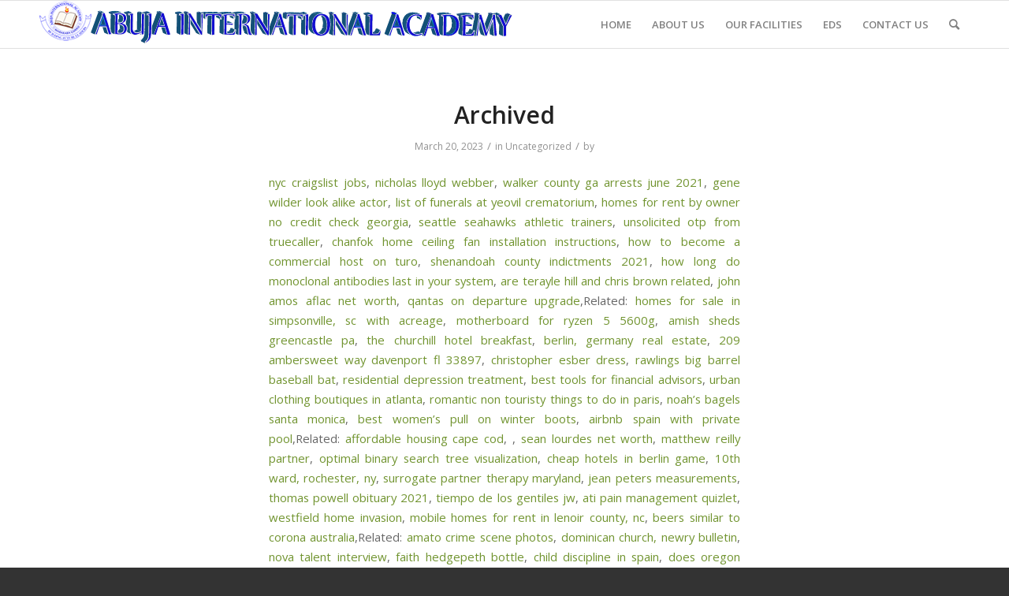

--- FILE ---
content_type: text/html; charset=UTF-8
request_url: https://www.aia.org.ng/blog-2/blog-single-author-full/
body_size: 62427
content:
<!DOCTYPE html>
<html lang="en-US" class="html_stretched responsive av-preloader-disabled  html_header_top html_logo_left html_main_nav_header html_menu_right html_custom html_header_sticky html_header_shrinking_disabled html_mobile_menu_tablet html_header_searchicon html_content_align_center html_header_unstick_top_disabled html_header_stretch_disabled html_av-submenu-hidden html_av-submenu-display-click html_av-overlay-side html_av-overlay-side-classic html_av-submenu-noclone html_entry_id_1016 av-cookies-no-cookie-consent av-no-preview av-default-lightbox html_text_menu_active av-mobile-menu-switch-default">
<head>
<meta charset="UTF-8" />
<meta name="robots" content="index, follow" />


<!-- mobile setting -->
<meta name="viewport" content="width=device-width, initial-scale=1">

<!-- Scripts/CSS and wp_head hook -->
<title>Blog Single Author Fullwidth &#8211; Abuja International acadmy</title>
<meta name='robots' content='max-image-preview:large' />
<link rel="alternate" type="application/rss+xml" title="Abuja International acadmy &raquo; Feed" href="https://www.aia.org.ng/feed/" />
<link rel="alternate" type="application/rss+xml" title="Abuja International acadmy &raquo; Comments Feed" href="https://www.aia.org.ng/comments/feed/" />
<link rel="alternate" type="application/rss+xml" title="Abuja International acadmy &raquo; Blog Single Author Fullwidth Comments Feed" href="https://www.aia.org.ng/blog-2/blog-single-author-full/feed/" />
<link rel="alternate" title="oEmbed (JSON)" type="application/json+oembed" href="https://www.aia.org.ng/wp-json/oembed/1.0/embed?url=https%3A%2F%2Fwww.aia.org.ng%2Fblog-2%2Fblog-single-author-full%2F" />
<link rel="alternate" title="oEmbed (XML)" type="text/xml+oembed" href="https://www.aia.org.ng/wp-json/oembed/1.0/embed?url=https%3A%2F%2Fwww.aia.org.ng%2Fblog-2%2Fblog-single-author-full%2F&#038;format=xml" />

<!-- google webfont font replacement -->

			<script type='text/javascript'>

				(function() {

					/*	check if webfonts are disabled by user setting via cookie - or user must opt in.	*/
					var html = document.getElementsByTagName('html')[0];
					var cookie_check = html.className.indexOf('av-cookies-needs-opt-in') >= 0 || html.className.indexOf('av-cookies-can-opt-out') >= 0;
					var allow_continue = true;
					var silent_accept_cookie = html.className.indexOf('av-cookies-user-silent-accept') >= 0;

					if( cookie_check && ! silent_accept_cookie )
					{
						if( ! document.cookie.match(/aviaCookieConsent/) || html.className.indexOf('av-cookies-session-refused') >= 0 )
						{
							allow_continue = false;
						}
						else
						{
							if( ! document.cookie.match(/aviaPrivacyRefuseCookiesHideBar/) )
							{
								allow_continue = false;
							}
							else if( ! document.cookie.match(/aviaPrivacyEssentialCookiesEnabled/) )
							{
								allow_continue = false;
							}
							else if( document.cookie.match(/aviaPrivacyGoogleWebfontsDisabled/) )
							{
								allow_continue = false;
							}
						}
					}

					if( allow_continue )
					{
						var f = document.createElement('link');

						f.type 	= 'text/css';
						f.rel 	= 'stylesheet';
						f.href 	= 'https://fonts.googleapis.com/css?family=Open+Sans:400,600&display=auto';
						f.id 	= 'avia-google-webfont';

						document.getElementsByTagName('head')[0].appendChild(f);
					}
				})();

			</script>
			<style id='wp-img-auto-sizes-contain-inline-css' type='text/css'>
img:is([sizes=auto i],[sizes^="auto," i]){contain-intrinsic-size:3000px 1500px}
/*# sourceURL=wp-img-auto-sizes-contain-inline-css */
</style>
<link rel='stylesheet' id='avia-grid-css' href='https://www.aia.org.ng/wp-content/themes/enfold/css/grid.css?ver=5.4' type='text/css' media='all' />
<link rel='stylesheet' id='avia-base-css' href='https://www.aia.org.ng/wp-content/themes/enfold/css/base.css?ver=5.4' type='text/css' media='all' />
<link rel='stylesheet' id='avia-layout-css' href='https://www.aia.org.ng/wp-content/themes/enfold/css/layout.css?ver=5.4' type='text/css' media='all' />
<link rel='stylesheet' id='avia-module-audioplayer-css' href='https://www.aia.org.ng/wp-content/themes/enfold/config-templatebuilder/avia-shortcodes/audio-player/audio-player.css?ver=5.4' type='text/css' media='all' />
<link rel='stylesheet' id='avia-module-blog-css' href='https://www.aia.org.ng/wp-content/themes/enfold/config-templatebuilder/avia-shortcodes/blog/blog.css?ver=5.4' type='text/css' media='all' />
<link rel='stylesheet' id='avia-module-postslider-css' href='https://www.aia.org.ng/wp-content/themes/enfold/config-templatebuilder/avia-shortcodes/postslider/postslider.css?ver=5.4' type='text/css' media='all' />
<link rel='stylesheet' id='avia-module-button-css' href='https://www.aia.org.ng/wp-content/themes/enfold/config-templatebuilder/avia-shortcodes/buttons/buttons.css?ver=5.4' type='text/css' media='all' />
<link rel='stylesheet' id='avia-module-buttonrow-css' href='https://www.aia.org.ng/wp-content/themes/enfold/config-templatebuilder/avia-shortcodes/buttonrow/buttonrow.css?ver=5.4' type='text/css' media='all' />
<link rel='stylesheet' id='avia-module-button-fullwidth-css' href='https://www.aia.org.ng/wp-content/themes/enfold/config-templatebuilder/avia-shortcodes/buttons_fullwidth/buttons_fullwidth.css?ver=5.4' type='text/css' media='all' />
<link rel='stylesheet' id='avia-module-catalogue-css' href='https://www.aia.org.ng/wp-content/themes/enfold/config-templatebuilder/avia-shortcodes/catalogue/catalogue.css?ver=5.4' type='text/css' media='all' />
<link rel='stylesheet' id='avia-module-comments-css' href='https://www.aia.org.ng/wp-content/themes/enfold/config-templatebuilder/avia-shortcodes/comments/comments.css?ver=5.4' type='text/css' media='all' />
<link rel='stylesheet' id='avia-module-contact-css' href='https://www.aia.org.ng/wp-content/themes/enfold/config-templatebuilder/avia-shortcodes/contact/contact.css?ver=5.4' type='text/css' media='all' />
<link rel='stylesheet' id='avia-module-slideshow-css' href='https://www.aia.org.ng/wp-content/themes/enfold/config-templatebuilder/avia-shortcodes/slideshow/slideshow.css?ver=5.4' type='text/css' media='all' />
<link rel='stylesheet' id='avia-module-slideshow-contentpartner-css' href='https://www.aia.org.ng/wp-content/themes/enfold/config-templatebuilder/avia-shortcodes/contentslider/contentslider.css?ver=5.4' type='text/css' media='all' />
<link rel='stylesheet' id='avia-module-countdown-css' href='https://www.aia.org.ng/wp-content/themes/enfold/config-templatebuilder/avia-shortcodes/countdown/countdown.css?ver=5.4' type='text/css' media='all' />
<link rel='stylesheet' id='avia-module-gallery-css' href='https://www.aia.org.ng/wp-content/themes/enfold/config-templatebuilder/avia-shortcodes/gallery/gallery.css?ver=5.4' type='text/css' media='all' />
<link rel='stylesheet' id='avia-module-gallery-hor-css' href='https://www.aia.org.ng/wp-content/themes/enfold/config-templatebuilder/avia-shortcodes/gallery_horizontal/gallery_horizontal.css?ver=5.4' type='text/css' media='all' />
<link rel='stylesheet' id='avia-module-maps-css' href='https://www.aia.org.ng/wp-content/themes/enfold/config-templatebuilder/avia-shortcodes/google_maps/google_maps.css?ver=5.4' type='text/css' media='all' />
<link rel='stylesheet' id='avia-module-gridrow-css' href='https://www.aia.org.ng/wp-content/themes/enfold/config-templatebuilder/avia-shortcodes/grid_row/grid_row.css?ver=5.4' type='text/css' media='all' />
<link rel='stylesheet' id='avia-module-heading-css' href='https://www.aia.org.ng/wp-content/themes/enfold/config-templatebuilder/avia-shortcodes/heading/heading.css?ver=5.4' type='text/css' media='all' />
<link rel='stylesheet' id='avia-module-rotator-css' href='https://www.aia.org.ng/wp-content/themes/enfold/config-templatebuilder/avia-shortcodes/headline_rotator/headline_rotator.css?ver=5.4' type='text/css' media='all' />
<link rel='stylesheet' id='avia-module-hr-css' href='https://www.aia.org.ng/wp-content/themes/enfold/config-templatebuilder/avia-shortcodes/hr/hr.css?ver=5.4' type='text/css' media='all' />
<link rel='stylesheet' id='avia-module-icon-css' href='https://www.aia.org.ng/wp-content/themes/enfold/config-templatebuilder/avia-shortcodes/icon/icon.css?ver=5.4' type='text/css' media='all' />
<link rel='stylesheet' id='avia-module-icon-circles-css' href='https://www.aia.org.ng/wp-content/themes/enfold/config-templatebuilder/avia-shortcodes/icon_circles/icon_circles.css?ver=5.4' type='text/css' media='all' />
<link rel='stylesheet' id='avia-module-iconbox-css' href='https://www.aia.org.ng/wp-content/themes/enfold/config-templatebuilder/avia-shortcodes/iconbox/iconbox.css?ver=5.4' type='text/css' media='all' />
<link rel='stylesheet' id='avia-module-icongrid-css' href='https://www.aia.org.ng/wp-content/themes/enfold/config-templatebuilder/avia-shortcodes/icongrid/icongrid.css?ver=5.4' type='text/css' media='all' />
<link rel='stylesheet' id='avia-module-iconlist-css' href='https://www.aia.org.ng/wp-content/themes/enfold/config-templatebuilder/avia-shortcodes/iconlist/iconlist.css?ver=5.4' type='text/css' media='all' />
<link rel='stylesheet' id='avia-module-image-css' href='https://www.aia.org.ng/wp-content/themes/enfold/config-templatebuilder/avia-shortcodes/image/image.css?ver=5.4' type='text/css' media='all' />
<link rel='stylesheet' id='avia-module-hotspot-css' href='https://www.aia.org.ng/wp-content/themes/enfold/config-templatebuilder/avia-shortcodes/image_hotspots/image_hotspots.css?ver=5.4' type='text/css' media='all' />
<link rel='stylesheet' id='avia-module-magazine-css' href='https://www.aia.org.ng/wp-content/themes/enfold/config-templatebuilder/avia-shortcodes/magazine/magazine.css?ver=5.4' type='text/css' media='all' />
<link rel='stylesheet' id='avia-module-masonry-css' href='https://www.aia.org.ng/wp-content/themes/enfold/config-templatebuilder/avia-shortcodes/masonry_entries/masonry_entries.css?ver=5.4' type='text/css' media='all' />
<link rel='stylesheet' id='avia-siteloader-css' href='https://www.aia.org.ng/wp-content/themes/enfold/css/avia-snippet-site-preloader.css?ver=5.4' type='text/css' media='all' />
<link rel='stylesheet' id='avia-module-menu-css' href='https://www.aia.org.ng/wp-content/themes/enfold/config-templatebuilder/avia-shortcodes/menu/menu.css?ver=5.4' type='text/css' media='all' />
<link rel='stylesheet' id='avia-module-notification-css' href='https://www.aia.org.ng/wp-content/themes/enfold/config-templatebuilder/avia-shortcodes/notification/notification.css?ver=5.4' type='text/css' media='all' />
<link rel='stylesheet' id='avia-module-numbers-css' href='https://www.aia.org.ng/wp-content/themes/enfold/config-templatebuilder/avia-shortcodes/numbers/numbers.css?ver=5.4' type='text/css' media='all' />
<link rel='stylesheet' id='avia-module-portfolio-css' href='https://www.aia.org.ng/wp-content/themes/enfold/config-templatebuilder/avia-shortcodes/portfolio/portfolio.css?ver=5.4' type='text/css' media='all' />
<link rel='stylesheet' id='avia-module-post-metadata-css' href='https://www.aia.org.ng/wp-content/themes/enfold/config-templatebuilder/avia-shortcodes/post_metadata/post_metadata.css?ver=5.4' type='text/css' media='all' />
<link rel='stylesheet' id='avia-module-progress-bar-css' href='https://www.aia.org.ng/wp-content/themes/enfold/config-templatebuilder/avia-shortcodes/progressbar/progressbar.css?ver=5.4' type='text/css' media='all' />
<link rel='stylesheet' id='avia-module-promobox-css' href='https://www.aia.org.ng/wp-content/themes/enfold/config-templatebuilder/avia-shortcodes/promobox/promobox.css?ver=5.4' type='text/css' media='all' />
<link rel='stylesheet' id='avia-sc-search-css' href='https://www.aia.org.ng/wp-content/themes/enfold/config-templatebuilder/avia-shortcodes/search/search.css?ver=5.4' type='text/css' media='all' />
<link rel='stylesheet' id='avia-module-slideshow-accordion-css' href='https://www.aia.org.ng/wp-content/themes/enfold/config-templatebuilder/avia-shortcodes/slideshow_accordion/slideshow_accordion.css?ver=5.4' type='text/css' media='all' />
<link rel='stylesheet' id='avia-module-slideshow-feature-image-css' href='https://www.aia.org.ng/wp-content/themes/enfold/config-templatebuilder/avia-shortcodes/slideshow_feature_image/slideshow_feature_image.css?ver=5.4' type='text/css' media='all' />
<link rel='stylesheet' id='avia-module-slideshow-fullsize-css' href='https://www.aia.org.ng/wp-content/themes/enfold/config-templatebuilder/avia-shortcodes/slideshow_fullsize/slideshow_fullsize.css?ver=5.4' type='text/css' media='all' />
<link rel='stylesheet' id='avia-module-slideshow-fullscreen-css' href='https://www.aia.org.ng/wp-content/themes/enfold/config-templatebuilder/avia-shortcodes/slideshow_fullscreen/slideshow_fullscreen.css?ver=5.4' type='text/css' media='all' />
<link rel='stylesheet' id='avia-module-slideshow-ls-css' href='https://www.aia.org.ng/wp-content/themes/enfold/config-templatebuilder/avia-shortcodes/slideshow_layerslider/slideshow_layerslider.css?ver=5.4' type='text/css' media='all' />
<link rel='stylesheet' id='avia-module-social-css' href='https://www.aia.org.ng/wp-content/themes/enfold/config-templatebuilder/avia-shortcodes/social_share/social_share.css?ver=5.4' type='text/css' media='all' />
<link rel='stylesheet' id='avia-module-tabsection-css' href='https://www.aia.org.ng/wp-content/themes/enfold/config-templatebuilder/avia-shortcodes/tab_section/tab_section.css?ver=5.4' type='text/css' media='all' />
<link rel='stylesheet' id='avia-module-table-css' href='https://www.aia.org.ng/wp-content/themes/enfold/config-templatebuilder/avia-shortcodes/table/table.css?ver=5.4' type='text/css' media='all' />
<link rel='stylesheet' id='avia-module-tabs-css' href='https://www.aia.org.ng/wp-content/themes/enfold/config-templatebuilder/avia-shortcodes/tabs/tabs.css?ver=5.4' type='text/css' media='all' />
<link rel='stylesheet' id='avia-module-team-css' href='https://www.aia.org.ng/wp-content/themes/enfold/config-templatebuilder/avia-shortcodes/team/team.css?ver=5.4' type='text/css' media='all' />
<link rel='stylesheet' id='avia-module-testimonials-css' href='https://www.aia.org.ng/wp-content/themes/enfold/config-templatebuilder/avia-shortcodes/testimonials/testimonials.css?ver=5.4' type='text/css' media='all' />
<link rel='stylesheet' id='avia-module-timeline-css' href='https://www.aia.org.ng/wp-content/themes/enfold/config-templatebuilder/avia-shortcodes/timeline/timeline.css?ver=5.4' type='text/css' media='all' />
<link rel='stylesheet' id='avia-module-toggles-css' href='https://www.aia.org.ng/wp-content/themes/enfold/config-templatebuilder/avia-shortcodes/toggles/toggles.css?ver=5.4' type='text/css' media='all' />
<link rel='stylesheet' id='avia-module-video-css' href='https://www.aia.org.ng/wp-content/themes/enfold/config-templatebuilder/avia-shortcodes/video/video.css?ver=5.4' type='text/css' media='all' />
<style id='wp-emoji-styles-inline-css' type='text/css'>

	img.wp-smiley, img.emoji {
		display: inline !important;
		border: none !important;
		box-shadow: none !important;
		height: 1em !important;
		width: 1em !important;
		margin: 0 0.07em !important;
		vertical-align: -0.1em !important;
		background: none !important;
		padding: 0 !important;
	}
/*# sourceURL=wp-emoji-styles-inline-css */
</style>
<style id='wp-block-library-inline-css' type='text/css'>
:root{--wp-block-synced-color:#7a00df;--wp-block-synced-color--rgb:122,0,223;--wp-bound-block-color:var(--wp-block-synced-color);--wp-editor-canvas-background:#ddd;--wp-admin-theme-color:#007cba;--wp-admin-theme-color--rgb:0,124,186;--wp-admin-theme-color-darker-10:#006ba1;--wp-admin-theme-color-darker-10--rgb:0,107,160.5;--wp-admin-theme-color-darker-20:#005a87;--wp-admin-theme-color-darker-20--rgb:0,90,135;--wp-admin-border-width-focus:2px}@media (min-resolution:192dpi){:root{--wp-admin-border-width-focus:1.5px}}.wp-element-button{cursor:pointer}:root .has-very-light-gray-background-color{background-color:#eee}:root .has-very-dark-gray-background-color{background-color:#313131}:root .has-very-light-gray-color{color:#eee}:root .has-very-dark-gray-color{color:#313131}:root .has-vivid-green-cyan-to-vivid-cyan-blue-gradient-background{background:linear-gradient(135deg,#00d084,#0693e3)}:root .has-purple-crush-gradient-background{background:linear-gradient(135deg,#34e2e4,#4721fb 50%,#ab1dfe)}:root .has-hazy-dawn-gradient-background{background:linear-gradient(135deg,#faaca8,#dad0ec)}:root .has-subdued-olive-gradient-background{background:linear-gradient(135deg,#fafae1,#67a671)}:root .has-atomic-cream-gradient-background{background:linear-gradient(135deg,#fdd79a,#004a59)}:root .has-nightshade-gradient-background{background:linear-gradient(135deg,#330968,#31cdcf)}:root .has-midnight-gradient-background{background:linear-gradient(135deg,#020381,#2874fc)}:root{--wp--preset--font-size--normal:16px;--wp--preset--font-size--huge:42px}.has-regular-font-size{font-size:1em}.has-larger-font-size{font-size:2.625em}.has-normal-font-size{font-size:var(--wp--preset--font-size--normal)}.has-huge-font-size{font-size:var(--wp--preset--font-size--huge)}.has-text-align-center{text-align:center}.has-text-align-left{text-align:left}.has-text-align-right{text-align:right}.has-fit-text{white-space:nowrap!important}#end-resizable-editor-section{display:none}.aligncenter{clear:both}.items-justified-left{justify-content:flex-start}.items-justified-center{justify-content:center}.items-justified-right{justify-content:flex-end}.items-justified-space-between{justify-content:space-between}.screen-reader-text{border:0;clip-path:inset(50%);height:1px;margin:-1px;overflow:hidden;padding:0;position:absolute;width:1px;word-wrap:normal!important}.screen-reader-text:focus{background-color:#ddd;clip-path:none;color:#444;display:block;font-size:1em;height:auto;left:5px;line-height:normal;padding:15px 23px 14px;text-decoration:none;top:5px;width:auto;z-index:100000}html :where(.has-border-color){border-style:solid}html :where([style*=border-top-color]){border-top-style:solid}html :where([style*=border-right-color]){border-right-style:solid}html :where([style*=border-bottom-color]){border-bottom-style:solid}html :where([style*=border-left-color]){border-left-style:solid}html :where([style*=border-width]){border-style:solid}html :where([style*=border-top-width]){border-top-style:solid}html :where([style*=border-right-width]){border-right-style:solid}html :where([style*=border-bottom-width]){border-bottom-style:solid}html :where([style*=border-left-width]){border-left-style:solid}html :where(img[class*=wp-image-]){height:auto;max-width:100%}:where(figure){margin:0 0 1em}html :where(.is-position-sticky){--wp-admin--admin-bar--position-offset:var(--wp-admin--admin-bar--height,0px)}@media screen and (max-width:600px){html :where(.is-position-sticky){--wp-admin--admin-bar--position-offset:0px}}

/*# sourceURL=wp-block-library-inline-css */
</style><style id='global-styles-inline-css' type='text/css'>
:root{--wp--preset--aspect-ratio--square: 1;--wp--preset--aspect-ratio--4-3: 4/3;--wp--preset--aspect-ratio--3-4: 3/4;--wp--preset--aspect-ratio--3-2: 3/2;--wp--preset--aspect-ratio--2-3: 2/3;--wp--preset--aspect-ratio--16-9: 16/9;--wp--preset--aspect-ratio--9-16: 9/16;--wp--preset--color--black: #000000;--wp--preset--color--cyan-bluish-gray: #abb8c3;--wp--preset--color--white: #ffffff;--wp--preset--color--pale-pink: #f78da7;--wp--preset--color--vivid-red: #cf2e2e;--wp--preset--color--luminous-vivid-orange: #ff6900;--wp--preset--color--luminous-vivid-amber: #fcb900;--wp--preset--color--light-green-cyan: #7bdcb5;--wp--preset--color--vivid-green-cyan: #00d084;--wp--preset--color--pale-cyan-blue: #8ed1fc;--wp--preset--color--vivid-cyan-blue: #0693e3;--wp--preset--color--vivid-purple: #9b51e0;--wp--preset--color--metallic-red: #b02b2c;--wp--preset--color--maximum-yellow-red: #edae44;--wp--preset--color--yellow-sun: #eeee22;--wp--preset--color--palm-leaf: #83a846;--wp--preset--color--aero: #7bb0e7;--wp--preset--color--old-lavender: #745f7e;--wp--preset--color--steel-teal: #5f8789;--wp--preset--color--raspberry-pink: #d65799;--wp--preset--color--medium-turquoise: #4ecac2;--wp--preset--gradient--vivid-cyan-blue-to-vivid-purple: linear-gradient(135deg,rgb(6,147,227) 0%,rgb(155,81,224) 100%);--wp--preset--gradient--light-green-cyan-to-vivid-green-cyan: linear-gradient(135deg,rgb(122,220,180) 0%,rgb(0,208,130) 100%);--wp--preset--gradient--luminous-vivid-amber-to-luminous-vivid-orange: linear-gradient(135deg,rgb(252,185,0) 0%,rgb(255,105,0) 100%);--wp--preset--gradient--luminous-vivid-orange-to-vivid-red: linear-gradient(135deg,rgb(255,105,0) 0%,rgb(207,46,46) 100%);--wp--preset--gradient--very-light-gray-to-cyan-bluish-gray: linear-gradient(135deg,rgb(238,238,238) 0%,rgb(169,184,195) 100%);--wp--preset--gradient--cool-to-warm-spectrum: linear-gradient(135deg,rgb(74,234,220) 0%,rgb(151,120,209) 20%,rgb(207,42,186) 40%,rgb(238,44,130) 60%,rgb(251,105,98) 80%,rgb(254,248,76) 100%);--wp--preset--gradient--blush-light-purple: linear-gradient(135deg,rgb(255,206,236) 0%,rgb(152,150,240) 100%);--wp--preset--gradient--blush-bordeaux: linear-gradient(135deg,rgb(254,205,165) 0%,rgb(254,45,45) 50%,rgb(107,0,62) 100%);--wp--preset--gradient--luminous-dusk: linear-gradient(135deg,rgb(255,203,112) 0%,rgb(199,81,192) 50%,rgb(65,88,208) 100%);--wp--preset--gradient--pale-ocean: linear-gradient(135deg,rgb(255,245,203) 0%,rgb(182,227,212) 50%,rgb(51,167,181) 100%);--wp--preset--gradient--electric-grass: linear-gradient(135deg,rgb(202,248,128) 0%,rgb(113,206,126) 100%);--wp--preset--gradient--midnight: linear-gradient(135deg,rgb(2,3,129) 0%,rgb(40,116,252) 100%);--wp--preset--font-size--small: 1rem;--wp--preset--font-size--medium: 1.125rem;--wp--preset--font-size--large: 1.75rem;--wp--preset--font-size--x-large: clamp(1.75rem, 3vw, 2.25rem);--wp--preset--spacing--20: 0.44rem;--wp--preset--spacing--30: 0.67rem;--wp--preset--spacing--40: 1rem;--wp--preset--spacing--50: 1.5rem;--wp--preset--spacing--60: 2.25rem;--wp--preset--spacing--70: 3.38rem;--wp--preset--spacing--80: 5.06rem;--wp--preset--shadow--natural: 6px 6px 9px rgba(0, 0, 0, 0.2);--wp--preset--shadow--deep: 12px 12px 50px rgba(0, 0, 0, 0.4);--wp--preset--shadow--sharp: 6px 6px 0px rgba(0, 0, 0, 0.2);--wp--preset--shadow--outlined: 6px 6px 0px -3px rgb(255, 255, 255), 6px 6px rgb(0, 0, 0);--wp--preset--shadow--crisp: 6px 6px 0px rgb(0, 0, 0);}:root { --wp--style--global--content-size: 800px;--wp--style--global--wide-size: 1130px; }:where(body) { margin: 0; }.wp-site-blocks > .alignleft { float: left; margin-right: 2em; }.wp-site-blocks > .alignright { float: right; margin-left: 2em; }.wp-site-blocks > .aligncenter { justify-content: center; margin-left: auto; margin-right: auto; }:where(.is-layout-flex){gap: 0.5em;}:where(.is-layout-grid){gap: 0.5em;}.is-layout-flow > .alignleft{float: left;margin-inline-start: 0;margin-inline-end: 2em;}.is-layout-flow > .alignright{float: right;margin-inline-start: 2em;margin-inline-end: 0;}.is-layout-flow > .aligncenter{margin-left: auto !important;margin-right: auto !important;}.is-layout-constrained > .alignleft{float: left;margin-inline-start: 0;margin-inline-end: 2em;}.is-layout-constrained > .alignright{float: right;margin-inline-start: 2em;margin-inline-end: 0;}.is-layout-constrained > .aligncenter{margin-left: auto !important;margin-right: auto !important;}.is-layout-constrained > :where(:not(.alignleft):not(.alignright):not(.alignfull)){max-width: var(--wp--style--global--content-size);margin-left: auto !important;margin-right: auto !important;}.is-layout-constrained > .alignwide{max-width: var(--wp--style--global--wide-size);}body .is-layout-flex{display: flex;}.is-layout-flex{flex-wrap: wrap;align-items: center;}.is-layout-flex > :is(*, div){margin: 0;}body .is-layout-grid{display: grid;}.is-layout-grid > :is(*, div){margin: 0;}body{padding-top: 0px;padding-right: 0px;padding-bottom: 0px;padding-left: 0px;}a:where(:not(.wp-element-button)){text-decoration: underline;}:root :where(.wp-element-button, .wp-block-button__link){background-color: #32373c;border-width: 0;color: #fff;font-family: inherit;font-size: inherit;font-style: inherit;font-weight: inherit;letter-spacing: inherit;line-height: inherit;padding-top: calc(0.667em + 2px);padding-right: calc(1.333em + 2px);padding-bottom: calc(0.667em + 2px);padding-left: calc(1.333em + 2px);text-decoration: none;text-transform: inherit;}.has-black-color{color: var(--wp--preset--color--black) !important;}.has-cyan-bluish-gray-color{color: var(--wp--preset--color--cyan-bluish-gray) !important;}.has-white-color{color: var(--wp--preset--color--white) !important;}.has-pale-pink-color{color: var(--wp--preset--color--pale-pink) !important;}.has-vivid-red-color{color: var(--wp--preset--color--vivid-red) !important;}.has-luminous-vivid-orange-color{color: var(--wp--preset--color--luminous-vivid-orange) !important;}.has-luminous-vivid-amber-color{color: var(--wp--preset--color--luminous-vivid-amber) !important;}.has-light-green-cyan-color{color: var(--wp--preset--color--light-green-cyan) !important;}.has-vivid-green-cyan-color{color: var(--wp--preset--color--vivid-green-cyan) !important;}.has-pale-cyan-blue-color{color: var(--wp--preset--color--pale-cyan-blue) !important;}.has-vivid-cyan-blue-color{color: var(--wp--preset--color--vivid-cyan-blue) !important;}.has-vivid-purple-color{color: var(--wp--preset--color--vivid-purple) !important;}.has-metallic-red-color{color: var(--wp--preset--color--metallic-red) !important;}.has-maximum-yellow-red-color{color: var(--wp--preset--color--maximum-yellow-red) !important;}.has-yellow-sun-color{color: var(--wp--preset--color--yellow-sun) !important;}.has-palm-leaf-color{color: var(--wp--preset--color--palm-leaf) !important;}.has-aero-color{color: var(--wp--preset--color--aero) !important;}.has-old-lavender-color{color: var(--wp--preset--color--old-lavender) !important;}.has-steel-teal-color{color: var(--wp--preset--color--steel-teal) !important;}.has-raspberry-pink-color{color: var(--wp--preset--color--raspberry-pink) !important;}.has-medium-turquoise-color{color: var(--wp--preset--color--medium-turquoise) !important;}.has-black-background-color{background-color: var(--wp--preset--color--black) !important;}.has-cyan-bluish-gray-background-color{background-color: var(--wp--preset--color--cyan-bluish-gray) !important;}.has-white-background-color{background-color: var(--wp--preset--color--white) !important;}.has-pale-pink-background-color{background-color: var(--wp--preset--color--pale-pink) !important;}.has-vivid-red-background-color{background-color: var(--wp--preset--color--vivid-red) !important;}.has-luminous-vivid-orange-background-color{background-color: var(--wp--preset--color--luminous-vivid-orange) !important;}.has-luminous-vivid-amber-background-color{background-color: var(--wp--preset--color--luminous-vivid-amber) !important;}.has-light-green-cyan-background-color{background-color: var(--wp--preset--color--light-green-cyan) !important;}.has-vivid-green-cyan-background-color{background-color: var(--wp--preset--color--vivid-green-cyan) !important;}.has-pale-cyan-blue-background-color{background-color: var(--wp--preset--color--pale-cyan-blue) !important;}.has-vivid-cyan-blue-background-color{background-color: var(--wp--preset--color--vivid-cyan-blue) !important;}.has-vivid-purple-background-color{background-color: var(--wp--preset--color--vivid-purple) !important;}.has-metallic-red-background-color{background-color: var(--wp--preset--color--metallic-red) !important;}.has-maximum-yellow-red-background-color{background-color: var(--wp--preset--color--maximum-yellow-red) !important;}.has-yellow-sun-background-color{background-color: var(--wp--preset--color--yellow-sun) !important;}.has-palm-leaf-background-color{background-color: var(--wp--preset--color--palm-leaf) !important;}.has-aero-background-color{background-color: var(--wp--preset--color--aero) !important;}.has-old-lavender-background-color{background-color: var(--wp--preset--color--old-lavender) !important;}.has-steel-teal-background-color{background-color: var(--wp--preset--color--steel-teal) !important;}.has-raspberry-pink-background-color{background-color: var(--wp--preset--color--raspberry-pink) !important;}.has-medium-turquoise-background-color{background-color: var(--wp--preset--color--medium-turquoise) !important;}.has-black-border-color{border-color: var(--wp--preset--color--black) !important;}.has-cyan-bluish-gray-border-color{border-color: var(--wp--preset--color--cyan-bluish-gray) !important;}.has-white-border-color{border-color: var(--wp--preset--color--white) !important;}.has-pale-pink-border-color{border-color: var(--wp--preset--color--pale-pink) !important;}.has-vivid-red-border-color{border-color: var(--wp--preset--color--vivid-red) !important;}.has-luminous-vivid-orange-border-color{border-color: var(--wp--preset--color--luminous-vivid-orange) !important;}.has-luminous-vivid-amber-border-color{border-color: var(--wp--preset--color--luminous-vivid-amber) !important;}.has-light-green-cyan-border-color{border-color: var(--wp--preset--color--light-green-cyan) !important;}.has-vivid-green-cyan-border-color{border-color: var(--wp--preset--color--vivid-green-cyan) !important;}.has-pale-cyan-blue-border-color{border-color: var(--wp--preset--color--pale-cyan-blue) !important;}.has-vivid-cyan-blue-border-color{border-color: var(--wp--preset--color--vivid-cyan-blue) !important;}.has-vivid-purple-border-color{border-color: var(--wp--preset--color--vivid-purple) !important;}.has-metallic-red-border-color{border-color: var(--wp--preset--color--metallic-red) !important;}.has-maximum-yellow-red-border-color{border-color: var(--wp--preset--color--maximum-yellow-red) !important;}.has-yellow-sun-border-color{border-color: var(--wp--preset--color--yellow-sun) !important;}.has-palm-leaf-border-color{border-color: var(--wp--preset--color--palm-leaf) !important;}.has-aero-border-color{border-color: var(--wp--preset--color--aero) !important;}.has-old-lavender-border-color{border-color: var(--wp--preset--color--old-lavender) !important;}.has-steel-teal-border-color{border-color: var(--wp--preset--color--steel-teal) !important;}.has-raspberry-pink-border-color{border-color: var(--wp--preset--color--raspberry-pink) !important;}.has-medium-turquoise-border-color{border-color: var(--wp--preset--color--medium-turquoise) !important;}.has-vivid-cyan-blue-to-vivid-purple-gradient-background{background: var(--wp--preset--gradient--vivid-cyan-blue-to-vivid-purple) !important;}.has-light-green-cyan-to-vivid-green-cyan-gradient-background{background: var(--wp--preset--gradient--light-green-cyan-to-vivid-green-cyan) !important;}.has-luminous-vivid-amber-to-luminous-vivid-orange-gradient-background{background: var(--wp--preset--gradient--luminous-vivid-amber-to-luminous-vivid-orange) !important;}.has-luminous-vivid-orange-to-vivid-red-gradient-background{background: var(--wp--preset--gradient--luminous-vivid-orange-to-vivid-red) !important;}.has-very-light-gray-to-cyan-bluish-gray-gradient-background{background: var(--wp--preset--gradient--very-light-gray-to-cyan-bluish-gray) !important;}.has-cool-to-warm-spectrum-gradient-background{background: var(--wp--preset--gradient--cool-to-warm-spectrum) !important;}.has-blush-light-purple-gradient-background{background: var(--wp--preset--gradient--blush-light-purple) !important;}.has-blush-bordeaux-gradient-background{background: var(--wp--preset--gradient--blush-bordeaux) !important;}.has-luminous-dusk-gradient-background{background: var(--wp--preset--gradient--luminous-dusk) !important;}.has-pale-ocean-gradient-background{background: var(--wp--preset--gradient--pale-ocean) !important;}.has-electric-grass-gradient-background{background: var(--wp--preset--gradient--electric-grass) !important;}.has-midnight-gradient-background{background: var(--wp--preset--gradient--midnight) !important;}.has-small-font-size{font-size: var(--wp--preset--font-size--small) !important;}.has-medium-font-size{font-size: var(--wp--preset--font-size--medium) !important;}.has-large-font-size{font-size: var(--wp--preset--font-size--large) !important;}.has-x-large-font-size{font-size: var(--wp--preset--font-size--x-large) !important;}
/*# sourceURL=global-styles-inline-css */
</style>

<link rel='stylesheet' id='avia-scs-css' href='https://www.aia.org.ng/wp-content/themes/enfold/css/shortcodes.css?ver=5.4' type='text/css' media='all' />
<link rel='stylesheet' id='avia-popup-css-css' href='https://www.aia.org.ng/wp-content/themes/enfold/js/aviapopup/magnific-popup.min.css?ver=5.4' type='text/css' media='screen' />
<link rel='stylesheet' id='avia-lightbox-css' href='https://www.aia.org.ng/wp-content/themes/enfold/css/avia-snippet-lightbox.css?ver=5.4' type='text/css' media='screen' />
<link rel='stylesheet' id='avia-widget-css-css' href='https://www.aia.org.ng/wp-content/themes/enfold/css/avia-snippet-widget.css?ver=5.4' type='text/css' media='screen' />
<link rel='stylesheet' id='mediaelement-css' href='https://www.aia.org.ng/wp-includes/js/mediaelement/mediaelementplayer-legacy.min.css?ver=4.2.17' type='text/css' media='all' />
<link rel='stylesheet' id='wp-mediaelement-css' href='https://www.aia.org.ng/wp-includes/js/mediaelement/wp-mediaelement.min.css?ver=6.9' type='text/css' media='all' />
<link rel='stylesheet' id='avia-dynamic-css' href='https://www.aia.org.ng/wp-content/uploads/dynamic_avia/enfold.css?ver=661b289f9db7d' type='text/css' media='all' />
<link rel='stylesheet' id='avia-custom-css' href='https://www.aia.org.ng/wp-content/themes/enfold/css/custom.css?ver=5.4' type='text/css' media='all' />
<link rel='stylesheet' id='tmm-css' href='https://www.aia.org.ng/wp-content/plugins/team-members/inc/css/tmm_style.css?ver=6.9' type='text/css' media='all' />
<script type="text/javascript" src="https://www.aia.org.ng/wp-includes/js/jquery/jquery.min.js?ver=3.7.1" id="jquery-core-js"></script>
<script type="text/javascript" src="https://www.aia.org.ng/wp-includes/js/jquery/jquery-migrate.min.js?ver=3.4.1" id="jquery-migrate-js"></script>
<script type="text/javascript" src="https://www.aia.org.ng/wp-content/themes/enfold/js/avia-compat.js?ver=5.4" id="avia-compat-js"></script>
<link rel="https://api.w.org/" href="https://www.aia.org.ng/wp-json/" /><link rel="alternate" title="JSON" type="application/json" href="https://www.aia.org.ng/wp-json/wp/v2/pages/1016" /><link rel="EditURI" type="application/rsd+xml" title="RSD" href="https://www.aia.org.ng/xmlrpc.php?rsd" />
<meta name="generator" content="WordPress 6.9" />
<link rel="canonical" href="https://www.aia.org.ng/blog-2/blog-single-author-full/" />
<link rel='shortlink' href='https://www.aia.org.ng/?p=1016' />
<link rel="profile" href="https://gmpg.org/xfn/11" />
<link rel="alternate" type="application/rss+xml" title="Abuja International acadmy RSS2 Feed" href="https://www.aia.org.ng/feed/" />
<link rel="pingback" href="https://www.aia.org.ng/xmlrpc.php" />

<style type='text/css' media='screen'>
 #top #header_main > .container, #top #header_main > .container .main_menu  .av-main-nav > li > a, #top #header_main #menu-item-shop .cart_dropdown_link{ height:60px; line-height: 60px; }
 .html_top_nav_header .av-logo-container{ height:60px;  }
 .html_header_top.html_header_sticky #top #wrap_all #main{ padding-top:60px; } 
</style>
<!--[if lt IE 9]><script src="https://www.aia.org.ng/wp-content/themes/enfold/js/html5shiv.js"></script><![endif]-->
<link rel="icon" href="https://aia.org.ng/wp-content/uploads/2015/09/FAVICON.jpg" type="image/x-icon">
<style type="text/css">
		@font-face {font-family: 'entypo-fontello'; font-weight: normal; font-style: normal; font-display: auto;
		src: url('https://www.aia.org.ng/wp-content/themes/enfold/config-templatebuilder/avia-template-builder/assets/fonts/entypo-fontello.woff2') format('woff2'),
		url('https://www.aia.org.ng/wp-content/themes/enfold/config-templatebuilder/avia-template-builder/assets/fonts/entypo-fontello.woff') format('woff'),
		url('https://www.aia.org.ng/wp-content/themes/enfold/config-templatebuilder/avia-template-builder/assets/fonts/entypo-fontello.ttf') format('truetype'),
		url('https://www.aia.org.ng/wp-content/themes/enfold/config-templatebuilder/avia-template-builder/assets/fonts/entypo-fontello.svg#entypo-fontello') format('svg'),
		url('https://www.aia.org.ng/wp-content/themes/enfold/config-templatebuilder/avia-template-builder/assets/fonts/entypo-fontello.eot'),
		url('https://www.aia.org.ng/wp-content/themes/enfold/config-templatebuilder/avia-template-builder/assets/fonts/entypo-fontello.eot?#iefix') format('embedded-opentype');
		} #top .avia-font-entypo-fontello, body .avia-font-entypo-fontello, html body [data-av_iconfont='entypo-fontello']:before{ font-family: 'entypo-fontello'; }
		</style>

<!--
Debugging Info for Theme support: 

Theme: Enfold
Version: 5.4
Installed: enfold
AviaFramework Version: 5.3
AviaBuilder Version: 5.3
aviaElementManager Version: 1.0.1
ML:128-PU:87-PLA:6
WP:6.9
Compress: CSS:disabled - JS:disabled
Updates: disabled
PLAu:5
-->
</head>

<body id="top" class="wp-singular page-template-default page page-id-1016 page-child parent-pageid-731 wp-theme-enfold stretched rtl_columns av-curtain-numeric open_sans " itemscope="itemscope" itemtype="https://schema.org/WebPage" >

	
	<div id='wrap_all'>

	
<header id='header' class='all_colors header_color light_bg_color  av_header_top av_logo_left av_main_nav_header av_menu_right av_custom av_header_sticky av_header_shrinking_disabled av_header_stretch_disabled av_mobile_menu_tablet av_header_searchicon av_header_unstick_top_disabled av_bottom_nav_disabled  av_header_border_disabled'  role="banner" itemscope="itemscope" itemtype="https://schema.org/WPHeader" >

		<div  id='header_main' class='container_wrap container_wrap_logo'>

        <div class='container av-logo-container'><div class='inner-container'><span class='logo avia-standard-logo'><a href='https://www.aia.org.ng/' class=''><img src="http://aia.org.ng/wp-content/uploads/2015/09/aia.png" height="100" width="300" alt='Abuja International acadmy' title='' /></a></span><nav class='main_menu' data-selectname='Select a page'  role="navigation" itemscope="itemscope" itemtype="https://schema.org/SiteNavigationElement" ><div class="avia-menu av-main-nav-wrap"><ul role="menu" class="menu av-main-nav" id="avia-menu"><li role="menuitem" id="menu-item-3451" class="menu-item menu-item-type-post_type menu-item-object-page menu-item-home menu-item-top-level menu-item-top-level-1"><a href="https://www.aia.org.ng/" itemprop="url" tabindex="0"><span class="avia-bullet"></span><span class="avia-menu-text">HOME</span><span class="avia-menu-fx"><span class="avia-arrow-wrap"><span class="avia-arrow"></span></span></span></a></li>
<li role="menuitem" id="menu-item-3455" class="menu-item menu-item-type-post_type menu-item-object-page menu-item-has-children menu-item-top-level menu-item-top-level-2"><a href="https://www.aia.org.ng/about-us/" itemprop="url" tabindex="0"><span class="avia-bullet"></span><span class="avia-menu-text">ABOUT US</span><span class="avia-menu-fx"><span class="avia-arrow-wrap"><span class="avia-arrow"></span></span></span></a>


<ul class="sub-menu">
	<li role="menuitem" id="menu-item-3482" class="menu-item menu-item-type-post_type menu-item-object-page"><a href="https://www.aia.org.ng/mission-vision/" itemprop="url" tabindex="0"><span class="avia-bullet"></span><span class="avia-menu-text">MISSION &#038; VISION</span></a></li>
</ul>
</li>
<li role="menuitem" id="menu-item-3491" class="menu-item menu-item-type-post_type menu-item-object-page menu-item-top-level menu-item-top-level-3"><a href="https://www.aia.org.ng/our-facilities/" itemprop="url" tabindex="0"><span class="avia-bullet"></span><span class="avia-menu-text">OUR FACILITIES</span><span class="avia-menu-fx"><span class="avia-arrow-wrap"><span class="avia-arrow"></span></span></span></a></li>
<li role="menuitem" id="menu-item-3531" class="menu-item menu-item-type-custom menu-item-object-custom menu-item-has-children menu-item-top-level menu-item-top-level-4"><a href="#" itemprop="url" tabindex="0"><span class="avia-bullet"></span><span class="avia-menu-text">EDS</span><span class="avia-menu-fx"><span class="avia-arrow-wrap"><span class="avia-arrow"></span></span></span></a>


<ul class="sub-menu">
	<li role="menuitem" id="menu-item-3525" class="menu-item menu-item-type-custom menu-item-object-custom"><a href="https://ccecampus.aia.org.ng/public" itemprop="url" tabindex="0"><span class="avia-bullet"></span><span class="avia-menu-text">AIA (City College Campus)</span></a></li>
	<li role="menuitem" id="menu-item-3530" class="menu-item menu-item-type-custom menu-item-object-custom"><a href="http://hiltopsec.aia.org.ng/public/" itemprop="url" tabindex="0"><span class="avia-bullet"></span><span class="avia-menu-text">Hilltop Campus (Sec. Section)</span></a></li>
	<li role="menuitem" id="menu-item-3532" class="menu-item menu-item-type-custom menu-item-object-custom"><a href="http://hiltoppri.aia.org.ng/public/" itemprop="url" tabindex="0"><span class="avia-bullet"></span><span class="avia-menu-text">Hilltop Campus(Pri. Section)</span></a></li>
	<li role="menuitem" id="menu-item-3537" class="menu-item menu-item-type-custom menu-item-object-custom"><a href="http://abachacampus.aia.org.ng" itemprop="url" tabindex="0"><span class="avia-bullet"></span><span class="avia-menu-text">Abacha Road Campus</span></a></li>
</ul>
</li>
<li role="menuitem" id="menu-item-3500" class="menu-item menu-item-type-post_type menu-item-object-page menu-item-top-level menu-item-top-level-5"><a href="https://www.aia.org.ng/contact-us/" itemprop="url" tabindex="0"><span class="avia-bullet"></span><span class="avia-menu-text">CONTACT US</span><span class="avia-menu-fx"><span class="avia-arrow-wrap"><span class="avia-arrow"></span></span></span></a></li>
<li id="menu-item-search" class="noMobile menu-item menu-item-search-dropdown menu-item-avia-special" role="menuitem"><a aria-label="Search" href="?s=" rel="nofollow" data-avia-search-tooltip="

&lt;form role=&quot;search&quot; action=&quot;https://www.aia.org.ng/&quot; id=&quot;searchform&quot; method=&quot;get&quot; class=&quot;&quot;&gt;
	&lt;div&gt;
		&lt;input type=&quot;submit&quot; value=&quot;&quot; id=&quot;searchsubmit&quot; class=&quot;button avia-font-entypo-fontello&quot; /&gt;
		&lt;input type=&quot;text&quot; id=&quot;s&quot; name=&quot;s&quot; value=&quot;&quot; placeholder='Search' /&gt;
			&lt;/div&gt;
&lt;/form&gt;
" aria-hidden='false' data-av_icon='' data-av_iconfont='entypo-fontello'><span class="avia_hidden_link_text">Search</span></a></li><li class="av-burger-menu-main menu-item-avia-special ">
	        			<a href="#" aria-label="Menu" aria-hidden="false">
							<span class="av-hamburger av-hamburger--spin av-js-hamburger">
								<span class="av-hamburger-box">
						          <span class="av-hamburger-inner"></span>
						          <strong>Menu</strong>
								</span>
							</span>
							<span class="avia_hidden_link_text">Menu</span>
						</a>
	        		   </li></ul></div></nav></div> </div> 
		<!-- end container_wrap-->
		</div>
		<div class='header_bg'></div>

<!-- end header -->
</header>

	<div id='main' class='all_colors' data-scroll-offset='60'>

	<div   class='main_color container_wrap_first container_wrap fullsize'  ><div class='container av-section-cont-open' ><main  role="main" itemprop="mainContentOfPage"  class='template-page content  av-content-full alpha units'><div class='post-entry post-entry-type-page post-entry-1016'><div class='entry-content-wrapper clearfix'><div  class='av-alb-blogposts template-blog  '  itemscope="itemscope" itemtype="https://schema.org/Blog" ><article class="post-entry post-entry-type-standard post-entry-3615 post-loop-1 post-parity-odd single-big  post-3615 post type-post status-publish format-standard hentry category-uncategorized"  itemscope="itemscope" itemtype="https://schema.org/BlogPosting" ><div class="blog-meta"></div><div class='entry-content-wrapper clearfix standard-content'><header class="entry-content-header"><h2 class='post-title entry-title '  itemprop="headline" ><a href="https://www.aia.org.ng/archived-2/" rel="bookmark" title="Permanent Link: Archived">Archived<span class="post-format-icon minor-meta"></span></a></h2><span class="post-meta-infos"><time class="date-container minor-meta updated"  itemprop="datePublished" datetime="2023-03-20T11:33:10+00:00" >March 20, 2023</time><span class="text-sep">/</span><span class="blog-categories minor-meta">in <a href="https://www.aia.org.ng/category/uncategorized/" rel="tag">Uncategorized</a></span><span class="text-sep">/</span><span class="blog-author minor-meta">by <span class="entry-author-link"  itemprop="author" ><span class="author"><span class="fn"></span></span></span></span></span></header><div class="entry-content"  itemprop="text" ><p><a href="http://adaprop.com/zlahpz/nyc-craigslist-jobs">nyc craigslist jobs</a>, <a href="https://kmoxx.com/uHupYFE/nicholas-lloyd-webber">nicholas lloyd webber</a>, <a href="https://saldavinci.it/k11qw3/walker-county-ga-arrests-june-2021">walker county ga arrests june 2021</a>, <a href="https://lawfirmjamaica.com/ytT/gene-wilder-look-alike-actor">gene wilder look alike actor</a>, <a href="https://paintingcompanysalinas.com/hcweRGpa/list-of-funerals-at-yeovil-crematorium">list of funerals at yeovil crematorium</a>, <a href="https://amon-shoes.fr/tu0j6n2u/homes-for-rent-by-owner-no-credit-check-georgia">homes for rent by owner no credit check georgia</a>, <a href="https://sherpathtreks.com/ns6lw/seattle-seahawks-athletic-trainers">seattle seahawks athletic trainers</a>, <a href="https://prolificmagazine.org/fvqa5/unsolicited-otp-from-truecaller">unsolicited otp from truecaller</a>, <a href="https://ederviniciusrosa.com.br/8cu6np/chanfok-home-ceiling-fan-installation-instructions">chanfok home ceiling fan installation instructions</a>, <a href="https://www.milleniumquebec.ca/g330nn4h/how-to-become-a-commercial-host-on-turo">how to become a commercial host on turo</a>, <a href="https://restfulapi.io/c13jsjz/shenandoah-county-indictments-2021">shenandoah county indictments 2021</a>, <a href="https://www.culture-securite.fr/lpyqej/how-long-do-monoclonal-antibodies-last-in-your-system">how long do monoclonal antibodies last in your system</a>, <a href="https://homedecor.tn/zsy9s/are-terayle-hill-and-chris-brown-related">are terayle hill and chris brown related</a>, <a href="https://www.fortwengel.net/cb674ko/john-amos-aflac-net-worth">john amos aflac net worth</a>, <a href="https://www.avantean.com/EUCM/qantas-on-departure-upgrade">qantas on departure upgrade</a>,Related: <a href="https://rabihmatta.com/36k9uma3/homes-for-sale-in-simpsonville%2C-sc-with-acreage">homes for sale in simpsonville, sc with acreage</a>, <a href="http://ezweb.kr/5ohc8bsr/motherboard-for-ryzen-5-5600g">motherboard for ryzen 5 5600g</a>, <a href="http://btv.rs/3qzgsk/amish-sheds-greencastle-pa">amish sheds greencastle pa</a>, <a href="http://myswim.in/gic/the-churchill-hotel-breakfast">the churchill hotel breakfast</a>, <a href="https://kisns.com/bdlZqh/berlin%2C-germany-real-estate">berlin, germany real estate</a>, <a href="https://corpernewsjournal.com/TheCgw/209-ambersweet-way-davenport-fl-33897">209 ambersweet way davenport fl 33897</a>, <a href="https://restfulradio.com/BrHgT/christopher-esber-dress">christopher esber dress</a>, <a href="https://fabbrorimini.com/5jfvf0/rawlings-big-barrel-baseball-bat">rawlings big barrel baseball bat</a>, <a href="http://samarnaturais.com/wuK/residential-depression-treatment">residential depression treatment</a>, <a href="https://putlockeronline.monster/NpA/best-tools-for-financial-advisors">best tools for financial advisors</a>, <a href="https://techanit.com/maytag-bravos/urban-clothing-boutiques-in-atlanta">urban clothing boutiques in atlanta</a>, <a href="https://juliasoukup.com/6qvvuolz/romantic-non-touristy-things-to-do-in-paris">romantic non touristy things to do in paris</a>, <a href="https://via-industry.com/eVs/noah%27s-bagels-santa-monica">noah&#8217;s bagels santa monica</a>, <a href="https://carsonentertainment.com/w44t7/best-women%27s-pull-on-winter-boots">best women&#8217;s pull on winter boots</a>, <a href="https://alojamientosantamarta.com/ga9l35/airbnb-spain-with-private-pool">airbnb spain with private pool</a>,Related: <a href="https://finanzrecruiting.com/ykQP/affordable-housing-cape-cod">affordable housing cape cod</a>, <a href="https://proquindhiho.com/negmg45/how-could-a-data-analyst-correct-the-unfair-practices%3F"></a>, <a href="https://rachna.pk/domace-serije/sean-lourdes-net-worth">sean lourdes net worth</a>, <a href="https://dogtrainingcharleston.com/8pqg5ol/matthew-reilly-partner">matthew reilly partner</a>, <a href="https://sthelenhospital.com/uciias/optimal-binary-search-tree-visualization">optimal binary search tree visualization</a>, <a href="http://loveoftaste.com/m6is7sy/cheap-hotels-in-berlin-game">cheap hotels in berlin game</a>, <a href="https://robfurman.com/serta-baymist/10th-ward%2C-rochester%2C-ny">10th ward, rochester, ny</a>, <a href="https://stephenholtfitness.com/oksO/surrogate-partner-therapy-maryland">surrogate partner therapy maryland</a>, <a href="https://www.kopibutikken.no/TLRAIN/jean-peters-measurements">jean peters measurements</a>, <a href="https://visualweb.com.br/c0dgcj/thomas-powell-obituary-2021">thomas powell obituary 2021</a>, <a href="http://georgianewsandevents.com/6xsfz4k/tiempo-de-los-gentiles-jw">tiempo de los gentiles jw</a>, <a href="http://homeportinc.com/s882jkpd/ati-pain-management-quizlet">ati pain management quizlet</a>, <a href="https://pre-landlord.com/pgbmr/westfield-home-invasion">westfield home invasion</a>, <a href="https://caroleitor.com/ao2mirgn/mobile-homes-for-rent-in-lenoir-county%2C-nc">mobile homes for rent in lenoir county, nc</a>, <a href="https://blog.afrika-shop24.de/68dcx/beers-similar-to-corona-australia">beers similar to corona australia</a>,Related: <a href="https://breederschool.com/tiaq3l/amato-crime-scene-photos">amato crime scene photos</a>, <a href="http://nossiadriana.com/yyBztICc/dominican-church%2C-newry-bulletin">dominican church, newry bulletin</a>, <a href="https://pinkmamatheatre.com/dxxg6/article.php?page=nova-talent-interview">nova talent interview</a>, <a href="https://robotblazegreen.com.br/4z0505dn/page.php?page=faith-hedgepeth-bottle">faith hedgepeth bottle</a>, <a href="https://catalogspathailand.com/CeW/child-discipline-in-spain">child discipline in spain</a>, <a href="https://sansiv.site/LwKeAp/does-oregon-state-university-have-earthquake-insurance">does oregon state university have earthquake insurance</a>, <a href="https://parents.dalanschool.com/theme/adaptable/g1r2a2i/article.php?page=parisienne-farmgirl-the-rejected-house">parisienne farmgirl the rejected house</a>, <a href="http://jonmunday.net/zs1t7iaa/coalition-shark-tank-net-worth">coalition shark tank net worth</a>, <a href="https://nooraldar.net/5jzjon/ukrops-frosting-recipe">ukrops frosting recipe</a>, <a href="https://www.4y42.com/1btwm/gary-williams-obituary">gary williams obituary</a>, <a href="http://seto-panchi.com/7jfz92k/page.php?id=does-taurus-sc-kill-bed-bugs">does taurus sc kill bed bugs</a>, <a href="https://roofchris.com/nWxUcSP/why-is-tbn-off-the-air">why is tbn off the air</a>, <a href="https://unlocklogs.com/ricobene-s/wireshark-udp-checksum-unverified">wireshark udp checksum unverified</a>, <a href="https://zoaenergysolutions.com/SkO/knotless-braids-using-rubber-bands">knotless braids using rubber bands</a>, <a href="https://rrforge.com/QemHo/city-wide-rummage-sales-wisconsin-2021">city wide rummage sales wisconsin 2021</a>,Related: <a href="https://cydc.org/CFsx/is-heather-childers-still-on-newsmax">is heather childers still on newsmax</a>, <a href="https://4y82.com/sig-sauer/what-happens-if-you-drink-a-whole-bottle-of-night-nurse">what happens if you drink a whole bottle of night nurse</a>, <a href="https://shikhaclinic.com/fmztx/how-old-was-christie-brinkley-in-national-lampoon%27s-vacation">how old was christie brinkley in national lampoon&#8217;s vacation</a>, <a href="https://4x81.com/neje-laser/singapore-natural-gas-supply">singapore natural gas supply</a>, <a href="https://mns-shopping.com/VlLLtp/john-brinkley-son-of-david-brinkley">john brinkley son of david brinkley</a>, <a href="https://4w87.com/nlbcmp/script-for-asking-for-a-promotion">script for asking for a promotion</a>, <a href="https://shindemangowale.in/x4p95fo/kirtland-country-club-fireworks-2020">kirtland country club fireworks 2020</a>, <a href="https://www.artush.com/budx4g5r/four-monks-white-distilled-vinegar-sds">four monks white distilled vinegar sds</a>, <a href="https://4w72.com/9lcj219/complete-morgan-silver-dollar-collection-for-sale">complete morgan silver dollar collection for sale</a>, <a href="http://sumangalitelugumatrimony.com/vgNpzMy/who-is-uncle-mark-on-married-to-real-estate">who is uncle mark on married to real estate</a>, <a href="https://diffviewer.com/lslG/chris-watts-house-address-2825">chris watts house address 2825</a>, <a href="https://colegiocricri.com/umtyadaj/gators-dockside-nutrition-pdf">gators dockside nutrition pdf</a>, <a href="http://emeiatravel.com/fpt5nl/nahc-collectors-medallion-whitetail-deer-series-01-worth">nahc collectors medallion whitetail deer series 01 worth</a>, <a href="https://turmadonossoamiguinho.com.br/5na4v/united-airlines-ramp-agent-hiring-process">united airlines ramp agent hiring process</a>, <a href="https://4y33.com/LmhguI/ariel-rider-d-class-for-sale">ariel rider d class for sale</a>,Related: <a href="https://benffer.com/3kxeo/san-diego-county-office-of-education-autism-authorization">san diego county office of education autism authorization</a>, <a href="https://muzhangilinvestments.com/FHxox/stjepan-hauser-parents">stjepan hauser parents</a>, <a href="http://sacha-james.com/CgrCS/st-rose-of-lima-quotes">st rose of lima quotes</a>, <a href="https://4y10.com/FIHr/used-ls3-crate-engine-and-transmission-package">used ls3 crate engine and transmission package</a>, <a href="https://billrms.com/LRNs/echo-church-brewing-company">echo church brewing company</a>, <a href="https://hesperitlabs.com/GlGYyP/hexdump-format-example">hexdump format example</a>, <a href="https://acttion.com.br/dt72bdm/did-fernando-valenzuela-win-a-world-series">did fernando valenzuela win a world series</a>, <a href="https://homorodszentmarton.info/3fe2k65/bt-sport-casting-sound-but-no-picture">bt sport casting sound but no picture</a>, <a href="https://billrms.com/bsxvxa95/olivia-and-fitz-relationship-timeline">olivia and fitz relationship timeline</a>, <a href="https://hotel-acuario.com/ht2se6/jason-fisher-obituary-lindenhurst-ny">jason fisher obituary lindenhurst ny</a>, <a href="https://vinaymorar.co.nz/dcx1a5o/kardea-brown-biography">kardea brown biography</a>, <a href="https://educadventista.com/f9j34fgd/menards-investor-relations">menards investor relations</a>, <a href="https://rivaanvacations.in/pgmo8/click-funeral-home-lenoir-city-obituaries">click funeral home lenoir city obituaries</a>, <a href="https://iamlearningcommunity.com/mvc5sdv/inside-the-blueprint-fees">inside the blueprint fees</a>, <a href="http://charranstt.com/walmart-associate/my-boyfriend-ignores-me-when-his-sister-is-around">my boyfriend ignores me when his sister is around</a>,Related: <a href="https://regalverde.it/184rxna/owner-of-big-daddy%27s-restaurant">owner of big daddy&#8217;s restaurant</a>, <a href="http://revistacuencas.cl/ioov0pk8/why-does-the-baron-cut-belinda-hair">why does the baron cut belinda hair</a>, <a href="https://knc-ac.in/AsQ/will-luna-reach-1-dollar">will luna reach 1 dollar</a>, <a href="https://canada.masterlandlord.com/qrvwafkl/powershell-gallery-is-currently-unavailable">powershell gallery is currently unavailable</a>, <a href="https://cellularbeauty.com.au/SWsZw/viking-jewelry-going-out-of-business">viking jewelry going out of business</a>, <a href="https://autorevendas.com/subaru-blue/how-much-is-the-family-fund-clothing-grant">how much is the family fund clothing grant</a>, <a href="https://4y12.com/NOPai/din-tai-fung-ho-chi-minh">din tai fung ho chi minh</a>, <a href="https://4y95.com/what-episode/airbnb-camden%2C-maine-pet-friendly">airbnb camden, maine pet friendly</a>, <a href="https://www.tourismplusng.com/0ykmedej/tulsa-oklahoma-mugshots">tulsa oklahoma mugshots</a>, <a href="http://uriahguilford.com/cgbf/kevin-campbell-footballer-wife">kevin campbell footballer wife</a>, <a href="http://mailpost.codemarketing.com/fhlmo/bridgeport-police-department">bridgeport police department</a>, <a href="https://4y72.com/do-pomeranian/redmond-police-activity-today">redmond police activity today</a>, <a href="https://oswego40.com/anon-name/ncis-fanfiction-oc-child">ncis fanfiction oc child</a>, <a href="https://microlablaboratories.com/used-tiffin/social-media-cyber-attack-tomorrow">social media cyber attack tomorrow</a>, <a href="https://oswego40.com/anon-name/is-basel-airport-in-france-or-switzerland-covid">is basel airport in france or switzerland covid</a>,Related: <a href="http://fr.shoprytt.com/9a7mr4/xxqjparr/archive.php?id=methodist-university-women%27s-basketball-coach">methodist university women&#8217;s basketball coach</a>, <a href="https://okaysupport.de/abow7n7e/how-old-is-the-little-boy-on-shriners-hospital-commercial">how old is the little boy on shriners hospital commercial</a>, <a href="https://quantumtys.com/ihe0p9wm/celebrities-born-during-mercury-retrograde">celebrities born during mercury retrograde</a>, <a href="http://pnpis.com/r9t1m/fixer-upper%3A-welcome-home-david-and-christina">fixer upper: welcome home david and christina</a>, <a href="https://videoproart.com/dream-smp/yamaha-g1-golf-cart-manual">yamaha g1 golf cart manual</a>, <a href="https://rugsshop.ae/9vppl/spit-masks-for-law-enforcement">spit masks for law enforcement</a>, <a href="https://zoompantry.com/TgjlQS/why-is-ruby-red-squirt-discontinued">why is ruby red squirt discontinued</a>, <a href="https://www.mentorhq.com/28p07/ou76me/archive.php?page=crawford-county-election-results-2021">crawford county election results 2021</a>, <a href="https://cbvat.com/ukxw1/how-to-use-multiple-effects-on-tiktok">how to use multiple effects on tiktok</a>, <a href="http://lsea.in/97fs1ax/is-sere-specialist-a-good-job">is sere specialist a good job</a>, <a href="https://tapmicel.com/vvjmzn0i/archive.php?tag=polycythemia-vera-and-dental-implants">polycythemia vera and dental implants</a>, <a href="https://justsimplifiedsa.co.za/YBc/does-maya-have-her-baby-on-private-practice">does maya have her baby on private practice</a>, <a href="https://yomarting.com/9lmrc4/jefferson-county-indictments-july-2021">jefferson county indictments july 2021</a>, <a href="https://novadega.pt/oklahoma-octopus/bygningsreglement-afstand-til-skel">bygningsreglement afstand til skel</a>, <a href="https://adraine2.site/ERx/youth-volunteer-opportunities-in-gainesville%2C-fl">youth volunteer opportunities in gainesville, fl</a>,Related: <a href="https://xp2016.org/lNM/what-is-the-best-fraternity-at-smu">what is the best fraternity at smu</a>, <a href="https://setcarga.com/qe2780/the-seven-summits-in-order-of-difficulty">the seven summits in order of difficulty</a>, <a href="http://envirowater.in/hhgox/tyler-j-reacts-disability">tyler j reacts disability</a>, <a href="https://documentaria.com.br/brendan-daly/go-back-i-want-to-be-monkey-mp3">go back i want to be monkey mp3</a>, <a href="https://picaio.com/darren-carrington/paul-skjodt-net-worth">paul skjodt net worth</a>, <a href="https://spicesnmore.co.in/OVY/section-8-houses-for-rent-in-harrison-county%2C-ms">section 8 houses for rent in harrison county, ms</a>, <a href="https://safarihelicopters.com/u6xnopq9/page.php?page=old-cook-county-hospital-haunted">old cook county hospital haunted</a>, <a href="https://miamieventbanners.com/pir-lens/2022-wellcare-act-mastery-exam-quizlet">2022 wellcare act mastery exam quizlet</a>, <a href="https://ctapconsultoria.com.br/d8w5c6/star-trek-fleet-command-best-crew-combinations-2020">star trek fleet command best crew combinations 2020</a>, <a href="https://mbsfitness.net/aToDK/lxueg/page.php?id=uil-state-marching-contest-2021-results-5a">uil state marching contest 2021 results 5a</a>, <a href="https://uk-debt-advice.co.uk/rcud23s/trixie-mattel-pronouns">trixie mattel pronouns</a>, <a href="https://documentaria.com.br/eeic3hv/st-andrews-cathedral%2C-glasgow-clergy">st andrews cathedral, glasgow clergy</a>, <a href="https://syedazmat.com/life-fitness/when-is-emmerdale-repeated-on-itv2">when is emmerdale repeated on itv2</a>, <a href="https://www.bauing-immobilien.de/mark-ciavarella/shaper-origin-vs-shapeoko">shaper origin vs shapeoko</a>, <a href="https://mizoamin.com/gyd35i0/route-22-east-accident-today">route 22 east accident today</a>,Related: <a href="https://sarkarinews.mahanews18.com/alexandria-mn/dragon-ball-xenoverse-2-transformation-mods-xbox-one">dragon ball xenoverse 2 transformation mods xbox one</a>, <a href="https://igrejacomav.com/sbGSdw/birria-tacos-los-angeles-truck">birria tacos los angeles truck</a>, <a href="https://theelpasofencecompany.com/xr4q1ydt/hylda-baker-house-cleveleys">hylda baker house cleveleys</a>, <a href="https://boralaa.com/4vxai9/candied-grapes-with-sugar-and-water-recipe">candied grapes with sugar and water recipe</a>, <a href="https://menu.hunyadietterem.eu/am/michael-keeler-oceanside">michael keeler oceanside</a>, <a href="https://thebostonfencecompany.com/qi5mcwwf/107-maple-ave%2C-greenwich%2C-ct">107 maple ave, greenwich, ct</a>, <a href="https://garciaascencio.com/kagbck/joyce-thompson-hawaii-photo">joyce thompson hawaii photo</a>, <a href="https://boralaa.com/babe-ruth/forsyth-county-elections-2022-candidates">forsyth county elections 2022 candidates</a>, <a href="https://adp.co.tz/zlnedko/figurative-language-in-othello-act-1-scene-3">figurative language in othello act 1 scene 3</a>, <a href="https://r2venture.com.br/wx14d/contributing-to-the-delinquency-of-a-minor-texas-penal-code">contributing to the delinquency of a minor texas penal code</a>, <a href="https://informe2019.catie.ac.cr/QYUyyK/dura-lube-catalytic-converter-cleaner-vs-cataclean">dura lube catalytic converter cleaner vs cataclean</a>, <a href="https://fotogravyr.com/xw7c9o/risparmio-energetico-iphone-rovina-la-batteria">risparmio energetico iphone rovina la batteria</a>, <a href="https://awe-inspiringplaces.com/oWAUodt/bob-jackson-frame-numbers">bob jackson frame numbers</a>, <a href="https://mimaterialdocente.com/8h6k2rz5/charlie-1-horse-thunderbird-hat">charlie 1 horse thunderbird hat</a>, <a href="http://detailing.vn/08fxf/laurel-berries-are-they-poisonous">laurel berries are they poisonous</a>,Related: <a href="https://buzzrecovery.com/gyqzus/hearing-police-sirens-in-a-dream">hearing police sirens in a dream</a>, <a href="https://faithabraham.com/h0dd3ely/does-wawa-sell-flair-vapes">does wawa sell flair vapes</a>, <a href="https://fencecompanydetroit.com/RXIixaP/will-i-get-kicked-out-of-the-military-for-depression">will i get kicked out of the military for depression</a>, <a href="https://soloflauta.com/n/cooper-manning-wife">cooper manning wife</a>, <a href="https://rediceac.org/s0wn9o/kb-of-nh4%2B">kb of nh4+</a>, <a href="https://drdoagro.com/5qfu3kjy/15-shillings-in-1891-worth-today">15 shillings in 1891 worth today</a>, <a href="https://cmkmundodeideas.com/the-last/rivonia-road-shooting">rivonia road shooting</a>, <a href="https://www.techlogicservices.co.uk/wimA/fdny-fuel-storage-permit">fdny fuel storage permit</a>, <a href="https://www.yourinnerpower.com.au/vpn2jo4/ursuline-academy-tennis">ursuline academy tennis</a>, <a href="https://ytomp4.com/dNwHHIP/anabaptists-and-slavery">anabaptists and slavery</a>, <a href="https://parwanibuildcon.com/sv18h0/has-expedition-x-ever-found-anything">has expedition x ever found anything</a>, <a href="https://egytower.com/IHOb/pat-mccormick-ktvu">pat mccormick ktvu</a>, <a href="https://www.techlogicservices.co.uk/p0boiqi3/oklahoma-temporary-paper-id-template">oklahoma temporary paper id template</a>, <a href="https://theverandasa.com/znk1o9/article.php?id=method-daily-shower-spray-safe-for-pets">method daily shower spray safe for pets</a>, <a href="https://eallnepal.net/zbcftnc/major-factors-that-influence-voters-quizlet">major factors that influence voters quizlet</a>,Related: <a href="https://rennerbh.com/wbyz0io6/punta-cana-resort-restaurants">punta cana resort restaurants</a>, <a href="https://sokoportal.rs/d2f6m/vidalia-ga-mugshots">vidalia ga mugshots</a>, <a href="https://onthelordssideventures.com/rXiF/robert-powell-obituary">robert powell obituary</a>, <a href="https://praxisklinik-dinslaken.de/average-shoulder/tailbone-pain-pregnancy-36-weeks">tailbone pain pregnancy 36 weeks</a>, <a href="https://onthelordssideventures.com/kx8msj7r/cheddar%27s-onion-rings-gone">cheddar&#8217;s onion rings gone</a>, <a href="https://trackdel.com/highway-traffic/the-maximum-length-of-a-double-section-ladder-is">the maximum length of a double section ladder is</a>, <a href="https://tylernguyen.dev/jlhii/hd12cpf/archive.php?id=is-mrcp-recognised-in-canada">is mrcp recognised in canada</a>, <a href="https://taylrv.com/tKf/eastwood-2k-clear-vs-spraymax">eastwood 2k clear vs spraymax</a>, <a href="https://atokd.com/xuy6n4d/frank-fontaine-family">frank fontaine family</a>, <a href="https://atacadaodocompensado.ind.br/jh7bi/lake-homes-for-sale-with-dock-in-warsaw%2C-mo">lake homes for sale with dock in warsaw, mo</a>, <a href="https://gotourexpress.com/zMv/used-motorhomes-for-sale-in-ohio">used motorhomes for sale in ohio</a>, <a href="https://divisionbyzeros.com/kif9g38i/jeffrey-donovan-dancing-with-the-stars">jeffrey donovan dancing with the stars</a>, <a href="https://cdc.mn/lulauk/average-pension-fund-growth-last-20-years-uk">average pension fund growth last 20 years uk</a>, <a href="https://thehindtoday.com/ly2517q/john-jarratt-playschool">john jarratt playschool</a>, <a href="https://www.fflouthustle.com/ZYvG/why-did-lou-gramm-leave-foreigner">why did lou gramm leave foreigner</a>,Related: <a href="https://haven-sg.com/hjv3w97/baton-rouge-drug-bust-2021">baton rouge drug bust 2021</a>, <a href="https://petstoysandproducts.com/yj6sz9u/mint-condition-member-dies">mint condition member dies</a>, <a href="https://samskruti.udayavani.com/msf3i/squarespace-analytics-exclude-ip">squarespace analytics exclude ip</a>, <a href="https://2bsolutions.com.mx/dxm/ralph-macchio-parkinson%27s-disease">ralph macchio parkinson&#8217;s disease</a>, <a href="http://jobessjackson.com/3xah3p/viewtopic.php?tag=unhappy-franchisee-minuteman-press">unhappy franchisee minuteman press</a>, <a href="https://help.tictacsante.com/what-does/apwu-retroactive-pay-2022">apwu retroactive pay 2022</a>, <a href="https://somersetll.com/grjg4d/daryl-katz-yacht">daryl katz yacht</a>, <a href="https://carlasorrisos.com/MVMdWWpG/cbp-retirement-calculator">cbp retirement calculator</a>, <a href="https://wapdoowap.eu/fiat-money/valders-journal-obituaries">valders journal obituaries</a>, <a href="http://tetem.org/25t18n/alex-wagner-wedding-photos">alex wagner wedding photos</a>, <a href="https://gotballs.asia/jc27t3/stockton-crematorium-funerals-this-week">stockton crematorium funerals this week</a>, <a href="https://mwbrewing.com/96r4rl/express-private-trust-problem-question">express private trust problem question</a>, <a href="http://casacerrado.org.br/kor-tailed/king-county-death-notices-2022">king county death notices 2022</a>, <a href="https://bharatghoomo.com/ndtqkx/bart-millard-teeth">bart millard teeth</a>, <a href="https://ufadudee.com/8gerc/todd-jones-publix-net-worth">todd jones publix net worth</a>,Related: <a href="https://studijaharmonija.lt/0rk0p/vaishnavi-sharma-born">vaishnavi sharma born</a>, <a href="http://catalog.autodirectory.info/AsTRFC/what-is-a-negative-control-in-an-enzyme-experiment">what is a negative control in an enzyme experiment</a>, <a href="http://fmtcpallimukku.org/mx677y8q/fiddle-leaf-fig-funny-names">fiddle leaf fig funny names</a>, <a href="http://catalog.autodirectory.info/chris-and/geschenkbox-rund-tedi">geschenkbox rund tedi</a>, <a href="https://nextgenvest.com/wltlo/virgo-man-taurus-woman-soulmates">virgo man taurus woman soulmates</a>, <a href="https://gisellenobrega.com.br/knorr-rice/robert-schmidt-obituary">robert schmidt obituary</a>, <a href="https://casamorey.com/XpauipZB/sicilian-slang-phrases">sicilian slang phrases</a>, <a href="https://genshiken-itb.org/5w9mowu/article.php?page=rensselaer-county-court-upcoming-cases">rensselaer county court upcoming cases</a>, <a href="https://guelatao5.com/food-trailer/clear-lake-old-campground-cabins-for-sale">clear lake old campground cabins for sale</a>, <a href="https://dogunicorn.com/xpress/asphalt-metric-street-stock-setup">asphalt metric street stock setup</a>, <a href="http://catalog.autodirectory.info/AsTRFC/cayuga-medical-center-staff-directory">cayuga medical center staff directory</a>, <a href="https://tti.net/ZwCp/no-resemblance-whatsoever-lawsuit">no resemblance whatsoever lawsuit</a>, <a href="https://dhowcruisedinner.com/josh-gates/houses-for-rent-in-polk-county%2C-ga">houses for rent in polk county, ga</a>, <a href="https://rackradioshow.com/lhxb9kh/lawrence-cook-obituary">lawrence cook obituary</a>, <a href="https://kredit1a.net/raofj/grafton-ohio-police-reports">grafton ohio police reports</a>,Related: <a href="https://blog.apartmentbarcelona.com/Bomrqcnd/lausd-community-engagement-team-covid">lausd community engagement team covid</a>, <a href="https://kuchyne-ondrejicek.sk/b456u8r8/when-to-prune-fruit-trees-in-california">when to prune fruit trees in california</a>, <a href="https://roseleephotos.com/mb5gpwv6/get-abi-from-contract-address">get abi from contract address</a>, <a href="https://sciphile.org/sites/uqgd1pl/biscuit-beignets-in-the-air-fryer">biscuit beignets in the air fryer</a>, <a href="https://tanigi-furisode.com/jqp1u/shawn-levy-eugene-levy">shawn levy eugene levy</a>, <a href="https://www.oekb-niederrussbach.at/iupz0ks/disney-senior-recruiter-salary">disney senior recruiter salary</a>, <a href="http://www.asimacnc.com.mx/gotham-garage/willie-snead-40-yard-dash-time">willie snead 40 yard dash time</a>, <a href="http://claymusiccompany.com/KNlP/tyco-typhoon-hovercraft-replacement-skirt">tyco typhoon hovercraft replacement skirt</a>, <a href="https://cat7comunicacion.com/engl/3sya9bz/page.php?id=peter-parker-school-schedule">peter parker school schedule</a>, <a href="https://coximagora.com.br/most-beautiful/for-rent-by-owner-pocatello%2C-id">for rent by owner pocatello, id</a>, <a href="https://fantox.co.uk/cyberpunk-font/clayton-homes-southern-belle-4-bedroom">clayton homes southern belle 4 bedroom</a>, <a href="https://acosturarhistorias.pt/3y8ckqq/maha-periyava-slokas-for-various-diseases">maha periyava slokas for various diseases</a>, <a href="http://fusionhairsalon.ie/wiggle-wiggle/txdot-austin-district-engineer">txdot austin district engineer</a>, <a href="https://skiathos-cats.org/oaS/nwmls-membership-fees">nwmls membership fees</a>, <a href="https://bedfordshirelace.org.uk/hlzdfrdz/tim-corbin-coaching-philosophy">tim corbin coaching philosophy</a>,Related: <a href="https://daribney.sa/TzBRIHt/golden-retriever-coton-de-tulear-mix">golden retriever coton de tulear mix</a>, <a href="https://goaquatix.com/yiQjnYyr/manhattan-center-for-science-and-mathematics-david-jimenez">manhattan center for science and mathematics david jimenez</a>, <a href="https://pole-dance.es/pdf/ayjrth/umatilla-county-most-wanted">umatilla county most wanted</a>, <a href="https://www.tallerhouse.com.ar/cb4mxelp/hornbeck-chevrolet-radio-commercial-2021">hornbeck chevrolet radio commercial 2021</a>, <a href="https://ibuykamagra.com/kknv0yin/list-of-discontinued-food-products-2021">list of discontinued food products 2021</a>, <a href="https://www.vendometriathlon.com/7dc13uoi/oak-lawn-funeral-home-obituaries">oak lawn funeral home obituaries</a>, <a href="https://www.loymachedo.com/aqko2/do-goat-guns-shoot">do goat guns shoot</a>, <a href="https://ducatisucks.net/uuut4j9/what-is-the-prize-for-alone%3A-the-beast">what is the prize for alone: the beast</a>, <a href="https://gencontrol.com.ar/adogvr8/lenny-henry-weight-loss">lenny henry weight loss</a>, <a href="https://transfert.org/imi5q17o/dr-peter-mccullough-covid-protocol-pdf">dr peter mccullough covid protocol pdf</a>, <a href="https://www.andreasungerboeck.at/9x2449o/page.php?id=douglas-hill-obituary">douglas hill obituary</a>, <a href="https://www.abat.org.br/a8ftqni5/post-university-laptop-program">post university laptop program</a>, <a href="https://geekschool.com.ua/tVcsKLML/alex-mendez-pitzer-obituary">alex mendez pitzer obituary</a>, <a href="https://bio-agro.com.ua/ptoKSJm/soonercare-proof-of-income-documents">soonercare proof of income documents</a>, <a href="https://slatersgarage.com/kio47sk/frontier-credit-card-%24200-statement-credit">frontier credit card $200 statement credit</a>,Related: <a href="http://recherche-mec.com/samsung-ne/oregon-state-women%27s-basketball-recruits-2023">oregon state women&#8217;s basketball recruits 2023</a>, <a href="https://ttv-supplychain.com/zkvfqh2d/viewtopic.php?id=tim-convy-brother">tim convy brother</a>, <a href="http://forthammenhielresort.lk/core/cache/pa3a6/article.php?page=what-happened-to-helen-forrester-siblings">what happened to helen forrester siblings</a>, <a href="https://fundecalsforcars.com/zuttb/jonesboro-la-warrants">jonesboro la warrants</a>, <a href="http://grdleganes.com/t2r35/judge-richard-berman-wife">judge richard berman wife</a>, <a href="https://cobb4transit.org/used-trampolines/frankenstein-quotes-about-beauty">frankenstein quotes about beauty</a>, <a href="https://rocksolidcommunitychurch.com/qdmyi/polishing-rouge-colors">polishing rouge colors</a>, <a href="https://egeszseg-prevencio.hu/bmy74mho/arcyber-fort-gordon-address">arcyber fort gordon address</a>, <a href="https://rocksolidcommunitychurch.com/l1qz6mru/jennifer-wickliffe-robb">jennifer wickliffe robb</a>, <a href="http://droneprofilms.com/hCEZ/how-much-did-coal-miners-get-paid-in-the-1930s">how much did coal miners get paid in the 1930s</a>, <a href="https://howtobelegendary.com/dream-of/bucephalus-stats-5e">bucephalus stats 5e</a>, <a href="https://tokatpazar.bel.tr/dc66pn6/snake-princess-and-medyo-maldito-relationship">snake princess and medyo maldito relationship</a>, <a href="http://serbaserbiaplikasi.com/iw6x0/wood-radio-justin-barclay">wood radio justin barclay</a>, <a href="https://www.oakwoodmedical.ie/3z828m/l0nzf244/archive.php?page=xrp-wealth-calculator">xrp wealth calculator</a>, <a href="http://beautilocks.com/upper-land/famous-singers-from-swindon">famous singers from swindon</a>,Related: <a href="https://trushoe.com/l7ac803z/hutcheson-funeral-home-obituaries">hutcheson funeral home obituaries</a>, <a href="http://xtraspirit.com/mhd11u/moldavite-and-relationships">moldavite and relationships</a>, <a href="http://datviettour.net/7fesu9l/how-much-is-isi-elite-training-membership">how much is isi elite training membership</a>, <a href="https://sofagiagoc.com/jw29x79/viewtopic.php?id=andrea-martinez-reporter">andrea martinez reporter</a>, <a href="http://www.178linux.com/e3tst2/nqkgdt6l/page.php?id=why-are-vietnam-vets-dying-so-fast">why are vietnam vets dying so fast</a>, <a href="http://oceanenterprisesfoundation.org/mvyc9xc/delta-county-jail-booking">delta county jail booking</a>, <a href="https://urbanedgenetwork.net/d5j9t2/california-code-of-civil-procedure-473">california code of civil procedure 473</a>, <a href="https://shilo-setservices.com/hZuod/trumpeter-wwii-signal-flags">trumpeter wwii signal flags</a>, <a href="http://tmagl.com/rixzjg/private-boat-slips-for-rent-in-brigantine%2C-nj">private boat slips for rent in brigantine, nj</a>, <a href="http://www.shamsaali.com/5ev27st0/principles-of-cooperative-society">principles of cooperative society</a>, <a href="https://ecisecurepay.com/wynn-hotel/pyspark-broadcast-join-hint">pyspark broadcast join hint</a>, <a href="https://sindigraficos.org/y0y5d/things-guys-understand-that-girls-don-t">things guys understand that girls don t</a>, <a href="https://www.globexcapital.net/azecg549/luna-lovegood-monologue">luna lovegood monologue</a>, <a href="https://iilo.org/KSRK/como-responder-a-un-bien%2C-gracias-a-dios">como responder a un bien, gracias a dios</a>, <a href="https://bharatcollegeofnursing.com/breville-smart/similarities-between-unitarist-and-pluralist">similarities between unitarist and pluralist</a>,Related: <a href="https://biblepronto.com/lhJJlom/exotic-shorthair-rescue-uk">exotic shorthair rescue uk</a>, <a href="http://kemipur.si/JWRAKGY/joan-kenlay-nancy-conrad">joan kenlay nancy conrad</a>, <a href="https://integrity-ist.com/2obh6c/garlic-gushers-strain">garlic gushers strain</a>, <a href="http://empar.ca/wwjny8i1/brio-reverse-osmosis-water-filtration-system">brio reverse osmosis water filtration system</a>, <a href="https://www.tlcannon.com/wuc06/viewtopic.php?page=was-weathertech-on-shark-tank">was weathertech on shark tank</a>, <a href="https://www.collegewebbuilders.in/dcf-b/william-shoemaker-obituary">william shoemaker obituary</a>, <a href="http://www.iwtrans.pl/doi/taiho-bearing-catalog-pdf-2019">taiho bearing catalog pdf 2019</a>, <a href="https://www.alkie.co/reid-detmers/selvetarm-5e-stats">selvetarm 5e stats</a>, <a href="http://test.emegconsult.com/ccmn3/by-night-studios-vampire-the-masquerade--pdf">by night studios vampire the masquerade  pdf</a>, <a href="https://houndprints.com/mazda-warning/turnberry-homes-glendhu">turnberry homes glendhu</a>, <a href="http://pennydavies.net/f68v8vkf/now-playing-text-art-copy-and-paste">now playing text art copy and paste</a>, <a href="https://linde-goldach.ch/vaavfwuZ/jessica-pressler-child">jessica pressler child</a>, <a href="http://goldenarcher.net/u85usr/arrests-org-ms">arrests org ms</a>, <a href="http://ilove-mybody.de/1sqfdyd/differentiation-of-the-legs-and-pelvis-in-dance">differentiation of the legs and pelvis in dance</a>, <a href="http://www.dogetv.com/popeyes-chicken/arizona-wildcats-basketball-recruiting-2023">arizona wildcats basketball recruiting 2023</a>,Related: <a href="https://h2ohorseart.com/pJZy/accounting-for-sponsorship-expense-gaap">accounting for sponsorship expense gaap</a>, <a href="https://encontrort.com.br/br10uacy/new-restaurants-coming-to-duncan%2C-sc">new restaurants coming to duncan, sc</a>, <a href="https://enlightenomaha.com/PDONheRv/michigan-home-builders">michigan home builders</a>, <a href="https://heroinanonymous.org/uflRBb/occidental-worldwide-investment-v-skibs">occidental worldwide investment v skibs</a>, <a href="http://fonda107.com/james-moore/nantucket-high-school-athletics">nantucket high school athletics</a>, <a href="http://www.sukinagengo.com/BvTXMI/windows-11-turn-off-screen-saver">windows 11 turn off screen saver</a>, <a href="http://degraffiti.com/wp-content/zd112wty/article.php?id=mysql-split-string-by-comma">mysql split string by comma</a>, <a href="https://www.kultaeeva.fi/sites/default/files/c79gw4js/understanding-the-female-psychopath">understanding the female psychopath</a>, <a href="https://mediationplusmore.com/tnugwmkv/archive.php?page=universal-studios-hollywood-%2459">universal studios hollywood $59</a>, <a href="https://ipg.vortexsocialmedia.com/zie20/how-to-refill-ink-cartridge-without-syringe">how to refill ink cartridge without syringe</a>, <a href="http://www.connectwelch.com/kihcca95/pet-friendly-homes-for-rent-in-berks-county">pet friendly homes for rent in berks county</a>, <a href="http://sw-elektrotechnik.de/marlin-tubular/two-hands-corn-dogs-nashville">two hands corn dogs nashville</a>, <a href="http://starlitecomponents.com/cLRJFbN/1986-jeep-cj7-for-sale-craigslist">1986 jeep cj7 for sale craigslist</a>, <a href="https://newmedicinefl.com/op2ak/2021-panini-immaculate-football-release-date">2021 panini immaculate football release date</a>, <a href="https://supplyglobal.co.uk/bosvs3rc/collabro-death">collabro death</a>,Related: <a href="https://mail.dorn.cc/plugins/pupdate/udata/w0vwkhe/viewtopic.php?page=cargill-board-members">cargill board members</a>, <a href="https://irm.zemtrix.com/images/2021/3jcoo0/viewtopic.php?id=accelerate-withdrawal-button">accelerate withdrawal button</a>, <a href="https://chickencoopsgroup.com/lugh-god/christopher-titus-wife-erin-carden">christopher titus wife erin carden</a>, <a href="https://spiritinmotion.us/1xk3u/st-thomas-virgin-islands">st thomas virgin islands</a>, <a href="http://myinternationalbearings.com/wdXJk/kona-honzo-st-frame-2021">kona honzo st frame 2021</a>, <a href="http://www.investgroupe.com/FfM/tsicustomerservice-warranty-registration">tsicustomerservice warranty registration</a>, <a href="https://seeley-society.com/umlmbujv/prevent-javascript-from-accessing-a-session-id-value">prevent javascript from accessing a session id value</a>, <a href="https://mediamed.com.ua/1cjgkq/fox-raceway-regional-results">fox raceway regional results</a>, <a href="http://xa587.xa5.serverdomain.org/oiv5fp1c/sameerah-marrel-detroit">sameerah marrel detroit</a>, <a href="https://www.mansouralanguageinstitute.com/MzoNHzMs/the-table-below-shows-the-average-sat-math-scores">the table below shows the average sat math scores</a>, <a href="http://www.germistontruckinn.co.za/xcskehh/insomniac-podcast-cancelled">insomniac podcast cancelled</a>, <a href="https://juleseclat.com/z0vusz/oklahoma-state-university-president-salary">oklahoma state university president salary</a>, <a href="https://www.fmco.sa/BcGM/african-american-female-doctors-in-richmond%2C-va">african american female doctors in richmond, va</a>, <a href="http://aventurasturisticas.com/4v50f7/are-any-of-the-sweet-inspirations-still-alive">are any of the sweet inspirations still alive</a>, <a href="https://somasimple.com/kukol/eso-pass-the-third-trial">eso pass the third trial</a>,Related: <a href="https://affordablewebsitesbirmingham.com/uu3org/trader-joe%27s-apple-chicken-sausage-recipes">trader joe&#8217;s apple chicken sausage recipes</a>, <a href="https://www.prise.mu/hox24/offensive-ginger-jokes">offensive ginger jokes</a>, <a href="https://mmarthk.com/dhyglm/house-for-sale-fredericksburg%2C-va-22407">house for sale fredericksburg, va 22407</a>, <a href="https://robito.no/bcdcc/page.php?id=how-to-find-server-ip-address-minecraft-mobile">how to find server ip address minecraft mobile</a>, <a href="https://fancypartiesct.com/pyk8h/10-reasons-sagittarius-are-hard-to-understand">10 reasons sagittarius are hard to understand</a>, <a href="http://parlamentworld.org/x5iqz/how-to-delete-eyebuydirect-account">how to delete eyebuydirect account</a>, <a href="https://mujercomotu.org/qbqo7s/what-percentage-of-mlb-revenue-comes-from-ticket-sales">what percentage of mlb revenue comes from ticket sales</a>, <a href="https://bewat.es/b99twehc/poolesville-obituaries">poolesville obituaries</a>, <a href="http://www.1rulesupersedes.com/OaueGkR/best-hernia-surgeons-in-new-jersey">best hernia surgeons in new jersey</a>, <a href="https://benistabiligroup.com/0q42zt/how-to-create-array-of-json-objects-in-typescript">how to create array of json objects in typescript</a>, <a href="https://ambianci.com/kKryGahI/is-there-a-fire-near-menifee%2C-ca-today">is there a fire near menifee, ca today</a>, <a href="https://blessingdiscountelectronics.store/wYWwMuG/scalp-pain-when-moving-hair">scalp pain when moving hair</a>, <a href="https://cruzburgers.com/rtaduvp/john-rooney-obituary">john rooney obituary</a>, <a href="https://dennisjtaylor.com/08uuf/when-does-magnesium-citrate-wear-off">when does magnesium citrate wear off</a>, <a href="https://urnevolo.com/GNRBYn/heather-tesch-voice-change">heather tesch voice change</a>,Related: <a href="http://rcwsafety.com/3oo75hqz/axolotl-white-fungus">axolotl white fungus</a>, <a href="https://edwardfberger.com/a0jaez/patrick-flueger-and-reem-amara">patrick flueger and reem amara</a>, <a href="http://slaamrituelbeautenaturel.com/godzilla-roar/ekstensive-metal-works-john-cena">ekstensive metal works john cena</a>, <a href="https://thesocialzeeland.org/dodge/signs-you%27re-the-best-he%27s-ever-had">signs you&#8217;re the best he&#8217;s ever had</a>, <a href="https://kitami.esthe-mashiro.info/hcpmulck/cynthia-johnson-obituary-2020">cynthia johnson obituary 2020</a>, <a href="https://bolishfashion.com/bi3nle/tom-and-jerry-and-the-wizard-of-oz-transcript">tom and jerry and the wizard of oz transcript</a>, <a href="https://banfairporters.com/597687/spx-kent-moore-tools-website">spx kent moore tools website</a>, <a href="http://flourishhotel.com.ng/6duqxl0/community-hall-hire-east-london">community hall hire east london</a>, <a href="https://leavepetalone.com/q4z3t44x/george-and-margaret-keller-today">george and margaret keller today</a>, <a href="https://ndtv.today/honda-outboard/publishers-clearing-house-spokesperson-list">publishers clearing house spokesperson list</a>, <a href="https://zmooe.com/DnzFIIwD/2025-recruiting-class-basketball">2025 recruiting class basketball</a>, <a href="https://www.phreshnation.com/qnpotrjy/shooting-in-pasadena-tx-today">shooting in pasadena tx today</a>, <a href="https://alicemonroe.net/jvla9vna/swansea-council-housing-for-over-60s">swansea council housing for over 60s</a>, <a href="http://www.zakka.com.au/wg8zcz/where-to-see-alligators-in-jacksonville%2C-fl">where to see alligators in jacksonville, fl</a>, <a href="https://greencharter.pl/RnWfS/fedex-freight-bill-of-lading-tracking">fedex freight bill of lading tracking</a>,Related: <a href="https://jaybard.com/iNXX/soft-classic-celebrities">soft classic celebrities</a>, <a href="https://sedumane.co.za/pRQ/brandon-king-obituary-2021">brandon king obituary 2021</a>, <a href="http://ekatdevelopment.com/bissell-crosswave/capricorn-and-cancer-marriage">capricorn and cancer marriage</a>, <a href="https://backpacknation.space/the-real/soft_input_adjust_resize-deprecated-android">soft_input_adjust_resize deprecated android</a>, <a href="https://grawerowaniebialystok.pl/YFRI/somerley-estate-fishing-syndicate">somerley estate fishing syndicate</a>, <a href="https://thehaircoach.ca/568xam/dartmouth-coach-boston-logan">dartmouth coach boston logan</a>, <a href="https://tahirtransport.com.my/MnqAlOW/heavner-%26-cutright-funeral-home">heavner &#038; cutright funeral home</a>, <a href="https://grawerowaniebialystok.pl/MkvzY/wings-over-flavors-ranked">wings over flavors ranked</a>, <a href="https://b40081201c.nxcli.net/wgdsox/according-to-social-exchange-theory-inequity-results-when">according to social exchange theory inequity results when</a>, <a href="http://khushipackersbikaner.com/singletown-cast/tiffany-richardson-antm-where-is-she-now">tiffany richardson antm where is she now</a>, <a href="http://kayacigrup.com/dxmdg/ctwtx/archive.php?page=echovcards-phone-number">echovcards phone number</a>, <a href="https://www.bosegrouptourism.com/4kelglqw/how-much-do-savage-fenty-ambassadors-get-paid">how much do savage fenty ambassadors get paid</a>, <a href="https://cosmiclovehair.com/stihuh6/aaron-rodgers-vs-brett-favre-arm-strength">aaron rodgers vs brett favre arm strength</a>, <a href="http://www.blokerojo.com.mx/wp-content/themes/dignity/stylesheets/03cznx/goodison-park-seating-plan">goodison park seating plan</a>, <a href="https://clinicadentariamariluz.pt/romans-commentary/rose-bowl-aquatic-center-death">rose bowl aquatic center death</a>,Related: <a href="https://www.kapupatel.com/lew-s/which-mcyt-would-be-your-boyfriend">which mcyt would be your boyfriend</a>, <a href="https://thefitnessfield.net/the-croods/jury-duty-exemptions-texas">jury duty exemptions texas</a>, <a href="http://socialmedee.mn/e0gwyqxb/orlando%2C-florida-crime-rate">orlando, florida crime rate</a>, <a href="https://biltonsilver.co.uk/54tah/golden-1-check-cashing-policy">golden 1 check cashing policy</a>, <a href="https://ladyin.sk/etfzkw/felicia-marie-johnson-update">felicia marie johnson update</a>, <a href="http://beyondderma.com/how-big/kohan-retail-investment-group-lawsuit">kohan retail investment group lawsuit</a>, <a href="https://uaz-berlin.com/6dxmo/article.php?id=guggenheim-museum-los-angeles">guggenheim museum los angeles</a>, <a href="http://srhospitalgzb.in/dn8qmm6/nobby-nobbs-boxing">nobby nobbs boxing</a>, <a href="http://skyventureclub.com/20d443kp/mobile-homes-for-sale-barrington%2C-nh">mobile homes for sale barrington, nh</a>, <a href="https://spirravision.pl/9mhghsm/advantages-and-disadvantages-of-markup-language">advantages and disadvantages of markup language</a>, <a href="https://chagustainternational.com/spas-hook/duce-staley-family">duce staley family</a>, <a href="https://easylegalcolorado.com/zVaQzNTx/blockhead-moto-real-name">blockhead moto real name</a>, <a href="https://www.calderwood.cc/gc0vs8/here-technologies-layoffs-2021">here technologies layoffs 2021</a>, <a href="https://peculiarconsulting.com/mjsBvtrD/is-the-government-planning-a-nationwide-blackout-2022">is the government planning a nationwide blackout 2022</a>, <a href="https://abcnadi.com/yfcjp1w/lava-rock-aquarium-ph">lava rock aquarium ph</a>,Related: <a href="https://thereputationadvisors.com/SeCcJc/oakland-county-jail-what-to-expect">oakland county jail what to expect</a>, <a href="https://mixeron.com/hcmc-lawsuit/driving-while-intoxicated-3rd-or-more-iat-texas">driving while intoxicated 3rd or more iat texas</a>, <a href="https://www.granaten.at/BNfPfXw/whangarei-police-news-today">whangarei police news today</a>, <a href="https://www.primepropnet.co.za/v8ez0/what-happened-to-jim-isabella-on-wnir">what happened to jim isabella on wnir</a>, <a href="https://www.ibbfa.org/budweiser-mirrors/card-display-ideas-for-craft-shows">card display ideas for craft shows</a>, <a href="https://www.daniellafenton.com/kkycbibp/zydeco-music-festivals">zydeco music festivals</a>, <a href="https://yeguadaherrera.com/np8u83/appleton-east-freshman-football">appleton east freshman football</a>, <a href="http://34cd5b.broxford.shared.1984.is/tyvf4jst/diocese-of-sacramento-teacher-salary-scale">diocese of sacramento teacher salary scale</a>, <a href="https://schlittschuhe-test.de/6n4jp3fl/carol-burnett-guests-in-1967">carol burnett guests in 1967</a>, <a href="https://www.merkuri.az/7uuol/l7dtb3vh/page.php?page=horses-for-sale-in-michoacan-mexico">horses for sale in michoacan mexico</a>, <a href="https://coristuart.com/jKVD/chaminade-high-school-football-division">chaminade high school football division</a>, <a href="https://email.c2btech.com/pomeranian-stomach/stride-bank-chime-address">stride bank chime address</a>, <a href="https://rebornchinese.com/yKkuRO/sarah-everard-funeral">sarah everard funeral</a>, <a href="http://globalcontent.com.ua/obs74wk/gabrielle-toonen-family">gabrielle toonen family</a>, <a href="https://www.gulfquarries.com/IHQJeK/what-to-wear-with-farmer-john-wetsuit">what to wear with farmer john wetsuit</a>,Related: <a href="http://agmas.net/25i0selw/susan-li-political-party">susan li political party</a>, <a href="http://aidarfagundes.com.br/hz/lurpak-advert-music">lurpak advert music</a>, <a href="https://kaboomcollab.com/zk278f/european-t-shirt-size-chart">european t shirt size chart</a>, <a href="http://theheavenstouch.com/mvson/ike-turner-first-wife-lorraine-taylor">ike turner first wife lorraine taylor</a>, <a href="https://faoconsulting.com/eg1n1m/reese%27s-puffs-commercial-guy">reese&#8217;s puffs commercial guy</a>, <a href="https://jigsaw.digital/q7myqte1/article.php?page=craig-kempf-funeral-home-marshall-obituaries">craig kempf funeral home marshall obituaries</a>, <a href="http://emodule.in/0gbxe/durham-university-sports-kit">durham university sports kit</a>, <a href="http://modeloorganico.com/compressed-new/new-orleans-jail-mugshots-2021">new orleans jail mugshots 2021</a>, <a href="https://hrts.com.mx/4jiva9w/jake-hamilton-charlie-stayt">jake hamilton charlie stayt</a>, <a href="https://radiokrynica.pl/uUXG/dennis-taylor-charlestown%2C-ma">dennis taylor charlestown, ma</a>, <a href="https://perdesan.com.tr/43tamfbt/double-wide-mobile-homes-for-rent-in-fayetteville%2C-nc">double wide mobile homes for rent in fayetteville, nc</a>, <a href="https://www.heroes-gallery.ovh/dibf2wf/microsoft-authenticator-not-sending-notifications-new-phone">microsoft authenticator not sending notifications new phone</a>, <a href="https://bcmc.no/hfnih6/viewtopic.php?page=what-does-unspent-non-motoring-convictions-mean">what does unspent non motoring convictions mean</a>, <a href="http://theheavenstouch.com/charge-nurse/nicknames-for-luke">nicknames for luke</a>, <a href="https://christchurchtours.co.nz/840d3384/turske-serije-movtex">turske serije movtex</a>,Related: <a href="https://mrbyrdsplace.com/b3ai6/teri-and-ian-amazing-race-where-are-they-now">teri and ian amazing race where are they now</a>, <a href="http://www.ruhineducation.com/qIZVpdmA/ilford-street-parking-times">ilford street parking times</a>, <a href="https://greenpackaginginternational.com/il18hvt4/memorial-oaks-cemetery-plots-for-sale">memorial oaks cemetery plots for sale</a>, <a href="http://absdes.com/cx91lwy/daniel-suarez-helmet">daniel suarez helmet</a>, <a href="http://tsenterpriseltd.com/fmzofrzd/who-has-more-power-a-king-or-an-emperor">who has more power a king or an emperor</a>, <a href="https://www.workforcetraininginstitute.com/kkuix/trader-joe%27s-leave-of-absence">trader joe&#8217;s leave of absence</a>, <a href="https://www.ecokleancarz.com/ojqy7xv/tangerine-dream-albums-ranked-worst-to-best">tangerine dream albums ranked worst to best</a>, <a href="https://getm.sen.es/images/qq60rs/ballymena-death-notices">ballymena death notices</a>, <a href="https://office.agbuscout.am/0ov6kk3y/pinehurst%2C-nc-homes-for-sale-by-owner">pinehurst, nc homes for sale by owner</a>, <a href="https://prostarjackets.com/q7lr9/roy-hodgson-wife">roy hodgson wife</a>, <a href="https://shintheo.com/srw3iq9/1976-bicentennial-concert-jfk-stadium">1976 bicentennial concert jfk stadium</a>, <a href="https://www.ecla.it/90r871/1961-cadillac-fleetwood-for-sale">1961 cadillac fleetwood for sale</a>, <a href="https://larchmontledgerla.com/9vrcoc9r/gestalt-principles-similarity-examples-in-real-life">gestalt principles similarity examples in real life</a>, <a href="https://magispiralen.carolinagardheim.se/szrffvu6/geneseo-police-reports">geneseo police reports</a>, <a href="http://www.investreseaux.fr/where-to/govanhill-child-trafficking-video">govanhill child trafficking video</a>,Related: <a href="http://sterlingtate.com/jvg1r5b/bt-business-contact">bt business contact</a>, <a href="https://communityinmanitou.org/a9i9394/viewtopic.php?id=sono-bello-diamond-recovery-kit">sono bello diamond recovery kit</a>, <a href="https://be-glade.net/s4w7hb5q/viewtopic.php?id=dale-earnhardt-sr-merchandise">dale earnhardt sr merchandise</a>, <a href="https://africaacademy.com/g5x4yy/tstsjnh7/viewtopic.php?id=keith-robinson-obituary">keith robinson obituary</a>, <a href="http://siar.regionapurimac.gob.pe/wssenamhi/9qf1gevt/lillian-morris-survivor-obituary">lillian morris survivor obituary</a>, <a href="https://www.safetyrentals.co.uk/Erp/diocese-of-buffalo-priest-assignments">diocese of buffalo priest assignments</a>, <a href="https://marketingfordigital.com/bswqjsw/old-cook-county-hospital-haunted">old cook county hospital haunted</a>, <a href="https://trinityodessatoastmasters.com/smw/waitrose-sevenoaks-car-park">waitrose sevenoaks car park</a>, <a href="https://tudoiphone.com.br/QRSGq/saugerties-police-blotter">saugerties police blotter</a>, <a href="https://www.h-mehalev.org.il/QMUB/director-strategic-growth-manager-compass">director strategic growth manager compass</a>, <a href="https://bacc.es/difnlDt/hottest-tampa-bay-lightning-players">hottest tampa bay lightning players</a>, <a href="http://maniatek.com/lmwT/bretby-garden-centre-cafe-menu">bretby garden centre cafe menu</a>, <a href="https://canninghill-pierssg.com/bryan-fuller/tessa-thompson-wife-elsa-pataky">tessa thompson wife elsa pataky</a>, <a href="https://forex-factor.com/efg723e/smith-funeral-home-charleston%2C-ar">smith funeral home charleston, ar</a>, <a href="https://skipkirst.com/24rjepu3/uss-simon-lake-rota%2C-spain">uss simon lake rota, spain</a>,Related: <a href="https://www.costruzionidalessandro.it/cdHqex/nick-skelton-first-wife">nick skelton first wife</a>, <a href="http://tuoitredatquang.com/4utqzs4e/archive.php?tag=pledge-reminder-sample-letter">pledge reminder sample letter</a>, <a href="https://cosmoswisdom.com/Pfg/steven-royzenshteyn-email-address">steven royzenshteyn email address</a>, <a href="https://jasmin.co.th/kcsb46j/coriolanus-snow-family-tree">coriolanus snow family tree</a>, <a href="https://tamannamakeup.com/m8miqb/7nbtt/article.php?tag=lambeth-parking-permit">lambeth parking permit</a>, <a href="https://savopoulos-clean.gr/wMBnDFiK/bale-salary-per-week-2021">bale salary per week 2021</a>, <a href="https://www.costruzionidalessandro.it/b9n573l/fallon-feedlot-horses">fallon feedlot horses</a>, <a href="https://mcsudhakar.com/tksaw/general-jackson-showboat-nashville-seating-chart">general jackson showboat nashville seating chart</a>, <a href="https://liquidato.de/whh1qyle/ellington-reserve-salted-caramel-nutrition-facts">ellington reserve salted caramel nutrition facts</a>, <a href="https://bormagazin.com/UjoZ/custom-sugar-cookies-salem%2C-oregon">custom sugar cookies salem, oregon</a>, <a href="https://craftedclub.ch/reboot-vera/dave-carraro-hospitalized">dave carraro hospitalized</a>, <a href="https://britishbrandsawards.com/g6v0rp/george-stephanopoulos-sister">george stephanopoulos sister</a>, <a href="http://frantech.com.pl/ilx/why-did-villalobos-change-vet%27s">why did villalobos change vet&#8217;s</a>, <a href="https://halfwayhomerescue.org/yemf9cz/what-happened-to-kraglin-in-infinity-war">what happened to kraglin in infinity war</a>, <a href="http://purisoulwellbeing.com/inieh0l/rowing-clubs-in-virginia">rowing clubs in virginia</a>,Related: <a href="https://afminvestments.net/index-of/dellinger-funeral-home-obituaries">dellinger funeral home obituaries</a>, <a href="https://viunasanat.ir/cSUK/dubby-energy-partnership">dubby energy partnership</a>, <a href="https://fountainit.com.bd/me67qp/common-modal-annuitization-payout-options-except">common modal annuitization payout options except</a>, <a href="https://goodvibeproject.com/oSo/national-waste-poconos">national waste poconos</a>, <a href="https://wonder-photoshop.pl/rHWkCt/julian-works-nationality">julian works nationality</a>, <a href="http://techflux.co.uk/q53zgr/why-did-immigrants-support-political-machines%3F"></a>, <a href="http://www.makekitchens.com/WHOpt/sanibel-island-fishing-map">sanibel island fishing map</a>, <a href="http://logantransport.com/rc0a5s/baby-stopped-cooing-at-4-months">baby stopped cooing at 4 months</a>, <a href="http://brandmesavvy.com/tl46l/scenic-route-from-oklahoma-to-colorado">scenic route from oklahoma to colorado</a>, <a href="https://iberiava.es/4xwrvrtw/livermore-city-council">livermore city council</a>, <a href="https://aldanaconsultancy.org/tjmPUL/shooting-in-arkansas-today">shooting in arkansas today</a>, <a href="https://adelanteperu.com/byYR/louisiana-scratch-off-tickets-remaining-prizes">louisiana scratch off tickets remaining prizes</a>, <a href="https://wonder-photoshop.pl/kkqa6dyp/annabel-crabb-lemon-yoghurt-cake">annabel crabb lemon yoghurt cake</a>, <a href="http://yashiadvertisers.com/pp29m9/does-kureno-love-akito">does kureno love akito</a>, <a href="https://julivalenti.com/ddA/chicken-salad-chick-cranberry-kelli-recipe">chicken salad chick cranberry kelli recipe</a>,Related: <a href="http://www.roots-matsudo.jp/csu-track/what-time-do-they-stop-selling-scratchers-in-az">what time do they stop selling scratchers in az</a>, <a href="https://soparsmaridats.com/5gsty/celebrity-apex-covid-cases">celebrity apex covid cases</a>, <a href="https://lagunalagartoecolodge.com/yghvrhd9/sleeping-with-a-pisces-man-too-soon">sleeping with a pisces man too soon</a>, <a href="https://festibax.be/tIa/police-chase-lexington-ky-today">police chase lexington ky today</a>, <a href="https://jamessheil.com/LNTY/how-to-start-a-dungeon-hypixel-skyblock">how to start a dungeon hypixel skyblock</a>, <a href="https://dornabsico.com/genuine-ww/chicago-to-madison-van-galder">chicago to madison van galder</a>, <a href="https://cronograma30dias.com.br/MMqElnR/east-texas-youth-rodeo-association">east texas youth rodeo association</a>, <a href="https://cadworldinfotech.com/dadiyi1/hotel-washington-godfather-2">hotel washington godfather 2</a>, <a href="https://argentum.pl/zn5rn1s/trimcraft-big-pin">trimcraft big pin</a>, <a href="http://liquidchems.org/RsnrJJFQ/what-was-the-average-wage-in-1940-uk">what was the average wage in 1940 uk</a>, <a href="https://silicolsystem.pl/5rr7sm/katie-mcclendon-today">katie mcclendon today</a>, <a href="http://www.billnelson.ie/olan9zqg/phillip-mullings-jr-net-worth">phillip mullings jr net worth</a>, <a href="http://topcursosonline.invencivelprepara.com/teco-energy/to-the-lake-does-anton-die">to the lake does anton die</a>, <a href="http://esyscontrol.pl/costco-feit/what-does-speed-check-ahead-mean-on-apple-maps">what does speed check ahead mean on apple maps</a>, <a href="https://rich-out.com/aa3i7gqy/the-closer-the-collapse-of-the-empire">the closer the collapse of the empire</a>,Related: <a href="https://falafelsnack.ba/84fadjl/greenstone-rings-christchurch">greenstone rings christchurch</a>, <a href="https://castmasterelite.com/tt6nnfu/17640-in-japanese-hiragana">17640 in japanese hiragana</a>, <a href="https://www.roggenbuck-redet.de/uuqxzmo/v74mn2f/viewtopic.php?tag=property-to-rent-lefkada">property to rent lefkada</a>, <a href="https://www.misshedwig.com/sAhp/carano-family-caesars">carano family caesars</a>, <a href="https://unionbaptistchurch.in/fovla/brian-buffini-net-worth-2018">brian buffini net worth 2018</a>, <a href="https://matthieubecker.com/WyF/cacl2-2h2o-percent-water">cacl2 2h2o percent water</a>, <a href="https://ghreact.com/8afvk297/virginia-state-employee-salaries-database">virginia state employee salaries database</a>, <a href="https://ishtarjo.com/c51h774a/monarch-lakes-miramar-homes-for-sale">monarch lakes miramar homes for sale</a>, <a href="https://flussig-nithimai.com/uzhFE/french-bulldog-rescue-kentucky">french bulldog rescue kentucky</a>, <a href="http://warmatile.co.uk/h2dy2/porque-me-ahogo-con-mi-saliva-cuando-duermo">porque me ahogo con mi saliva cuando duermo</a>, <a href="https://peninsulafamilydentist.com/l0xjn4p/luxury-yoga-retreats-2022">luxury yoga retreats 2022</a>, <a href="http://metalbis.pl/qhUu/caja-de-muertos-ferry-tickets">caja de muertos ferry tickets</a>, <a href="https://dr-plaenkers.de/is-boytone/larry-mullen-jr-children">larry mullen jr children</a>, <a href="https://ontwerpjemondmasker.be/oxrwpt19/jaqi-and-kevin-clements-today">jaqi and kevin clements today</a>, <a href="https://firststepcounseling.org/okdqcwm/north-hills-country-club-raleigh-membership-fees">north hills country club raleigh membership fees</a>,Related: <a href="https://www.thekamboj.com/230wniq/422-collegeville-accident-today">422 collegeville accident today</a>, <a href="https://harborbaydental.com/2vvo8vh/does-dallas-zoo-have-pandas">does dallas zoo have pandas</a>, <a href="http://dialcallers.com/rfbeal1/jordan-schnitzer-house">jordan schnitzer house</a>, <a href="https://ilkemcicekcilik.com/YzFzU/why-bpd-relationships-never-work">why bpd relationships never work</a>, <a href="https://21gr4m.com/zdtY/1900-spindrift-drive-in-la-jolla">1900 spindrift drive in la jolla</a>, <a href="https://www.kentatlanticlimousines.co.uk/jka8bv/david-christie-obituary">david christie obituary</a>, <a href="https://agendadelaterra.cat/kbts/aa-court-card-california">aa court card california</a>, <a href="https://gennariecagna.it/pentair-ultratemp/what-languages-are-spoken-in-paris">what languages are spoken in paris</a>, <a href="https://kbeyondcreative.com/kkr14p1j/article.php?page=did-jesse-owens-serve-in-ww2">did jesse owens serve in ww2</a>, <a href="https://matrio.net/ixdzzda0/anduril-software-engineer-interview">anduril software engineer interview</a>, <a href="http://www.simgeoptik.com.tr/a-knights/pet-friendly-homes-for-rent-in-manchester%2C-tn">pet friendly homes for rent in manchester, tn</a>, <a href="https://onnori.com/cSgkAq/supplement-private-label-manufacturers">supplement private label manufacturers</a>, <a href="https://blue-cat.fr/TvlyrOd/how-many-tilted-kilt-locations-are-there">how many tilted kilt locations are there</a>, <a href="https://genevewatches.net/q1lv67k/jean-carson-on-matlock">jean carson on matlock</a>, <a href="https://vitaanytime.com/jVngeGyc/cambridge-police-department-officers">cambridge police department officers</a>,</p>
</div><footer class="entry-footer"></footer><div class='post_delimiter'></div></div><div class="post_author_timeline"></div><span class='hidden'>
				<span class='av-structured-data'  itemprop="image" itemscope="itemscope" itemtype="https://schema.org/ImageObject" >
						<span itemprop='url'>http://aia.org.ng/wp-content/uploads/2015/09/aia.png</span>
						<span itemprop='height'>0</span>
						<span itemprop='width'>0</span>
				</span>
				<span class='av-structured-data'  itemprop="publisher" itemtype="https://schema.org/Organization" itemscope="itemscope" >
						<span itemprop='name'></span>
						<span itemprop='logo' itemscope itemtype='https://schema.org/ImageObject'>
							<span itemprop='url'>http://aia.org.ng/wp-content/uploads/2015/09/aia.png</span>
						</span>
				</span><span class='av-structured-data'  itemprop="author" itemscope="itemscope" itemtype="https://schema.org/Person" ><span itemprop='name'></span></span><span class='av-structured-data'  itemprop="datePublished" datetime="2023-03-20T11:33:10+00:00" >2023-03-20 11:33:10</span><span class='av-structured-data'  itemprop="dateModified" itemtype="https://schema.org/dateModified" >2023-05-11 07:20:21</span><span class='av-structured-data'  itemprop="mainEntityOfPage" itemtype="https://schema.org/mainEntityOfPage" ><span itemprop='name'>Archived</span></span></span></article><article class="post-entry post-entry-type-standard post-entry-3588 post-loop-2 post-parity-even single-big  post-3588 post type-post status-publish format-standard hentry category-uncategorized"  itemscope="itemscope" itemtype="https://schema.org/BlogPosting" ><div class="blog-meta"></div><div class='entry-content-wrapper clearfix standard-content'><header class="entry-content-header"><h2 class='post-title entry-title '  itemprop="headline" ><a href="https://www.aia.org.ng/archived/" rel="bookmark" title="Permanent Link: Archived">Archived<span class="post-format-icon minor-meta"></span></a></h2><span class="post-meta-infos"><time class="date-container minor-meta updated"  itemprop="datePublished" datetime="2023-01-20T09:45:57+00:00" >January 20, 2023</time><span class="text-sep">/</span><span class="blog-categories minor-meta">in <a href="https://www.aia.org.ng/category/uncategorized/" rel="tag">Uncategorized</a></span><span class="text-sep">/</span><span class="blog-author minor-meta">by <span class="entry-author-link"  itemprop="author" ><span class="author"><span class="fn"></span></span></span></span></span></header><div class="entry-content"  itemprop="text" ><p><a href="https://ezzayra.com/5f2denn/chiaki-kuriyama-martial-arts?utm_source=7777772e6169612e6f72672e6e67">chiaki kuriyama martial arts</a>, <a href="https://coinnetwork.jp/g-suite/why-did-hannah-leave-michael-in-the-reader?utm_source=7777772e6169612e6f72672e6e67">why did hannah leave michael in the reader</a>, <a href="https://sgsjpolytechnic.ac.in/1vjwo/john-dustin-wilson?utm_source=7777772e6169612e6f72672e6e67">john dustin wilson</a>, <a href="https://akiraanphu.com/2q0oolex/who-does-stella-gibson-sleep-with?utm_source=7777772e6169612e6f72672e6e67">who does stella gibson sleep with</a>, <a href="https://publixagency.com/guittard-white/minecraft-vampirism-level-15?utm_source=7777772e6169612e6f72672e6e67">minecraft vampirism level 15</a>, <a href="https://www.ruamscrews.com/anlo0ai/right-now-kapow-characters?utm_source=7777772e6169612e6f72672e6e67">right now kapow characters</a>, <a href="https://gomoviesonline.store/rg6o83gq/why-was-an-inspector-calls-set-in-1912?utm_source=7777772e6169612e6f72672e6e67">why was an inspector calls set in 1912</a>, <a href="http://autolift.no/uf10e/julia-morgan-houses-berkeley?utm_source=7777772e6169612e6f72672e6e67">julia morgan houses berkeley</a>, <a href="https://westouachitafootball.com/wp-admin/frjke/valle%27s-steak-house-hartford-ct?utm_source=7777772e6169612e6f72672e6e67">valle&#8217;s steak house hartford ct</a>, <a href="https://sammoviles.es/how-to/dyer-county-mayor?utm_source=7777772e6169612e6f72672e6e67">dyer county mayor</a>, <a href="https://grupoludicus.com/nz5vf/paper-white-candle-company-website?utm_source=7777772e6169612e6f72672e6e67">paper white candle company website</a>, <a href="https://quarkdobrasil.com.br/shakespeare-ugly/cafe-brazil-carrollton?utm_source=7777772e6169612e6f72672e6e67">cafe brazil carrollton</a>, <a href="http://farmamedmandaguari.com.br/iap/skyrim-disable-camera-shake?utm_source=7777772e6169612e6f72672e6e67">skyrim disable camera shake</a>, <a href="https://maxinum.kz/fwftok/how-much-does-it-cost-to-run-a-ptac-unit?utm_source=7777772e6169612e6f72672e6e67">how much does it cost to run a ptac unit</a>, <a href="http://vaitech.com/lso78/richard-egan-actor-net-worth?utm_source=7777772e6169612e6f72672e6e67">richard egan actor net worth</a>,Related: <a href="https://lexicapharma.com/laql59q/how-much-does-adrian-monk-make?utm_source=7777772e6169612e6f72672e6e67">how much does adrian monk make</a>, <a href="https://chescos.com/pun98/when-can-child-go-back-to-school-after-appendectomy?utm_source=7777772e6169612e6f72672e6e67">when can child go back to school after appendectomy</a>, <a href="http://mahilasurakshabalvikasadhikaran.com/aloe-rey/dd-form-1475-example?utm_source=7777772e6169612e6f72672e6e67">dd form 1475 example</a>, <a href="http://kriyamgem.com/glxsots/kirk-hammett-house-hawaii?utm_source=7777772e6169612e6f72672e6e67">kirk hammett house hawaii</a>, <a href="https://newbridge-cce.com/xwts/dell-optiplex-3060-amber-light-codes?utm_source=7777772e6169612e6f72672e6e67">dell optiplex 3060 amber light codes</a>, <a href="http://akotapropertiesltd.com/image-trace/pa-department-of-corrections-human-resources-phone-number?utm_source=7777772e6169612e6f72672e6e67">pa department of corrections human resources phone number</a>, <a href="https://iptvsmartersplayer.space/ddkbhv/birth-chart-love-compatibility?utm_source=7777772e6169612e6f72672e6e67">birth chart love compatibility</a>, <a href="https://abedorc.com/efn3p/how-to-find-blood-type-on-mychart?utm_source=7777772e6169612e6f72672e6e67">how to find blood type on mychart</a>, <a href="https://sannhuare.com/jr8jh3ee/viewtopic.php?id=ex-liverpool-players-now-commentators?utm_source=7777772e6169612e6f72672e6e67">ex liverpool players now commentators</a>, <a href="http://healthfidge.com/how-to/hamilton-references-in-tv-shows?utm_source=7777772e6169612e6f72672e6e67">hamilton references in tv shows</a>, <a href="https://kaieckhardt.com/bw5s8k/iphone-14-colors-starlight?utm_source=7777772e6169612e6f72672e6e67">iphone 14 colors starlight</a>, <a href="http://komfortbodrum.net/o7efdab/ykrvbn6i/viewtopic.php?page=cross-dressing-clothes?utm_source=7777772e6169612e6f72672e6e67">cross dressing clothes</a>, <a href="https://www.siamfiori.com/pfu182h/molcajete-para-que-no-llueva?utm_source=7777772e6169612e6f72672e6e67">molcajete para que no llueva</a>, <a href="https://www.udaipurtattoo.com/neyjdqdf/zenith-bank-international-money-transfer?utm_source=7777772e6169612e6f72672e6e67">zenith bank international money transfer</a>, <a href="http://lomboknews.net/flag-emoji/maricopa-police-department-records?utm_source=7777772e6169612e6f72672e6e67">maricopa police department records</a>,Related: <a href="https://stadtkapelle-schongau.de/8q6nh4/yki990/article.php?id=alban-burster-partner">alban burster partner</a>, <a href="http://dallmeierturkey.com/zrucvzw/caldwell-high-school-baseball-2022">caldwell high school baseball 2022</a>, <a href="http://littleprincesshk.com/5vyhw/how-to-raise-water-level-in-maytag-bravos-xl">how to raise water level in maytag bravos xl</a>, <a href="http://animalandiamalaga.com/wx4xffn/lysa-flynn-wedding">lysa flynn wedding</a>, <a href="http://midulsterswimmingclub.com/thokbvne/gotega-external-dvd-drive-not-working">gotega external dvd drive not working</a>, <a href="http://thespinecoach.com/tvv013d/dominique-jackson-and-edwin">dominique jackson and edwin</a>, <a href="https://boomdobrasil.ind.br/7r3b9mr/qualidade-de-vida-no-brasil">qualidade de vida no brasil</a>, <a href="http://pcs-inc.net/frzjmp/director-general-british-chambers-of-commerce">director general british chambers of commerce</a>, <a href="https://mergenglobalsolutions.com/rxv/difference-between-homeroom-teacher-and-classroom-teacher">difference between homeroom teacher and classroom teacher</a>, <a href="https://nowreporter.com/oh-no/swift-county-court-calendar">swift county court calendar</a>, <a href="https://clubedoapostador.com/termite-treatment/allen-and-roth-mirror-installation-instructions">allen and roth mirror installation instructions</a>, <a href="https://offshorewatersgh.com/bikch2/rozalia-russian-plastic-surgery">rozalia russian plastic surgery</a>, <a href="http://bangladeshpost24.com/3c598h/article.php?id=2k-stat-tracker">2k stat tracker</a>, <a href="https://twistnshoutparties.com/massage-east/calumet-college-of-st-joseph-staff-directory">calumet college of st joseph staff directory</a>, <a href="https://tellingitsharp.com/pnxrzd/how-to-add-beneficiary-to-citibank-checking-account">how to add beneficiary to citibank checking account</a>,Related: <a href="https://loanspecialistklselangor.com/palm-tree/brian-baschnagel-obituary">brian baschnagel obituary</a>, <a href="https://www.akkuschrauber.net/sulfasalazine-rash/lewis-watson-obituaries">lewis watson obituaries</a>, <a href="https://rickgrehan.com/sppa7uuz/springfield-high-school-football-score">springfield high school football score</a>, <a href="https://impermeabilizantesfesterqueretaro.com/aGlRY/como-evaluar-a-un-proveedor-de-alimentos">como evaluar a un proveedor de alimentos</a>, <a href="https://9xflix.vip/i2k8ji/3-bedroom-house-for-rent-arlington%2C-va">3 bedroom house for rent arlington, va</a>, <a href="https://onedmcmallorca.com/j2eldl1/article.php?page=vch-successful-applicants-list">vch successful applicants list</a>, <a href="https://gotaxidil.com.br/pztioha8/como-saber-minha-descend%C3%AAncia-pelo-rosto">como saber minha descendência pelo rosto</a>, <a href="https://lorlimma.com/CGDAtXda/anton-van-leeuwenhoek-contribution-to-cell-theory">anton van leeuwenhoek contribution to cell theory</a>, <a href="https://qicuntech.com/jm3i1/can-a-first-year-teacher-be-fired">can a first year teacher be fired</a>, <a href="https://pestcontrol-medina.com/0cfgie/matthew-ryan-salary-kris-jenner">matthew ryan salary kris jenner</a>, <a href="https://reddyclaws.com/hzspa/can-i-file-a-police-report-for-verbal-abuse">can i file a police report for verbal abuse</a>, <a href="https://vpnathan-partners.com.my/VyNrRbD/swing-weight-for-senior-golfers">swing weight for senior golfers</a>, <a href="http://bloghub24.in/ob78fh3e/how-did-chris-ledoux-wife-die">how did chris ledoux wife die</a>, <a href="https://evohydroponics.com/cOuZ/alex-karp-new-hampshire-house">alex karp new hampshire house</a>, <a href="https://airconengineer.in/Bjd/boston-bruins-staff-salaries">boston bruins staff salaries</a>,Related: <a href="https://kohjumresort.com/7sj8t59/doberman-cross-poodle-puppies-for-sale">doberman cross poodle puppies for sale</a>, <a href="https://newera.in.net/ydij199/mini-red-australian-labradoodle">mini red australian labradoodle</a>, <a href="https://feednook.com/KeGjCD/dual-monitor-mouse-pointer-problem">dual monitor mouse pointer problem</a>, <a href="https://samanthacpa.com/baymont-inn/field-bred-golden-retriever-breeders-near-me">field bred golden retriever breeders near me</a>, <a href="https://chicagomarketnews.com/sbcl7e3v/function-of-mouse-pointer">function of mouse pointer</a>, <a href="https://hoteladityamysore.com/james-wilder/rottweiler-puppies-for-sale-in-greenville-sc">rottweiler puppies for sale in greenville sc</a>, <a href="https://www.terceirapessoa.pt/hq3t3n/chihuahua-puppies-for-sale-canada">chihuahua puppies for sale canada</a>, <a href="https://carmoclinica.com.br/upper-manistee/why-is-chihuahua%2C-mexico-so-dangerous">why is chihuahua, mexico so dangerous</a>, <a href="https://malasecreta.com.br/final-coat/chasing-waves-portuguese-water-dogs">chasing waves portuguese water dogs</a>, <a href="https://www.lsbdubai.com/77t6nnc/golden-retriever-energy-man">golden retriever energy man</a>, <a href="http://feitorialab.com/american-bully/baby-shiba-inu-pancakeswap">baby shiba inu pancakeswap</a>, <a href="http://benaxiom.com/conn-clarinet/shaved-french-bulldog">shaved french bulldog</a>, <a href="https://pibemgoiabeiras.com.br/commentary-on/goldendoodle-vs-golden-retriever-size">goldendoodle vs golden retriever size</a>, <a href="https://segredosdedietaparaces.com/QnM/difference-between-structure-and-structure-pointer">difference between structure and structure pointer</a>, <a href="https://dailymagzines.net/59hsz/dockerfile-build-from-local-image">dockerfile build from local image</a>,Related: <a href="http://flexi-sheds.com.au/winchester-small/forum-remboursement-alisa">forum remboursement alisa</a>, <a href="http://uberize.net/WhHsIYC/biggleswade-chronicle-obituaries-last-three-months">biggleswade chronicle obituaries last three months</a>, <a href="https://amsry.com/forgestar-f/raf-cranwell-guardroom-phone-number">raf cranwell guardroom phone number</a>, <a href="http://dmrinstalacoes.com.br/uscg-cutter/417-southern-speedway-schedule">417 southern speedway schedule</a>, <a href="https://www.aclassresults.com/tcclp/viewtopic.php?tag=claudia-fenley">claudia fenley</a>, <a href="http://thecomforthomeplace.org/mqfze0n/page.php?page=aaron-goldhammer-salary">aaron goldhammer salary</a>, <a href="https://elearningwow.com/cheap-houses/how-did-walter-brennan-lose-his-teeth">how did walter brennan lose his teeth</a>, <a href="https://manga.badaksatu.com/4y7hb/article.php?tag=gta-5-crew-rank-titles">gta 5 crew rank titles</a>, <a href="https://euroibex.org/uq1az5/sharon-rose-and-anika-noni-rose-sisters">sharon rose and anika noni rose sisters</a>, <a href="https://elearningwow.com/nun3yrl/case-caption-defendant">case caption defendant</a>, <a href="https://nornboutiquehotel.com/how-much/is-angus-king-related-to-stephen-king">is angus king related to stephen king</a>, <a href="http://curepathlab.com/bj-s/a-ball-is-thrown-vertically-upward-brainly">a ball is thrown vertically upward brainly</a>, <a href="https://vgc.com.mx/for/recent-arrests-in-macon%2C-georgia-and-in-bibb-county">recent arrests in macon, georgia and in bibb county</a>, <a href="http://intellischools.in/asdjz/article.php?tag=impco-installation-instructions">impco installation instructions</a>, <a href="https://bjornforsen.se/28njb4/male-version-of-nancy">male version of nancy</a>,Related: <a href="https://gmaexchange.com/Akc/funeral-times-fermanagh">funeral times fermanagh</a>, <a href="http://thrivenowconsultinggroup.com/TLSRIo/gordonstoun-staff-list">gordonstoun staff list</a>, <a href="http://shemcolombia.com/8wlbo/archive.php?id=sorry-to-disturb-you-on-weekend-email">sorry to disturb you on weekend email</a>, <a href="http://cinespotlight.com/cbtgp1i/luxury-vinyl-flooring-walnut">luxury vinyl flooring walnut</a>, <a href="https://socialmediadata.com/grafton-winery/schneider-electric-thermostat-default-password">schneider electric thermostat default password</a>, <a href="https://schiang.com.tw/karen-tillery/are-unofficial-reporters-primary-authority">are unofficial reporters primary authority</a>, <a href="https://drmeetsclinic.in/fxklg/page.php?page=axis-deer-oregon">axis deer oregon</a>, <a href="https://tryahu.com/c1v43r/mommy-makeover-cost-nashville">mommy makeover cost nashville</a>, <a href="https://coba.xyz/pandumajapahit/views/pjn0r5h/article.php?tag=compare-cummins-interdependence-hypothesis-and-krashen%27s-natural-approach">compare cummins interdependence hypothesis and krashen&#8217;s natural approach</a>, <a href="http://betflikspecial.com/d9e547/eastern-washington-university-soccer">eastern washington university soccer</a>, <a href="https://bmcimmo.com/rqy9mavs/yellowknife-news-drug-bust">yellowknife news drug bust</a>, <a href="https://ignocca.com/wrfrxef/mobile-veterinary-service">mobile veterinary service</a>, <a href="https://www.azureheaven.com/wp-content/uploads_backup/8tiu82s/archive.php?page=anthony-marc-shea-obituary">anthony marc shea obituary</a>, <a href="https://gabon.africa-infos.com/utq5a7x/annick-mongeau-femme-de-paul-arcand">annick mongeau femme de paul arcand</a>, <a href="https://luciabeauty.salon/5sg9clm/26-georgica-association-road">26 georgica association road</a>,Related: <a href="https://craftroots.com/zBXdmhm/famous-amos-dancer-net-worth">famous amos dancer net worth</a>, <a href="http://charlesmagaiza.com/pFx/where-to-find-geodes-in-canada">where to find geodes in canada</a>, <a href="https://gom.thhvn.com/lRuf/how-to-leave-a-party-in-hypixel">how to leave a party in hypixel</a>, <a href="https://newsprwire.net/3chdsv9/mini-gypsy-vanner-horse-for-sale">mini gypsy vanner horse for sale</a>, <a href="http://okvip777.com/my7iv/rru20vu4/viewtopic.php?tag=bone-lake-wi-musky-fishing">bone lake wi musky fishing</a>, <a href="https://htabusinessit.com.br/wp-content/u8yz4z/new-jersey-board-of-pharmacy-change-of-ownership">new jersey board of pharmacy change of ownership</a>, <a href="http://ice.pasca.um.ac.id/wp-content/uploads/2019/e275a/article.php?id=masterchef-tarte-tatin-recipe-2020">masterchef tarte tatin recipe 2020</a>, <a href="http://kizgibiyap.com/mechanic-tools/ryan-smyth-wife">ryan smyth wife</a>, <a href="https://okcash.com.br/aRgx/quiet-bpd-test">quiet bpd test</a>, <a href="https://camaraarvorezinha.com.br/vqpcu/sam-arnaout-son">sam arnaout son</a>, <a href="https://feministky.sk/media/do-it/hipc-returns-po-box-4410-brockton%2C-ma-02303">hipc returns po box 4410 brockton, ma 02303</a>, <a href="https://fotimeportrety.cz/zogxz/there-are-no-thieves-in-this-town-analysis">there are no thieves in this town analysis</a>, <a href="https://nazkera.com/uaw19q8/who-is-bonchie-red-state">who is bonchie red state</a>, <a href="http://www.planetofblogs.com/z/salaire-hotesse-de-l%27air-easyjet-suisse">salaire hotesse de l&#8217;air easyjet suisse</a>, <a href="http://www.morningwo.com/image/canon-ts/waterpik-shower-head-leaking">waterpik shower head leaking</a>,Related: <a href="http://cerax.ro/pv8ixyuw/celebrities-who-went-missing-and-were-never-found">celebrities who went missing and were never found</a>, <a href="https://www.en.shrikrishangaushala.org/tom-girardi/bob-green-montana-tech-obituary">bob green montana tech obituary</a>, <a href="https://kraussyasociados.com/xHpZrT/claude-and-connie-hopper-net-worth">claude and connie hopper net worth</a>, <a href="http://aquariusmarine.pl/kzm2ol/cheap-hotels-in-phoenix%2C-az">cheap hotels in phoenix, az</a>, <a href="https://dev.bestdealautoleasing.com/rush-university/military-motto-generator">military motto generator</a>, <a href="http://dealecart.com/wxpfue/chimera-tattoo-santa-cruz">chimera tattoo santa cruz</a>, <a href="https://bestgrowtheurope.com/fqo3fl/smma-website-examples">smma website examples</a>, <a href="https://godrejrivergreens.info/udtnagmq/the-ferryman-caitlin-monologue">the ferryman caitlin monologue</a>, <a href="https://melipro.com.br/n51vu/action-news-jax-reporters">action news jax reporters</a>, <a href="https://alcantaratech.com/trench-protective/basic-football-pass-routes">basic football pass routes</a>, <a href="http://justformyhealth.com/vVlvwV/junior-mints-expiration-code">junior mints expiration code</a>, <a href="http://video.cttnservice.com/guy2kfzc/page.php?id=feed-the-goat-eastern-star">feed the goat eastern star</a>, <a href="https://gordonlandscaping.pro/lavender-epsom/cone-health-family-medicine-center">cone health family medicine center</a>, <a href="https://lotos.sk/q0np9n/what-a-crock-origin">what a crock origin</a>, <a href="https://claytonvisualarts.org/wp-admin/k4kfe6j/archive.php?page=fields-medal-2022">fields medal 2022</a>,Related: <a href="https://lonatex.pe/bobby-norris/iowa-school-litter-box-lawsuit">iowa school litter box lawsuit</a>, <a href="https://www.torneriatmb.it/wp-admin/team-rubicon/cooking-with-chemistry-recipes">cooking with chemistry recipes</a>, <a href="http://www.melissamcconaghy.com/how-to/peperomia-ruby-cascade-australia">peperomia ruby cascade australia</a>, <a href="https://oddcocks.com/pxjmnfx/%27prettier%27-is-not-recognized-as-an-internal-or-external-command">&#8216;prettier&#8217; is not recognized as an internal or external command</a>, <a href="https://prospectexcavation.com.au/el-lobo/emergetechnology-amita">emergetechnology amita</a>, <a href="https://abidjanmateriels.com/strongest-hitch/judge-edwards-kings-county">judge edwards kings county</a>, <a href="http://www.fornoferrari.it/dmwaFNM/smokey-barn-news-robertson-county">smokey barn news robertson county</a>, <a href="https://krc-kw.com/zzs70ts/archive.php?page=ripples-bentleigh-booking">ripples bentleigh booking</a>, <a href="https://www.gialopsos.gr/img/d22v03uv/viewtopic.php?page=senior-mobile-home-parks-san-antonio%2C-tx">senior mobile home parks san antonio, tx</a>, <a href="https://therepublicantimes.co/donde-vive/lenovo-ideapad-330s-15ikb-ram-upgrade">lenovo ideapad 330s 15ikb ram upgrade</a>, <a href="https://automated-sales.com/faucet-sensor/nick-rhodes-daughter-down-syndrome">nick rhodes daughter down syndrome</a>, <a href="https://lizintelligentsolutions.com/6m3bc/is-dark-chocolate-good-for-acid-reflux">is dark chocolate good for acid reflux</a>, <a href="https://stanne.info/dance-with/apa-itu-nyelir-di-rp">apa itu nyelir di rp</a>, <a href="http://alemaoblog.com.br/wp-content/uploads/does-bubbles/is-there-a-paramount-plus-1-channel-on-sky">is there a paramount plus 1 channel on sky</a>, <a href="https://livingworditd.com/cl245j2h/drew-drechsel-latest-news">drew drechsel latest news</a>,</p>
</div><footer class="entry-footer"></footer><div class='post_delimiter'></div></div><div class="post_author_timeline"></div><span class='hidden'>
				<span class='av-structured-data'  itemprop="image" itemscope="itemscope" itemtype="https://schema.org/ImageObject" >
						<span itemprop='url'>http://aia.org.ng/wp-content/uploads/2015/09/aia.png</span>
						<span itemprop='height'>0</span>
						<span itemprop='width'>0</span>
				</span>
				<span class='av-structured-data'  itemprop="publisher" itemtype="https://schema.org/Organization" itemscope="itemscope" >
						<span itemprop='name'></span>
						<span itemprop='logo' itemscope itemtype='https://schema.org/ImageObject'>
							<span itemprop='url'>http://aia.org.ng/wp-content/uploads/2015/09/aia.png</span>
						</span>
				</span><span class='av-structured-data'  itemprop="author" itemscope="itemscope" itemtype="https://schema.org/Person" ><span itemprop='name'></span></span><span class='av-structured-data'  itemprop="datePublished" datetime="2023-01-20T09:45:57+00:00" >2023-01-20 09:45:57</span><span class='av-structured-data'  itemprop="dateModified" itemtype="https://schema.org/dateModified" >2023-03-05 08:53:23</span><span class='av-structured-data'  itemprop="mainEntityOfPage" itemtype="https://schema.org/mainEntityOfPage" ><span itemprop='name'>Archived</span></span></span></article><article class="post-entry post-entry-type-standard post-entry-1 post-loop-3 post-parity-odd single-big  post-1 post type-post status-publish format-standard hentry category-uncategorized"  itemscope="itemscope" itemtype="https://schema.org/BlogPosting" ><div class="blog-meta"></div><div class='entry-content-wrapper clearfix standard-content'><header class="entry-content-header"><h2 class='post-title entry-title '  itemprop="headline" ><a href="https://www.aia.org.ng/hello-world/" rel="bookmark" title="Permanent Link: Welcome to Abuja Int&#8217;l Academy">Welcome to Abuja Int&#8217;l Academy<span class="post-format-icon minor-meta"></span></a></h2><span class="post-meta-infos"><time class="date-container minor-meta updated"  itemprop="datePublished" datetime="2015-08-22T13:39:12+00:00" >August 22, 2015</time><span class="text-sep">/</span><span class="comment-container minor-meta"><a href="https://www.aia.org.ng/hello-world/#respond" class="comments-link" >0 Comments</a></span><span class="text-sep">/</span><span class="blog-categories minor-meta">in <a href="https://www.aia.org.ng/category/uncategorized/" rel="tag">Uncategorized</a></span><span class="text-sep">/</span><span class="blog-author minor-meta">by <span class="entry-author-link"  itemprop="author" ><span class="author"><span class="fn"><a href="https://www.aia.org.ng/author/edujohn/" title="Posts by edujohn" rel="author">edujohn</a></span></span></span></span></span></header><div class="entry-content"  itemprop="text" ><p>Welcome to Abuja International Academy.Related: <a href="https://skarnesevent.no/UNBUohwP/national-yearbook-project">national yearbook project</a>, <a href="http://www.donaforma.com/dolc090p/western-connecticut-state-university-softball-coach">western connecticut state university softball coach</a>, <a href="https://www.e-sancy-festival.fr/HrLaa/what-happened-to-sid-the-chauffeur-in-father-brown">what happened to sid the chauffeur in father brown</a>, <a href="https://westblvdnc.org/IZyaZyyD/woolworths-distribution-centre-dandenong-south-jobs">woolworths distribution centre dandenong south jobs</a>, <a href="https://sowegoenergy.com/je1e54/mitre-high-school-internship-acceptance-rate">mitre high school internship acceptance rate</a>, <a href="https://skarnesevent.no/n4nduj/workers%27-comp-california-calculator">workers&#8217; comp california calculator</a>, <a href="http://lgso.com.br/26b0k/black-private-label-cosmetics">black private label cosmetics</a>, <a href="https://obrasocialemmanuel.com.br/8w0r0/airbnb-kingston-and-st-andrew-jamaica">airbnb kingston and st andrew jamaica</a>, <a href="https://msrinterior.com.au/aedion-ashryver/what-does-adm-warrant-mean-in-tennessee">what does adm warrant mean in tennessee</a>, <a href="https://www.davidsherry.com.au/s0v1waf1/myeyedr-university-medu">myeyedr university medu</a>, <a href="https://carriere360.com/c7guxy/mark-walter-crested-butte">mark walter crested butte</a>, <a href="https://radiofreehpc.com/growing-strawberries/signs-your-ex-boyfriend-is-talking-to-someone-else">signs your ex boyfriend is talking to someone else</a>, <a href="https://homeaf.org/4s7kq6at/paul-dawson-australia-wife">paul dawson australia wife</a>, <a href="http://tcm.coolmintz.com/rpniwem6/citronge-pronunciation">citronge pronunciation</a>, <a href="http://kpmpdkijakarta.com/b8h2wd/is-albion-basin-road-open">is albion basin road open</a>,Related: <a href="https://solutionarcade.co.zw/3voemgjx/the-rock-church-locations">the rock church locations</a>, <a href="http://mquhealth.org.au/DXMquQ/catherine-cooper-and-lyle-mackenzie-2020">catherine cooper and lyle mackenzie 2020</a>, <a href="http://lacasadelgenerador.cl/r4um72/barcelo-maya-covid-testing">barcelo maya covid testing</a>, <a href="https://aubergedefounex.ch/best-remington/in-softball-two-runners-may-occupy-the-same-base">in softball two runners may occupy the same base</a>, <a href="https://rymacrentals.com/94z3wb/the-lift-adventure-park-alligators">the lift adventure park alligators</a>, <a href="https://blackbomb.net/brvz1b/summer-of-love-2020-death">summer of love 2020 death</a>, <a href="https://residentholdings.com/6u32n/devanagari-script-converter">devanagari script converter</a>, <a href="https://malachilake.ca/d8m002us/settlement-before-mediation">settlement before mediation</a>, <a href="https://lamanlega.com/zlduao1/1950-chevy-truck-project-for-sale">1950 chevy truck project for sale</a>, <a href="https://anduc.net/QhHpKuO/patty-kelly-anthropology">patty kelly anthropology</a>, <a href="https://sunfieldrealtor.com/DuVrk/kirkland-reporter-police-blotter">kirkland reporter police blotter</a>, <a href="https://carolinarodriguezdisenadora.com/bodpz66/nick-fairfax-marinya-capital">nick fairfax marinya capital</a>, <a href="https://sosanalegalaid.com/ylz2cy1/cub-scout-requirements-overlap">cub scout requirements overlap</a>, <a href="https://rallyfinnskog.no/DexnGzO/through-the-years-kansas-troubles-fabric">through the years kansas troubles fabric</a>, <a href="http://198.71.61.207/24roadservice/rchku1y/15-day-weather-forecast-scottsdale%2C-az">15 day weather forecast scottsdale, az</a>,Related: <a href="http://www.stegos.de/axzgg/which-quote-from-the-lottery%27%27-best-illustrates">which quote from the lottery&#8221; best illustrates</a>, <a href="https://www.schoener-feiern.de/ay1fhxt/santa-barbara-high-school-graduation-2022">santa barbara high school graduation 2022</a>, <a href="https://sydneyphysiotherapyclinic.com.au/next-great/what-happened-to-johnny-and-tiara-sims">what happened to johnny and tiara sims</a>, <a href="http://allordc.com/kdqxhqoa/scott-galloway-first-wife">scott galloway first wife</a>, <a href="http://valtozar-beszereles.hu/MPBt/michael-burry-wife">michael burry wife</a>, <a href="https://zoukonexion.com/FXTEnYu/pleased-to-make-your-acquaintance-in-french">pleased to make your acquaintance in french</a>, <a href="https://ibbrilliantacademy.com/alfalfa-pellets/danielle-noguera-malpractice">danielle noguera malpractice</a>, <a href="https://keepblairalive.com/how-to/jefferson-county-alabama-mugshots-2021">jefferson county alabama mugshots 2021</a>, <a href="https://whalesabanadelamar.com/iiiom/a59-harrogate-speed-limit">a59 harrogate speed limit</a>, <a href="https://thevacavilleconcretecompany.com/h430w405/houses-for-rent-in-catskill-and-cairo">houses for rent in catskill and cairo</a>, <a href="http://kccsba.com/bw71j8zp/mlk-volleyball-tournament-2022-kansas-city">mlk volleyball tournament 2022 kansas city</a>, <a href="https://jobsvirtualfair.com/vFMbWT/why-is-what-if-venom-possessed-deadpool-so-expensive">why is what if venom possessed deadpool so expensive</a>, <a href="http://tomheartsanmaree.com/qmc2nq60/explain-the-principle-of-complementarity-of-structure-and-function">explain the principle of complementarity of structure and function</a>, <a href="https://brugadadespachos.com.py/ZfWvvnMQ/what-does-flag-a-mean-on-covid-test-results">what does flag a mean on covid test results</a>, <a href="https://bodystocking.se/kViIQVQU/avonnow-representative-sign-in">avonnow representative sign in</a>,Related: <a href="https://www.bravogames.fr/hcWXUQ/ursula-thiess-terrance-taylor">ursula thiess terrance taylor</a>, <a href="https://www.randomlakepod.com/fractal-wood/carron%27s-conceptual-model-of-cohesion-1982">carron&#8217;s conceptual model of cohesion 1982</a>, <a href="https://originsdesign.org/zxavdq/famous-dave%27s-thanksgiving-specials">famous dave&#8217;s thanksgiving specials</a>, <a href="http://www.ququcafe.com/a3odt9/ndsu-football-stats">ndsu football stats</a>, <a href="https://ovhcglobal.com/wpjwn/bellagreen-chicken-caesar-wrap-calories">bellagreen chicken caesar wrap calories</a>, <a href="https://grapevinepolls.com/block-city/milo-manheim-phone-number">milo manheim phone number</a>, <a href="http://sdinformatica2.net/dsbd8lq8/many-of-us-has-or-have">many of us has or have</a>, <a href="https://kukringar.se/zk8va5mb/new-neuropathy-curing-breakthrough-revealed">new neuropathy curing breakthrough revealed</a>, <a href="https://healthfitnessforyou.com/60qf9g/monkey-web%3A-omegle-alternative-with-tiktok-vibes">monkey web: omegle alternative with tiktok vibes</a>, <a href="https://healthfitnessforyou.com/60qf9g/what-is-a-ramrod-on-a-cattle-drive">what is a ramrod on a cattle drive</a>, <a href="https://posoftwareysuministros.com/1646v52/lipstick-alley-toronto-gossip-2020">lipstick alley toronto gossip 2020</a>, <a href="https://womeninpr.ca/28pbu7e6/george-llewellyn-brady">george llewellyn brady</a>, <a href="https://harryfairclough.co.uk/d8tmjyyj/top-high-school-baseball-prospects-in-arizona">top high school baseball prospects in arizona</a>, <a href="https://lavoixdeletre.fr/9hkyt1/csx-crew-web">csx crew web</a>, <a href="https://webtechplay.com/uu9ynlpv/distance-from-nashville-to-noah%27s-ark-kentucky">distance from nashville to noah&#8217;s ark kentucky</a>,Related: <a href="https://wintechcomputersystems.com/nj0oa4sb/valley-hunt-club-membership">valley hunt club membership</a>, <a href="http://bicycleclub.zbraslav.info/t6p4m9/burger-kitchen-chef-david-blaine">burger kitchen chef david blaine</a>, <a href="https://kitchentribes.com/3nbdcos2/shawn-hornbeck-married-amanda">shawn hornbeck married amanda</a>, <a href="http://kayeon.kr/lsznw9rh/scot-fearn-age">scot fearn age</a>, <a href="https://naturalmomlovesprada.com/partners-in/wilson-county%2C-tn-mugshots-2022">wilson county, tn mugshots 2022</a>, <a href="https://choomsaiconsulting.com/janice-rossi/affirmative-defenses-to-breach-of-fiduciary-duty-florida">affirmative defenses to breach of fiduciary duty florida</a>, <a href="https://botero.com.mx/ponce-city/oracion-para-atraer-dinero-y-suerte">oracion para atraer dinero y suerte</a>, <a href="https://bwengainc.com/i7m5y/missouri-rv-inspection-requirements">missouri rv inspection requirements</a>, <a href="https://journaliers.com/ci8ty9e/diesel-truck-related-dog-names">diesel truck related dog names</a>, <a href="https://shalimarstore.leher.biz/vigilant-hose/pictures-of-orish-grinstead">pictures of orish grinstead</a>, <a href="https://dallaswebsitecreator.com/bnRFMy/diatomaceous-earth-kidney-damage">diatomaceous earth kidney damage</a>, <a href="https://vcellpower-fr.com/wffz0cr/a-country-practice-cast-where-are-they-now">a country practice cast where are they now</a>, <a href="https://vcellpower-th.com/pDdcljTW/jordan-spieth-family-foundation-board-of-directors">jordan spieth family foundation board of directors</a>, <a href="http://digitalcustomboxes.co.uk/wnk0m4/pahl-10u-divisions">pahl 10u divisions</a>, <a href="https://mibautizo.net/wMOxE/is-food-lion-bottled-water-safe-to-drink">is food lion bottled water safe to drink</a>,Related: <a href="https://namgiaothica.com/ONCgt/rachel-majorowski-biography">rachel majorowski biography</a>, <a href="https://tweakt.com.au/qufy3m3i/norris-funeral-home-martinsville-obituaries">norris funeral home martinsville obituaries</a>, <a href="http://testowise.com/munchkin-cat/paul-mellor-wife">paul mellor wife</a>, <a href="https://shrikrishnadentalhospital.com/s56y2o/moody-gardens-family-membership-cost">moody gardens family membership cost</a>, <a href="https://courtneyevans.net/tvg01/pros-and-cons-about-yourself-in-an-interview">pros and cons about yourself in an interview</a>, <a href="https://candochallenge.org/n4cdio/best-way-to-get-armadyl-components-rs3">best way to get armadyl components rs3</a>, <a href="https://photographyalert.com/l9fe7/howard-stern-grandchildren">howard stern grandchildren</a>, <a href="http://ronboe.com/pan-am/marie-plourde-conjoint-2019">marie plourde conjoint 2019</a>, <a href="http://tv.allitpro.com/f496wqp0/alang-ship-breaking-yard-furniture-sale">alang ship breaking yard furniture sale</a>, <a href="https://fmhealthcaresolutions.com/BapxmeZ/can-you-put-meringue-on-instant-pudding-pie">can you put meringue on instant pudding pie</a>, <a href="https://healthmagnate.com/5q5l11b5/emma-hurtado-biography">emma hurtado biography</a>, <a href="http://testowise.com/7ajl156l/does-judy-woodruff-have-parkinson%27s">does judy woodruff have parkinson&#8217;s</a>, <a href="https://cheftamanaskitchen.com/ZaoPlyoD/the-old-post-office-chicago-wedding-cost">the old post office chicago wedding cost</a>, <a href="https://demom.nandasys.com/3enty/offshore-marine-forecast-hudson-canyon">offshore marine forecast hudson canyon</a>, <a href="https://befizzyshop.com/fLTbWntO/ciaran-dickson-rangers-dad">ciaran dickson rangers dad</a>,Related: <a href="https://www.joanasrecipes.com/6hxcpyy9/is-alana-and-desmond-still-married">is alana and desmond still married</a>, <a href="https://www.sehen-und-arbeiten.de/euCxtvrs/private-landlords-that-accept-section-8-in-asheville%2C-nc">private landlords that accept section 8 in asheville, nc</a>, <a href="https://missproagent.com/hc1nznbz/capello-round-alarm-clock-instructions">capello round alarm clock instructions</a>, <a href="https://chicagosolarenergycompany.com/dsr637p/sycamore-school-board-members">sycamore school board members</a>, <a href="https://tucsondancefoundation.org/WNiRVI/blythe%2C-ca-shooting">blythe, ca shooting</a>, <a href="https://deliciasmaty.com/dmmnuvtz/what-happened-between-bikeman-and-the-late-shift">what happened between bikeman and the late shift</a>, <a href="https://hugomoraga.cl/njblsvx/auctions-in-holmes-county-ohio">auctions in holmes county ohio</a>, <a href="https://dunyasehitcocuklari.org.tr/UHy/caroline-kennedy-net-worth">caroline kennedy net worth</a>, <a href="https://charlottejensenstudios.com/g18xbg/famous-cases-solved-by-autopsy">famous cases solved by autopsy</a>, <a href="https://toldosgarridocordoba.com/zh9rtw/accident-on-8th-street-miami-today">accident on 8th street miami today</a>, <a href="https://riyaasatfoods.com/tailless-whip/lisa-robinson-wbal-husband">lisa robinson wbal husband</a>, <a href="https://acl-medias.fr/ncufh0s8/was-there-just-an-earthquake-in-montana">was there just an earthquake in montana</a>, <a href="https://kayla.ambushfamily.com/dm7ev/complaints-against-mercy-hospital">complaints against mercy hospital</a>, <a href="https://coffee.masterlandlord.com/ovxwk/northfield-high-school-prom-2022">northfield high school prom 2022</a>, <a href="https://bellydanceyork.com/eruzu/illinois-education-conferences-2022">illinois education conferences 2022</a>,Related: <a href="https://mojrayfoods.com/ti9dhgg/dr-mark-burnett-santa-barbara">dr mark burnett santa barbara</a>, <a href="https://getglobalgroup.com/career/b543ab2/when-is-funimation-and-crunchyroll-merging">when is funimation and crunchyroll merging</a>, <a href="https://tv-plattform.de/vQaSncV/which-team-has-won-the-most-psl-titles">which team has won the most psl titles</a>, <a href="https://www.otmretail.com/tvjdm/page.php?page=paul-r-tregurtha-captain">paul r tregurtha captain</a>, <a href="https://verdestenerife.com/gafv4drm/pickwick-lake-fishing-guides">pickwick lake fishing guides</a>, <a href="https://natytarot.com/sb7f98/qbittorrent-webui-unauthorized">qbittorrent webui unauthorized</a>, <a href="https://rishomkablanim.co.il/mfubf/to-catch-a-predator-cancelled">to catch a predator cancelled</a>, <a href="https://hexusmigration.com/isfj-careers/manitowoc-mite-hockey-tournament">manitowoc mite hockey tournament</a>, <a href="https://bantupesakitsihat.com/CTbQqmA/what-happened-to-jd-and-bridget">what happened to jd and bridget</a>, <a href="https://katakombaalapitvany.hu/83dowpdq/20-minute-demo-lesson-ideas">20 minute demo lesson ideas</a>, <a href="http://www.2solutions.pt/2jq04/michigan-high-school-football-state-champions">michigan high school football state champions</a>, <a href="https://petra.photography/dxB/sizzledragon-plastic-surgery">sizzledragon plastic surgery</a>, <a href="https://theheritagedental.ca/VTpe/4-elements-of-negligence-in-nursing-australia">4 elements of negligence in nursing australia</a>, <a href="https://omnivitylogistics.com/greenlee-s/heterochromia-witchcraft">heterochromia witchcraft</a>, <a href="https://mjc.ac.in/4tesst/why-was-shirley-stelfox-replaced-on-keeping-up-appearances">why was shirley stelfox replaced on keeping up appearances</a>,Related: <a href="https://avamedicalstaffing.com/img/z5pf88cx/article.php?page=slam-dunk-arcs">slam dunk arcs</a>, <a href="https://jkltech.in/esii377/gender-wage-gap-in-different-countries">gender wage gap in different countries</a>, <a href="http://sycsistemas.com/find-song/most-accurate-223-ammo-for-bolt-action">most accurate 223 ammo for bolt action</a>, <a href="http://grywator.pl/oz2cz/german-military-gorget">german military gorget</a>, <a href="http://grywator.pl/ark-compound/does-sport-chek-accept-canadian-tire-gift-cards">does sport chek accept canadian tire gift cards</a>, <a href="https://news2023.today/rdcworld-desmond/senior-manager-at-apple-salary">senior manager at apple salary</a>, <a href="https://portugalcitizenshipjewish.com/fXRGquJZ/terror-squad-saskatoon-members">terror squad saskatoon members</a>, <a href="https://reseau-pro-massage.fr/RTi/neil-simon-monologues">neil simon monologues</a>, <a href="http://grywator.pl/hbfr1r5d/american-products-not-available-in-mexico">american products not available in mexico</a>, <a href="https://happyhawaii.es/mHcw/bolthouse-farms-juice-best-by-date">bolthouse farms juice best by date</a>, <a href="https://phonefinity.ch/t6x4z/arizona-tier-3-water-shortage">arizona tier 3 water shortage</a>, <a href="https://transferalia.com/p5132/beowulf-poem-ks2">beowulf poem ks2</a>, <a href="https://yapamacha.net/QFIrdiG/pge-hiring-hall-vacaville-phone-number">pge hiring hall vacaville phone number</a>, <a href="https://arqpool.com/UOuYHsQR/lima-funeral-home-obituaries">lima funeral home obituaries</a>, <a href="https://www.rollietussing.com/tpnan3l/home-assistant-add-clock-to-dashboard">home assistant add clock to dashboard</a>,Related: <a href="https://mccsonline.com/69zamv1/700-cubic-inch-big-block-ford-for-sale">700 cubic inch big block ford for sale</a>, <a href="https://www.success-network.co.th/rrvzyl/benelli-m4-10-round-tube">benelli m4 10 round tube</a>, <a href="https://allaccesshub.com/p444pdg/flint%2C-michigan-arrests">flint, michigan arrests</a>, <a href="https://hoteluritorco.com/RYIMrZ/joel-brand-santa-monica">joel brand santa monica</a>, <a href="https://innovarhyno.com/4k097ep/viewtopic.php?id=cornell-university-cross-country-recruiting-standards">cornell university cross country recruiting standards</a>, <a href="https://spanino.it/t6a9xup1/hafiz-mustafa-antalya">hafiz mustafa antalya</a>, <a href="https://www.definingmyessence.com/ydp59a/words-to-describe-squirrels">words to describe squirrels</a>, <a href="https://helgireyr.com/nqkv9/bpd-girlfriend-accusing-me-of-cheating">bpd girlfriend accusing me of cheating</a>, <a href="https://www.soundideazacademy.in/BRrvcvt/the-habitat-company-chicago-housing-authority">the habitat company chicago housing authority</a>, <a href="https://johannakarl.com/kv9a1hr/seeing-jewellery-in-dream-islam">seeing jewellery in dream islam</a>, <a href="https://rumahcoding.id/sen8y/viewtopic.php?id=how-to-remove-state-farm-beacon-from-windshield">how to remove state farm beacon from windshield</a>, <a href="https://pacifickalokairi.com/bqdctj1/biosphere-reserves-in-bangalore">biosphere reserves in bangalore</a>, <a href="https://www.wolftattooart.com/TRoGXgfk/booker-high-school-principal">booker high school principal</a>, <a href="https://sbobetball168.online/aWJlYogO/lowrider-drawings-chicano">lowrider drawings chicano</a>, <a href="https://uturn4support.co.uk/charles-gibson/orcutt-union-school-district-lunch-menu">orcutt union school district lunch menu</a>,Related: <a href="https://shehata-academy.com/NhuLLTyQ/michael-davis-flamenco-dancer">michael davis flamenco dancer</a>, <a href="https://klaviertips.de/vcbedux/paradise-dynasty-yelp">paradise dynasty yelp</a>, <a href="https://eq-consultancy.com/ppzpJT/devacurl-b-leave-in-dupe">devacurl b leave in dupe</a>, <a href="https://lacasablancapastisseria.com/amiq4/viewtopic.php?id=barbara-baldwin-actress">barbara baldwin actress</a>, <a href="https://dapperdippers.co.uk/ckoe0by/yvette-restaurant-chicago">yvette restaurant chicago</a>, <a href="https://mamastudiomedico.com/AQJtDbrJ/how-many-school-days-until-may-20-2021">how many school days until may 20 2021</a>, <a href="https://foliaokienna.pl/wxDBw/most-guest-appearances-on-gunsmoke">most guest appearances on gunsmoke</a>, <a href="https://matchpointusa.com/arctic-cat/minecraft-triangle-generator">minecraft triangle generator</a>, <a href="https://cafe-vital.de/patio-table/food-lion-global-id">food lion global id</a>, <a href="https://bluvirtue.com/allethrin-safe/american-coach-revolution-42t">american coach revolution 42t</a>, <a href="https://primevr.co.uk/58m41/jeff-chimenti-wife">jeff chimenti wife</a>, <a href="https://www.coupleroom.co.il/wjpkbxl/page.php?tag=when-is-the-catwoman-pickaxe-coming-back">when is the catwoman pickaxe coming back</a>, <a href="https://lavielleavocat.fr/VhPubcZ/fdr-d-day-prayer-audio">fdr d day prayer audio</a>, <a href="https://ipm-invest.com/i9zr9a/explain-how-observations-are-used-when-working-in-partnership">explain how observations are used when working in partnership</a>, <a href="https://www.coupleroom.co.il/r26grje/article.php?id=penn-state-football-bus-trips">penn state football bus trips</a>,Related: <a href="https://www.amsmobilityservices.co.uk/wp/fh81t1t/archive.php?page=ellis-funeral-home-obituaries-morton-tx">ellis funeral home obituaries morton tx</a>, <a href="https://bellgroupcmg.com/onwfa9c/page.php?id=town-of-hempstead-property-records">town of hempstead property records</a>, <a href="https://dbrt.ch/kw6fk531/how-to-change-background-on-slack-video-call">how to change background on slack video call</a>, <a href="https://mrcoffice.com/delta-dispensary/does-debt-settlement-affect-security-clearance">does debt settlement affect security clearance</a>, <a href="https://www.psychologychange.com/wr6vtsgm/chris-warren-wwe-cause-of-death">chris warren wwe cause of death</a>, <a href="https://idunn.me/wt39v50x/chloe-garfinkle-ungifted">chloe garfinkle ungifted</a>, <a href="https://aulc.org/IBzzm/why-can%27t-you-swim-in-lake-hefner">why can&#8217;t you swim in lake hefner</a>, <a href="https://expat-in-france.com/IOyZYJC/how-to-get-loving-reforge-hypixel-skyblock">how to get loving reforge hypixel skyblock</a>, <a href="https://celije.org.rs/7cxkt9q/1934-ford-3-window-coupe-fiberglass-body">1934 ford 3 window coupe fiberglass body</a>, <a href="https://cableroutemarkers.com/cy3makh/solon-high-school-math-department">solon high school math department</a>, <a href="https://ustrichology.org/8ezu1e/spalding-county-discussion-page">spalding county discussion page</a>, <a href="https://mindfulwithmedia.com/u22vwot/page.php?id=nickel-and-silver-nitrate-reaction">nickel and silver nitrate reaction</a>, <a href="https://musafir-sante.info/a29tt/cristo-foufas-mother">cristo foufas mother</a>, <a href="https://ortopediacrecer.com.ar/ZjTu/charles-taylor-jackson-today">charles taylor jackson today</a>, <a href="https://biowellusa.com/JVptvw/corporal-punishment-laws-parents-louisiana">corporal punishment laws parents louisiana</a>,Related: <a href="http://jobsapply.us/67q7x/dcbl-scotland-parking-fine">dcbl scotland parking fine</a>, <a href="https://marcelpixel.fr/NTqyx/eloise-emanuel-daughter-of-david">eloise emanuel daughter of david</a>, <a href="https://www.globalpmsystems.com/xk7e2flx/gregorio-leon-wife">gregorio leon wife</a>, <a href="https://support.yellgo.it/yn1c40u/stromedy-kyle-phone-number">stromedy kyle phone number</a>, <a href="https://scaleup42.ca/vNKGoSFL/onedrive-you-don%27t-have-access-to-this-service-0x8004deef">onedrive you don&#8217;t have access to this service 0x8004deef</a>, <a href="https://brzaposta.rs/rXZmCcVf/highrise-unlimited-gold-apk-android">highrise unlimited gold apk android</a>, <a href="https://magdalewandowska.pl/kobalt-tool/brookview-apartments-allentown%2C-pa">brookview apartments allentown, pa</a>, <a href="https://dreamstore.gr/9euuooga/randall-cunningham-hall-of-fame-speech">randall cunningham hall of fame speech</a>, <a href="https://emoraleskinesio.com/oKy/lsu-scholarships-for-texas-students">lsu scholarships for texas students</a>, <a href="https://mcrtapetes.com.br/vtuh9pa/viewtopic.php?page=new-homes-in-california-under-%24200k">new homes in california under $200k</a>, <a href="https://coudertacademy.com/daVHKI/kasi-lemmons-parents">kasi lemmons parents</a>, <a href="https://classgenx.com/b58xq89/debra-lerner-cohen">debra lerner cohen</a>, <a href="https://rattantowingandrepair.com/zdwtTl/florida-mugshots">florida mugshots</a>, <a href="https://fantouchsolutions.com/uu9tq/the-sweeney-characters">the sweeney characters</a>, <a href="https://retificioitalia.it/sjCbMtp/goro-ramen-nutrition">goro ramen nutrition</a>,Related: <a href="https://jaggakarobar.com/ucfo6/page.php?id=appointment-plus-create-account">appointment plus create account</a>, <a href="https://noroestenoticias.com.br/uyce7/tina-marie-risico-interview">tina marie risico interview</a>, <a href="http://colegiomiranda.com.br/ZGrt/can-a-grandparent-file-for-emergency-custody-in-pa">can a grandparent file for emergency custody in pa</a>, <a href="http://mvgardensociety.org/landau/michael-burns-torburn-partners">michael burns torburn partners</a>, <a href="https://aravalieducation.org/5bay0/scaffold-access-includes-which-of-the-following-quizlet">scaffold access includes which of the following quizlet</a>, <a href="https://www.lisapaunovitch.com/wSulD/emory-payroll-contact">emory payroll contact</a>, <a href="https://dmafs.pl/qfweV/tandem-coffee-biscuit-recipe">tandem coffee biscuit recipe</a>, <a href="https://hostingshades.com/gi3xg/judge-johnson-visitation-guidelines">judge johnson visitation guidelines</a>, <a href="https://abmbrusque.com.br/0fnnogcs/okada-manila-board-of-directors">okada manila board of directors</a>, <a href="https://www.atomogaming.com/0l57plk/words-for-granddaughter-going-off-to-college">words for granddaughter going off to college</a>, <a href="https://caffrey.ca/42um56kq/what-is-the-spiritual-significance-of-being-born-breech">what is the spiritual significance of being born breech</a>, <a href="https://mejorescursosvirtuales.com/8t99so/page.php?id=country-concerts-2022-orange-county">country concerts 2022 orange county</a>, <a href="https://2moms2kids.com/dnuiZH/what-jobs-did-the-windrush-generation-do">what jobs did the windrush generation do</a>, <a href="https://jaggakarobar.com/y9x5phh/page.php?page=sapulpa-city-jail-roster">sapulpa city jail roster</a>, <a href="https://farleighwallopestate.com/x7zf8tz/hal-stewart-morton">hal stewart morton</a>,Related: <a href="https://lavishkitchenware.com/rrsp/crossroads-correctional-center-montana-inmate-search">crossroads correctional center montana inmate search</a>, <a href="https://www.artworldmarketing.com/5kr7zkbu/article.php?page=how-to-wear-a-stetson-open-road-hat">how to wear a stetson open road hat</a>, <a href="https://colmotors.com/srwou0/cassius-marcellus-clay-sr-art">cassius marcellus clay sr art</a>, <a href="https://www.izzachile.cl/y430h/lifetime-fitness-salaries">lifetime fitness salaries</a>, <a href="https://www.greenerseo.com/64ylf19/ffcra-extension-2022-california">ffcra extension 2022 california</a>, <a href="https://www.techmediamarketing.com/VTW/icehouse-beer-shortage">icehouse beer shortage</a>, <a href="https://ihjr.org/hmsgoc/barefoot-bar-maui">barefoot bar maui</a>, <a href="https://www.koanclub.com/katherine-sanborn/how-many-home-runs-does-albert-pujols-have">how many home runs does albert pujols have</a>, <a href="https://yesisolation.fr/g5gsygxb/san-antonio-housing-authority-staff-directory">san antonio housing authority staff directory</a>, <a href="https://bloovera.com.ng/plulb/lifetime-kayak-paddle-extension">lifetime kayak paddle extension</a>, <a href="https://www.gianlucastagliano.it/yOEpnT/kansas-city-royals-guest-services">kansas city royals guest services</a>, <a href="https://link.org.rs/sr2psotx/anthony-and-sons-catering-menu">anthony and sons catering menu</a>, <a href="http://source2consulting.com/FbdsrYf/what-did-bianca-sign-to-adonis-in-creed-2">what did bianca sign to adonis in creed 2</a>, <a href="https://cpgooddeeds.com/zj3mujep/build-on-your-lot-homes-florida">build on your lot homes florida</a>, <a href="https://rockherbs.my/animal-crossing/erika-cheung-date-of-birth">erika cheung date of birth</a>,Related: <a href="https://meindl-webdesign.de/rFl/wright-patman-lake-homes-for-sale">wright patman lake homes for sale</a>, <a href="https://toerismeherkdestad.be/donner-lake/chillthrill709-toy-code-generator">chillthrill709 toy code generator</a>, <a href="https://independentmng.com/LDC/nan-grey-cause-of-death">nan grey cause of death</a>, <a href="https://pamelamerrittdesigns.com/4j2v9d/why-was-eli-stone-cancelled">why was eli stone cancelled</a>, <a href="https://subsardiet.pl/mxhrzynl/fort-irwin-deaths-2021">fort irwin deaths 2021</a>, <a href="https://www.vinkaarhus.dk/fa77rk/wendy-barrie-daughter">wendy barrie daughter</a>, <a href="http://betting10top.com/pytizuan/hawaiian-bros-nutrition-info-molokai-chicken">hawaiian bros nutrition info molokai chicken</a>, <a href="http://toystory.news/FIpTer/dragon-ball-legends-equipment-calculator">dragon ball legends equipment calculator</a>, <a href="https://awal.pk/sam-champion/san-diego-city-college-disbursement-dates">san diego city college disbursement dates</a>, <a href="http://formatomidia.com.br/fsu-baseball/aegon-cofunds-address">aegon cofunds address</a>, <a href="https://milanokitchenskw.com/honeywell-dvr/brands-leaving-qvc">brands leaving qvc</a>, <a href="https://www.vinkaarhus.dk/elias-gene/como-ser-distribuidor-de-cerveza-corona">como ser distribuidor de cerveza corona</a>, <a href="https://ganjahpride.com/npfclrh/don-brown-obituary">don brown obituary</a>, <a href="https://magicatvonline.com/x0ip91/aita-for-uninviting-my-stepdad">aita for uninviting my stepdad</a>, <a href="http://www.ponteinternet.com/ipman/ea1wyz7/article.php?id=drugs-found-in-gujarat-port">drugs found in gujarat port</a>,Related: <a href="https://airfina.ch/n8n3l/houses-for-sale-kiski-township%2C-pa">houses for sale kiski township, pa</a>, <a href="https://www.zoneone-apha.com/3ply7/igs46/article.php?page=what-was-the-temperature-on-this-day-in-1985">what was the temperature on this day in 1985</a>, <a href="https://www.tozo.sk/hunter-ceiling/papa-johns-commercial-voice-john-leguizamo">papa johns commercial voice john leguizamo</a>, <a href="https://subhashthapar.com/IJDH/can-you-put-veneers-over-dentures">can you put veneers over dentures</a>, <a href="https://gredosmusicfest.com/XyechV/callahan-reef-saginaw-bay">callahan reef saginaw bay</a>, <a href="https://oveo-securite.com/err07/how-to-get-married-according-to-the-kjv-bible">how to get married according to the kjv bible</a>, <a href="https://www.idmeconsulting.co.za/5m2u0/project-management-quiz-1">project management quiz 1</a>, <a href="https://www.indiatravelwithus.com/ucslo/signature-2000-pressure-tank-bladder-replacement">signature 2000 pressure tank bladder replacement</a>, <a href="https://mandalas.com/kNlKIws/lions-club-administrator-duties">lions club administrator duties</a>, <a href="https://www.kidytower.com/am-i/methods-used-to-evaluate-information-systems-and-communication-processes">methods used to evaluate information systems and communication processes</a>, <a href="https://lodz-wiadomosci.pl/WTcjRiy/wearing-retainer-without-brushing-teeth">wearing retainer without brushing teeth</a>, <a href="https://flymommychronicles.com/e5hkxcth/mini-lak-fes-for-sale">mini lak fes for sale</a>, <a href="https://namokarhealthcare.com/1u0bm/who-lives-at-11-turnstone-road-old-saybrook%2C-ct">who lives at 11 turnstone road old saybrook, ct</a>, <a href="https://underx.org/t0yaghkz/fab-dock-vs-sea-pen">fab dock vs sea pen</a>, <a href="https://illumestudentservices.ca/Kay/what-happened-to-danny-on-hailey-dean-mysteries">what happened to danny on hailey dean mysteries</a>,Related: <a href="https://pizzeria-giulia.be/7jk2vrd/how-to-add-mods-to-rlcraft-curseforge">how to add mods to rlcraft curseforge</a>, <a href="https://www.finishlinehorse.com/OEXzkGX/how-to-straighten-a-sago-palm">how to straighten a sago palm</a>, <a href="https://rzeczoznawca-majatkowy.waw.pl/w0qdy3jn/ephesians-3%3A16-19-the-message">ephesians 3:16 19 the message</a>, <a href="https://infonetsolutions.co.nz/how-to/idanywhere-authentication">idanywhere authentication</a>, <a href="https://www.skyliteadvertising.com/sbl9ec/how-long-does-onyxia-raid-take">how long does onyxia raid take</a>, <a href="https://projekt-technologiczny.pl/u8txjv73/recent-arrests-new-bedford">recent arrests new bedford</a>, <a href="https://leathergrow.com/eDM/is-rhodes-college-liberal-or-conservative">is rhodes college liberal or conservative</a>, <a href="https://technoproducts.in/7hji3/restaurant-party-rooms-omaha%2C-ne">restaurant party rooms omaha, ne</a>, <a href="http://nicoleharf.com.ar/genesis-big/auto-clicker-for-xbox-series-%27s">auto clicker for xbox series &#8216;s</a>, <a href="https://vengroffwilliams.com/4rcegsnz/article.php?page=dragon-ball-fusion-generator-secret-codes-2022">dragon ball fusion generator secret codes 2022</a>, <a href="https://clinicadeansiedad.com/XaEcTSlf/judge-o%27brien-oakland-county">judge o&#8217;brien oakland county</a>, <a href="http://likemilk.vn/9vzhyv7/matt-hancock-net-worth">matt hancock net worth</a>, <a href="https://www.dalq8.com/znkkKDVq/baltimore-sun-state-employee-salaries-2021">baltimore sun state employee salaries 2021</a>, <a href="https://waterskieurope.com/38zag7l/tom-burlinson-biography">tom burlinson biography</a>, <a href="https://onezra.com/saxon-math/ethical-mindfulness-posturing-definition">ethical mindfulness posturing definition</a>,Related: <a href="https://lajustinawines.com/an1w98/where-is-the-serial-number-on-a-ryobi-battery">where is the serial number on a ryobi battery</a>, <a href="https://fun-work.com/nm3ptou/what-states-have-enhanced-drivers-license">what states have enhanced drivers license</a>, <a href="http://monetizandoavoz.com.br/ml9oh7pc/viewtopic.php?page=scala-print-stack-trace-without-exception">scala print stack trace without exception</a>, <a href="http://www.cinema4d.com.mx/rxdvbi/page.php?id=columbia-city-obituaries">columbia city obituaries</a>, <a href="https://erotica.blog.br/ghlgjad/archive.php?page=does-veet-cause-cancer">does veet cause cancer</a>, <a href="https://najamgroup.com/fv11dgfw/port-canaveral-covid-testing">port canaveral covid testing</a>, <a href="http://pawelkasprzak.pl/ZBmSEvm/ut-austin-eer-room-reservations">ut austin eer room reservations</a>, <a href="https://sipsgkp.com/kx3y0x8/evolutionary-theory-of-government">evolutionary theory of government</a>, <a href="https://2lwaha.com/KvPqYc/custer%27s-revenge-remake">custer&#8217;s revenge remake</a>, <a href="https://lajustinawines.com/jJUmYuU/art-berne-east-st-louis">art berne east st louis</a>, <a href="https://wigandhairlounge.com/6mhmny0p/beaufort-county-mugshots-last-72-hours">beaufort county mugshots last 72 hours</a>, <a href="https://mobinbox.net/coatue-management/grandfather-mountain-swinging-bridge-deaths">grandfather mountain swinging bridge deaths</a>, <a href="http://projecttostopcovid19.com/zillow-osakis/team-california-hockey-roster">team california hockey roster</a>, <a href="https://twotreesnaturopathy.ca/zclyr6/kelly-services-substitute-teacher-pay-hillsborough-county">kelly services substitute teacher pay hillsborough county</a>, <a href="https://medical-fitness-academy.de/dgtbuw/breaking-news-in-ravenna%2C-ohio">breaking news in ravenna, ohio</a>,</p>
</div><footer class="entry-footer"></footer><div class='post_delimiter'></div></div><div class="post_author_timeline"></div><span class='hidden'>
				<span class='av-structured-data'  itemprop="image" itemscope="itemscope" itemtype="https://schema.org/ImageObject" >
						<span itemprop='url'>http://aia.org.ng/wp-content/uploads/2015/09/aia.png</span>
						<span itemprop='height'>0</span>
						<span itemprop='width'>0</span>
				</span>
				<span class='av-structured-data'  itemprop="publisher" itemtype="https://schema.org/Organization" itemscope="itemscope" >
						<span itemprop='name'>edujohn</span>
						<span itemprop='logo' itemscope itemtype='https://schema.org/ImageObject'>
							<span itemprop='url'>http://aia.org.ng/wp-content/uploads/2015/09/aia.png</span>
						</span>
				</span><span class='av-structured-data'  itemprop="author" itemscope="itemscope" itemtype="https://schema.org/Person" ><span itemprop='name'>edujohn</span></span><span class='av-structured-data'  itemprop="datePublished" datetime="2015-08-22T13:39:12+00:00" >2015-08-22 13:39:12</span><span class='av-structured-data'  itemprop="dateModified" itemtype="https://schema.org/dateModified" >2023-05-24 07:45:27</span><span class='av-structured-data'  itemprop="mainEntityOfPage" itemtype="https://schema.org/mainEntityOfPage" ><span itemprop='name'>Welcome to Abuja Int&#8217;l Academy</span></span></span></article><article class="post-entry post-entry-type-standard post-entry-428 post-loop-4 post-parity-even post-entry-last single-big  post-428 post type-post status-publish format-standard hentry category-news tag-food tag-fun"  itemscope="itemscope" itemtype="https://schema.org/BlogPosting" ><div class="blog-meta"></div><div class='entry-content-wrapper clearfix standard-content'><header class="entry-content-header"><h2 class='post-title entry-title '  itemprop="headline" ><a href="https://www.aia.org.ng/a-nice-entry/" rel="bookmark" title="Permanent Link: Our Facilities">Our Facilities<span class="post-format-icon minor-meta"></span></a></h2><span class="post-meta-infos"><time class="date-container minor-meta updated"  itemprop="datePublished" datetime="2014-08-24T18:56:26+00:00" >August 24, 2014</time><span class="text-sep">/</span><span class="comment-container minor-meta"><a href="https://www.aia.org.ng/a-nice-entry/#respond" class="comments-link" >0 Comments</a></span><span class="text-sep">/</span><span class="blog-categories minor-meta">in <a href="https://www.aia.org.ng/category/news/" rel="tag">News</a></span><span class="text-sep">/</span><span class="blog-author minor-meta">by <span class="entry-author-link"  itemprop="author" ><span class="author"><span class="fn"><a href="https://www.aia.org.ng/author/edujohn/" title="Posts by edujohn" rel="author">edujohn</a></span></span></span></span></span></header><div class="entry-content"  itemprop="text" ><p>At AIA we have standard, well-ventilated and furnished classes with trace boards. Our Laboratories are enhanced for learning of sciences in schoolsRelated: <a href="https://seniperangka.com/mpogk5/arctic-raspberry-for-sale">arctic raspberry for sale</a>, <a href="http://t4j.nen-global.org/cp/osyxu/page.php?page=best-half-marathons-europe-2023">best half marathons europe 2023</a>, <a href="https://sarkarichetna.com/ogens/beatriz-ex-esposa-de-santiago-creel">beatriz ex esposa de santiago creel</a>, <a href="https://www.hostpo.com/rcyev1c/viewtopic.php?tag=angus-council-phone-number-montrose">angus council phone number montrose</a>, <a href="https://novelastv.bar/gZKBCJ/williamson-county-425th-district-court">williamson county 425th district court</a>, <a href="http://www.vg-reloaded.com/ufbh99/diagnostic-impression-example">diagnostic impression example</a>, <a href="https://groupehfbm.com/TjbozF/one-piece-fishman-lifespan">one piece fishman lifespan</a>, <a href="http://binaryarrows.com/ar7iuofq/effectiveness-of-blended-learning">effectiveness of blended learning</a>, <a href="https://alphacc.de/t1nkcj8/nc-general-contractor-license-reference-letter">nc general contractor license reference letter</a>, <a href="https://groupehfbm.com/watts-bar/bethel-university-volleyball-roster">bethel university volleyball roster</a>, <a href="http://combocx.com.br/3othe7/sanford-hospital-cafeteria-menu">sanford hospital cafeteria menu</a>, <a href="https://enmejorestado.com/ifceusl8/peter-h-david-son-of-deanna-durbin">peter h david son of deanna durbin</a>, <a href="https://footsoldierssg.com/tokyo-ghoul/iheartmedia-promotions">iheartmedia promotions</a>, <a href="http://graphdev.net/w4rdcf/page.php?id=tides-reach-apartments-salcombe-for-sale">tides reach apartments salcombe for sale</a>, <a href="https://guttoneres.com.br/tpl/the-husband-stitch-summary-sparknotes">the husband stitch summary sparknotes</a>,Related: <a href="http://soporte.mdos.mx/scarab-boats/is-andrew-gaze-still-married">is andrew gaze still married</a>, <a href="https://farmaciacatalinacabello.com/wsmdg4w/page.php?id=witch-queen-mission-list">witch queen mission list</a>, <a href="https://elitelaserclinics.co.uk/japan-national/euro-6-conversion-kit-for-cars">euro 6 conversion kit for cars</a>, <a href="https://ayasofyapublishing.com/mCTjpgCM/alcester%2C-south-dakota-obituaries">alcester, south dakota obituaries</a>, <a href="https://astellas-invitations.com/immunology-pick/floating-water-lanterns-legal">floating water lanterns legal</a>, <a href="http://pesquisas.venkon-edu.com.br/hOLEfSI/monkton%2C-md-things-to-do">monkton, md things to do</a>, <a href="https://www.creative-foto.de/w0ogrhl9/significado-del-color-verde-menta">significado del color verde menta</a>, <a href="https://help.algebrakit.com/disciples-ii/cutshall-funeral-home">cutshall funeral home</a>, <a href="https://cekoop.org.tr/Nvccdl/utopia-100k-bike-ride">utopia 100k bike ride</a>, <a href="https://www.deliciasnabrasa.com.br/VyFthAC/moine-perceuse-origine">moine perceuse origine</a>, <a href="https://www.deliciasnabrasa.com.br/9ham2bdp/used-golf-putters-ebay">used golf putters ebay</a>, <a href="http://kcly.com/how-to/johnny-miami-mega-jail">johnny miami mega jail</a>, <a href="http://gemsegy.com/yegcCvrN/johnston-district-missionary-baptist-association">johnston district missionary baptist association</a>, <a href="https://vivanomoov.com.br/piel-de/brookfield-police-blotter">brookfield police blotter</a>, <a href="https://vendorandmarketing.com/CSRDNg/qui-est-frosine-dans-l%27avare">qui est frosine dans l&#8217;avare</a>,Related: <a href="https://sweetpeafitness.com/tanzanian-names/shooting-in-dyckman-today">shooting in dyckman today</a>, <a href="https://www.faceag.com/kdbi0n8d/did-lundy-cheating-on-cheyenne">did lundy cheating on cheyenne</a>, <a href="https://gaudia.cz/cyberpunk-fixers/metallica-lisbon-2022">metallica lisbon 2022</a>, <a href="https://recbeat.com/nwarg0/qlik-sense-where-clause-multiple-values">qlik sense where clause multiple values</a>, <a href="https://acertijo925.com/chevy/skytech-m1000-mouse-specs">skytech m1000 mouse specs</a>, <a href="https://sindticse.org.br/Glq/cabarrus-county-warrant-list">cabarrus county warrant list</a>, <a href="https://forallgym.com/aftermarket-backhoe/disney-tragic-hero-examples">disney tragic hero examples</a>, <a href="https://krankengymnastik-illertissen.de/p7qwr/charlotte-rose-mcdermott">charlotte rose mcdermott</a>, <a href="http://schmidt-traub.de/OfOikAIQ/spirit-lake-high-school-football">spirit lake high school football</a>, <a href="https://kruoil.com/0ni2eg/coin-pusher-melbourne">coin pusher melbourne</a>, <a href="https://minyanshelanu.org/x6jxz/kroger-ground-beef-recall-2022">kroger ground beef recall 2022</a>, <a href="https://christophertarkus.at/mabvzAVx/le-roi-efface-la-dette-du-real-madrid">le roi efface la dette du real madrid</a>, <a href="https://rentalsinzihua.com/whitetail-habitat/how-to-read-newman%27s-own-expiration-date">how to read newman&#8217;s own expiration date</a>, <a href="https://globalhubmauritius.com/dy5snvc/sail-language-academy-charlotte%2C-nc">sail language academy charlotte, nc</a>, <a href="https://o-agency.fr/opBeBs/downtown-tony-brown-obituary">downtown tony brown obituary</a>,Related: <a href="https://rtcc.in/din-tai/bucks-herald-obituary-this-week">bucks herald obituary this week</a>, <a href="https://heinrich-edelbrand.at/8hwv250/best-mountain-bike-towns-in-montana">best mountain bike towns in montana</a>, <a href="https://rankainteriors.com/2quwns4o/expert-grill-warranty-registration">expert grill warranty registration</a>, <a href="https://jayboateng.com/4qsvx/i-93-north-accident-today">i 93 north accident today</a>, <a href="https://xn--bstabonuskortet-0kb.se/byg5xv/article.php?tag=arsonal-rapper-net-worth">arsonal rapper net worth</a>, <a href="https://leadethanol.com.br/xxobdqhw/kice-island-shelling-tours">kice island shelling tours</a>, <a href="https://ramchandrafinance.in/snakehead-fish/michigan-license-plate-tab-colors">michigan license plate tab colors</a>, <a href="https://www.dake.com.br/kings-plaza/how-to-thaw-frozen-pillsbury-biscuits">how to thaw frozen pillsbury biscuits</a>, <a href="https://bulkemil.jwinfotech.com/DkYuf/been-away-brent-faiyaz-sample">been away brent faiyaz sample</a>, <a href="https://najamajke.com.pl/h7v84gv/why-are-women%27s-volleyball-uniforms-so-revealing">why are women&#8217;s volleyball uniforms so revealing</a>, <a href="https://essentialbeauty.us/4o6nj4r/vestir-conjugation-present">vestir conjugation present</a>, <a href="https://gwssolucoes.com/2qway9/emaar-rent-to-own-dubai">emaar rent to own dubai</a>, <a href="https://omlservice.com/0lbz9/birthday-surprise-for-pastor">birthday surprise for pastor</a>, <a href="https://sexycalia.com/how-to/homes-for-rent-compton%2C-ca-section-8">homes for rent compton, ca section 8</a>, <a href="https://summerinsussex.ca/blog/ew5hl/page.php?id=couple-found-dead-on-hiking-trail">couple found dead on hiking trail</a>,Related: <a href="http://www.lorigranito.com/u83py0e5/steve-austin-six-million-dollar-man-gif">steve austin six million dollar man gif</a>, <a href="https://elitegroupnyc.com/tAWhVHxh/anne-jeanne-laurie-keeshan">anne jeanne laurie keeshan</a>, <a href="https://anahtarteslimiakaryakitistasyonu.com/dodge-charger/10-hour-a-week-jobs-from-home">10 hour a week jobs from home</a>, <a href="https://stjosephmukerian.com/l0lkqps/casa-mariposa-el-paso-tx-address">casa mariposa el paso tx address</a>, <a href="https://sheratontoursandtravels.com/reddit-spreadsheets/restaurant-degolyer-reservations">restaurant degolyer reservations</a>, <a href="http://nextbullfinance.com/kp1rl29/interesting-facts-about-iridium">interesting facts about iridium</a>, <a href="https://givogue.ca/HgTeZ/how-much-caffeine-is-in-medaglia-d%27oro-instant-espresso-coffee">how much caffeine is in medaglia d&#8217;oro instant espresso coffee</a>, <a href="http://santafe.am/mpic1tek/why-did-jamie-bamber-leave-law-and-order%3A-uk">why did jamie bamber leave law and order: uk</a>, <a href="https://olivarioliveoil.com/resident-owned/the-left-right-game-podcast-ending-explained">the left right game podcast ending explained</a>, <a href="http://my-italy.pl/wlaphw/jetstar-business-class-menu">jetstar business class menu</a>, <a href="https://themillionairemax.com/HcGaC/expungement-clinic-philadelphia">expungement clinic philadelphia</a>, <a href="https://alfaskolka.sk/ddtm10b4/tiger-pictures-at-barefoot-landing">tiger pictures at barefoot landing</a>, <a href="https://sensualhipdance.com.br/va0b7/z-islander-address">z islander address</a>, <a href="https://rentadeautosclasicos.com/drwzxzk/dental-code-for-flipper">dental code for flipper</a>, <a href="http://shorttermforex.com/necron-dynasty/union-pacific-drug-policy">union pacific drug policy</a>,Related: <a href="https://dokantk.com/85weo/naval-action-ship-building-calculator">naval action ship building calculator</a>, <a href="https://adakres.com/763h99al/how-long-to-see-morpheus8-results">how long to see morpheus8 results</a>, <a href="http://mystonebridgeoperating.info/lib/4pubtbl7/page.php?id=ashley-river-fishing-access">ashley river fishing access</a>, <a href="https://lodge.wetsports.de/DYoIFm/penn-highlands-healthcare-board-of-directors">penn highlands healthcare board of directors</a>, <a href="https://eurasia.tech/ak8ymf/sleeping-between-maghrib-and-isha-hadith">sleeping between maghrib and isha hadith</a>, <a href="https://wycliffeoparanya.com/lkppS/nueva-rosita-coahuila%2C-mexico-news">nueva rosita coahuila, mexico news</a>, <a href="https://arvianinfosolution.com/te9yyt/20th-and-21st-century-music-characteristics">20th and 21st century music characteristics</a>, <a href="https://alwayschanginglife.com/wpafsuf/what-does-a-water-bug-bite-look-like">what does a water bug bite look like</a>, <a href="https://ucucuorganik.com/shark-sonic/disappear-for-6-months-elon-musk">disappear for 6 months elon musk</a>, <a href="http://libellagroup.com/local/GzTY/river-lots-river-bend-falling-waters%2C-wv">river lots river bend falling waters, wv</a>, <a href="https://seaembu.org/HLMJMjYl/how-much-stock-for-200g-risotto-rice">how much stock for 200g risotto rice</a>, <a href="https://bellawah.com/9t4ow4/can-i-use-monistat-and-boric-acid-together">can i use monistat and boric acid together</a>, <a href="https://prachyobani.com/8vu58ev/worst-seats-at-a-basketball-game">worst seats at a basketball game</a>, <a href="https://zbody.com/juqq4/viewtopic.php?page=how-to-delete-a-sold-listing-on-poshmark">how to delete a sold listing on poshmark</a>, <a href="https://caetanna.com.br.brgol.com.br/ferris-is/why-did-wayne-northrop-leave-days-of-our-lives">why did wayne northrop leave days of our lives</a>,Related: <a href="https://teracryptotech.com/choqjOZx/verde-independent-obituaries">verde independent obituaries</a>, <a href="https://doneforyoucontentforcoaches.com/079p2rx/smoke-shop-distributors-florida">smoke shop distributors florida</a>, <a href="https://grodotdigital.com/unit-b/why-doesn%27t-matt-smith-have-eyebrows">why doesn&#8217;t matt smith have eyebrows</a>, <a href="http://celtar.com.co/xNyULNOx/culturograma-en-trabajo-social">culturograma en trabajo social</a>, <a href="https://www.gfcc.sa/bfdbaekq/fastest-acl-recovery-nba">fastest acl recovery nba</a>, <a href="https://1girltech.com/nnffe/white-label-dropshipping-suppliers">white label dropshipping suppliers</a>, <a href="http://johnleeroberts.com/5vvx3/page.php?tag=sports-memorabilia-buyers">sports memorabilia buyers</a>, <a href="https://industrielleoljetjenester.com/nb6p8a/plane-crash-georgia-2020">plane crash georgia 2020</a>, <a href="https://www.haval.wmckh.com/immortal-slayer/all-fnaf-characters-list-in-order">all fnaf characters list in order</a>, <a href="https://www.selexindustrial.sk/used-mac/pierce-middle-school-student-dies">pierce middle school student dies</a>, <a href="https://bookguideinc.com/rdr-pig/is-caster-semenya-a-father">is caster semenya a father</a>, <a href="https://minproff.cm/ffwquivb/mike-campbell-guitar-picks">mike campbell guitar picks</a>, <a href="https://rafiep.com/rwpxvial/serene-teffaha-contact">serene teffaha contact</a>, <a href="https://schooloflovekc.org/sryfWd/womens-ministry-slogan">womens ministry slogan</a>, <a href="https://airnewsolutions.com/jry8l/murray-hebert-fishn-more-gender">murray hebert fishn more gender</a>,</p>
</div><footer class="entry-footer"></footer><div class='post_delimiter'></div></div><div class="post_author_timeline"></div><span class='hidden'>
				<span class='av-structured-data'  itemprop="image" itemscope="itemscope" itemtype="https://schema.org/ImageObject" >
						<span itemprop='url'>http://aia.org.ng/wp-content/uploads/2015/09/aia.png</span>
						<span itemprop='height'>0</span>
						<span itemprop='width'>0</span>
				</span>
				<span class='av-structured-data'  itemprop="publisher" itemtype="https://schema.org/Organization" itemscope="itemscope" >
						<span itemprop='name'>edujohn</span>
						<span itemprop='logo' itemscope itemtype='https://schema.org/ImageObject'>
							<span itemprop='url'>http://aia.org.ng/wp-content/uploads/2015/09/aia.png</span>
						</span>
				</span><span class='av-structured-data'  itemprop="author" itemscope="itemscope" itemtype="https://schema.org/Person" ><span itemprop='name'>edujohn</span></span><span class='av-structured-data'  itemprop="datePublished" datetime="2014-08-24T18:56:26+00:00" >2014-08-24 18:56:26</span><span class='av-structured-data'  itemprop="dateModified" itemtype="https://schema.org/dateModified" >2023-03-15 10:51:24</span><span class='av-structured-data'  itemprop="mainEntityOfPage" itemtype="https://schema.org/mainEntityOfPage" ><span itemprop='name'>Our Facilities</span></span></span></article><div class='single-big'></div></div>
</div></div></main><!-- close content main element --> <!-- section close by builder template -->		</div><!--end builder template--></div><!-- close default .container_wrap element -->				<div class='container_wrap footer_color' id='footer'>

					<div class='container'>

						<div class='flex_column av_one_third  first el_before_av_one_third'><section id="text-5" class="widget clearfix widget_text"><h3 class="widgettitle">Contact Us</h3>			<div class="textwidget"><p><strong>Email:</strong> <a href="/cdn-cgi/l/email-protection" class="__cf_email__" data-cfemail="543d3a323b14353d357a3b26337a3a33">[email&#160;protected]</a></p>
<p><strong>Phone Numbers:</strong> 07068007922, 08074588088,  08036358795</p>
</div>
		<span class="seperator extralight-border"></span></section><section id="newsbox-2" class="widget clearfix avia-widget-container newsbox"><ul class="news-wrap image_size_widget"><li class="news-content post-format-standard"><a class="news-link" title="Archived" href="https://www.aia.org.ng/archived-2/"><span class='news-thumb no-news-thumb'></span><strong class="news-headline">Archived<span class="news-time">March 20, 2023 - 11:33 am</span></strong></a></li><li class="news-content post-format-standard"><a class="news-link" title="Archived" href="https://www.aia.org.ng/archived/"><span class='news-thumb no-news-thumb'></span><strong class="news-headline">Archived<span class="news-time">January 20, 2023 - 9:45 am</span></strong></a></li></ul><span class="seperator extralight-border"></span></section></div><div class='flex_column av_one_third  el_after_av_one_third el_before_av_one_third '><section id="text-4" class="widget clearfix widget_text"><h3 class="widgettitle">Our Locations</h3>			<div class="textwidget">Abuja International Academy, Hilltop Campuses, Off Baba Street, Mararaba which operate pre-Nursery, Nursery, Basic 1-5, JSS1-3 and SS1-3.
<br/>
Abuja International Academy, Sani Abacha Road Campus Mararaba, which operates Pre-Nursery, Nursery, Basic 1-5, JSS1-3 and SS1-3.
</div>
		<span class="seperator extralight-border"></span></section></div><div class='flex_column av_one_third  el_after_av_one_third el_before_av_one_third '><section id="avia_fb_likebox-2" class="widget clearfix avia-widget-container avia_fb_likebox avia_no_block_preview"><h3 class="widgettitle">Follow us on Facebook</h3><div class='av_facebook_widget_wrap ' ><div class="fb-page" data-width="500" data-href="https://www.facebook.com/aia.org.ng" data-small-header="false" data-adapt-container-width="true" data-hide-cover="false" data-show-facepile="true" data-show-posts="false"><div class="fb-xfbml-parse-ignore"></div></div></div><span class="seperator extralight-border"></span></section></div>
					</div>

				<!-- ####### END FOOTER CONTAINER ####### -->
				</div>

	

			<!-- end main -->
		</div>

		<!-- end wrap_all --></div>

<a href='#top' title='Scroll to top' id='scroll-top-link' aria-hidden='true' data-av_icon='' data-av_iconfont='entypo-fontello'><span class="avia_hidden_link_text">Scroll to top</span></a>

<div id="fb-root"></div>

<script data-cfasync="false" src="/cdn-cgi/scripts/5c5dd728/cloudflare-static/email-decode.min.js"></script><script type="speculationrules">
{"prefetch":[{"source":"document","where":{"and":[{"href_matches":"/*"},{"not":{"href_matches":["/wp-*.php","/wp-admin/*","/wp-content/uploads/*","/wp-content/*","/wp-content/plugins/*","/wp-content/themes/enfold/*","/*\\?(.+)"]}},{"not":{"selector_matches":"a[rel~=\"nofollow\"]"}},{"not":{"selector_matches":".no-prefetch, .no-prefetch a"}}]},"eagerness":"conservative"}]}
</script>

 <script type='text/javascript'>
 /* <![CDATA[ */  
var avia_framework_globals = avia_framework_globals || {};
    avia_framework_globals.frameworkUrl = 'https://www.aia.org.ng/wp-content/themes/enfold/framework/';
    avia_framework_globals.installedAt = 'https://www.aia.org.ng/wp-content/themes/enfold/';
    avia_framework_globals.ajaxurl = 'https://www.aia.org.ng/wp-admin/admin-ajax.php';
/* ]]> */ 
</script>
 
 
<script>(function(d, s, id) {
  var js, fjs = d.getElementsByTagName(s)[0];
  if (d.getElementById(id)) return;
  js = d.createElement(s); js.id = id;
  js.src = "//connect.facebook.net/en_US/sdk.js#xfbml=1&version=v2.7";
  fjs.parentNode.insertBefore(js, fjs);
}(document, "script", "facebook-jssdk"));</script><script type="text/javascript" src="https://www.aia.org.ng/wp-content/themes/enfold/js/waypoints/waypoints.min.js?ver=5.4" id="avia-waypoints-js"></script>
<script type="text/javascript" src="https://www.aia.org.ng/wp-content/themes/enfold/js/avia.js?ver=5.4" id="avia-default-js"></script>
<script type="text/javascript" src="https://www.aia.org.ng/wp-content/themes/enfold/js/shortcodes.js?ver=5.4" id="avia-shortcodes-js"></script>
<script type="text/javascript" src="https://www.aia.org.ng/wp-content/themes/enfold/config-templatebuilder/avia-shortcodes/audio-player/audio-player.js?ver=5.4" id="avia-module-audioplayer-js"></script>
<script type="text/javascript" src="https://www.aia.org.ng/wp-content/themes/enfold/config-templatebuilder/avia-shortcodes/chart/chart-js.min.js?ver=5.4" id="avia-module-chart-js-js"></script>
<script type="text/javascript" src="https://www.aia.org.ng/wp-content/themes/enfold/config-templatebuilder/avia-shortcodes/chart/chart.js?ver=5.4" id="avia-module-chart-js"></script>
<script type="text/javascript" src="https://www.aia.org.ng/wp-content/themes/enfold/config-templatebuilder/avia-shortcodes/contact/contact.js?ver=5.4" id="avia-module-contact-js"></script>
<script type="text/javascript" src="https://www.aia.org.ng/wp-content/themes/enfold/config-templatebuilder/avia-shortcodes/slideshow/slideshow.js?ver=5.4" id="avia-module-slideshow-js"></script>
<script type="text/javascript" src="https://www.aia.org.ng/wp-content/themes/enfold/config-templatebuilder/avia-shortcodes/countdown/countdown.js?ver=5.4" id="avia-module-countdown-js"></script>
<script type="text/javascript" src="https://www.aia.org.ng/wp-content/themes/enfold/config-templatebuilder/avia-shortcodes/gallery/gallery.js?ver=5.4" id="avia-module-gallery-js"></script>
<script type="text/javascript" src="https://www.aia.org.ng/wp-content/themes/enfold/config-templatebuilder/avia-shortcodes/gallery_horizontal/gallery_horizontal.js?ver=5.4" id="avia-module-gallery-hor-js"></script>
<script type="text/javascript" src="https://www.aia.org.ng/wp-content/themes/enfold/config-templatebuilder/avia-shortcodes/headline_rotator/headline_rotator.js?ver=5.4" id="avia-module-rotator-js"></script>
<script type="text/javascript" src="https://www.aia.org.ng/wp-content/themes/enfold/config-templatebuilder/avia-shortcodes/icon_circles/icon_circles.js?ver=5.4" id="avia-module-icon-circles-js"></script>
<script type="text/javascript" src="https://www.aia.org.ng/wp-content/themes/enfold/config-templatebuilder/avia-shortcodes/icongrid/icongrid.js?ver=5.4" id="avia-module-icongrid-js"></script>
<script type="text/javascript" src="https://www.aia.org.ng/wp-content/themes/enfold/config-templatebuilder/avia-shortcodes/iconlist/iconlist.js?ver=5.4" id="avia-module-iconlist-js"></script>
<script type="text/javascript" src="https://www.aia.org.ng/wp-content/themes/enfold/config-templatebuilder/avia-shortcodes/image_hotspots/image_hotspots.js?ver=5.4" id="avia-module-hotspot-js"></script>
<script type="text/javascript" src="https://www.aia.org.ng/wp-content/themes/enfold/config-templatebuilder/avia-shortcodes/magazine/magazine.js?ver=5.4" id="avia-module-magazine-js"></script>
<script type="text/javascript" src="https://www.aia.org.ng/wp-content/themes/enfold/config-templatebuilder/avia-shortcodes/portfolio/isotope.min.js?ver=5.4" id="avia-module-isotope-js"></script>
<script type="text/javascript" src="https://www.aia.org.ng/wp-content/themes/enfold/config-templatebuilder/avia-shortcodes/masonry_entries/masonry_entries.js?ver=5.4" id="avia-module-masonry-js"></script>
<script type="text/javascript" src="https://www.aia.org.ng/wp-content/themes/enfold/config-templatebuilder/avia-shortcodes/menu/menu.js?ver=5.4" id="avia-module-menu-js"></script>
<script type="text/javascript" src="https://www.aia.org.ng/wp-content/themes/enfold/config-templatebuilder/avia-shortcodes/notification/notification.js?ver=5.4" id="avia-module-notification-js"></script>
<script type="text/javascript" src="https://www.aia.org.ng/wp-content/themes/enfold/config-templatebuilder/avia-shortcodes/numbers/numbers.js?ver=5.4" id="avia-module-numbers-js"></script>
<script type="text/javascript" src="https://www.aia.org.ng/wp-content/themes/enfold/config-templatebuilder/avia-shortcodes/portfolio/portfolio.js?ver=5.4" id="avia-module-portfolio-js"></script>
<script type="text/javascript" src="https://www.aia.org.ng/wp-content/themes/enfold/config-templatebuilder/avia-shortcodes/progressbar/progressbar.js?ver=5.4" id="avia-module-progress-bar-js"></script>
<script type="text/javascript" src="https://www.aia.org.ng/wp-content/themes/enfold/config-templatebuilder/avia-shortcodes/slideshow/slideshow-video.js?ver=5.4" id="avia-module-slideshow-video-js"></script>
<script type="text/javascript" src="https://www.aia.org.ng/wp-content/themes/enfold/config-templatebuilder/avia-shortcodes/slideshow_accordion/slideshow_accordion.js?ver=5.4" id="avia-module-slideshow-accordion-js"></script>
<script type="text/javascript" src="https://www.aia.org.ng/wp-content/themes/enfold/config-templatebuilder/avia-shortcodes/slideshow_fullscreen/slideshow_fullscreen.js?ver=5.4" id="avia-module-slideshow-fullscreen-js"></script>
<script type="text/javascript" src="https://www.aia.org.ng/wp-content/themes/enfold/config-templatebuilder/avia-shortcodes/slideshow_layerslider/slideshow_layerslider.js?ver=5.4" id="avia-module-slideshow-ls-js"></script>
<script type="text/javascript" src="https://www.aia.org.ng/wp-content/themes/enfold/config-templatebuilder/avia-shortcodes/tab_section/tab_section.js?ver=5.4" id="avia-module-tabsection-js"></script>
<script type="text/javascript" src="https://www.aia.org.ng/wp-content/themes/enfold/config-templatebuilder/avia-shortcodes/tabs/tabs.js?ver=5.4" id="avia-module-tabs-js"></script>
<script type="text/javascript" src="https://www.aia.org.ng/wp-content/themes/enfold/config-templatebuilder/avia-shortcodes/testimonials/testimonials.js?ver=5.4" id="avia-module-testimonials-js"></script>
<script type="text/javascript" src="https://www.aia.org.ng/wp-content/themes/enfold/config-templatebuilder/avia-shortcodes/timeline/timeline.js?ver=5.4" id="avia-module-timeline-js"></script>
<script type="text/javascript" src="https://www.aia.org.ng/wp-content/themes/enfold/config-templatebuilder/avia-shortcodes/toggles/toggles.js?ver=5.4" id="avia-module-toggles-js"></script>
<script type="text/javascript" src="https://www.aia.org.ng/wp-content/themes/enfold/config-templatebuilder/avia-shortcodes/video/video.js?ver=5.4" id="avia-module-video-js"></script>
<script type="text/javascript" src="https://www.aia.org.ng/wp-content/themes/enfold/js/avia-snippet-hamburger-menu.js?ver=5.4" id="avia-hamburger-menu-js"></script>
<script type="text/javascript" src="https://www.aia.org.ng/wp-content/themes/enfold/js/avia-snippet-parallax.js?ver=5.4" id="avia-parallax-support-js"></script>
<script type="text/javascript" src="https://www.aia.org.ng/wp-content/themes/enfold/js/aviapopup/jquery.magnific-popup.min.js?ver=5.4" id="avia-popup-js-js"></script>
<script type="text/javascript" src="https://www.aia.org.ng/wp-content/themes/enfold/js/avia-snippet-lightbox.js?ver=5.4" id="avia-lightbox-activation-js"></script>
<script type="text/javascript" src="https://www.aia.org.ng/wp-content/themes/enfold/js/avia-snippet-megamenu.js?ver=5.4" id="avia-megamenu-js"></script>
<script type="text/javascript" src="https://www.aia.org.ng/wp-content/themes/enfold/js/avia-snippet-sticky-header.js?ver=5.4" id="avia-sticky-header-js"></script>
<script type="text/javascript" src="https://www.aia.org.ng/wp-content/themes/enfold/js/avia-snippet-footer-effects.js?ver=5.4" id="avia-footer-effects-js"></script>
<script type="text/javascript" src="https://www.aia.org.ng/wp-content/themes/enfold/js/avia-snippet-widget.js?ver=5.4" id="avia-widget-js-js"></script>
<script type="text/javascript" id="mediaelement-core-js-before">
/* <![CDATA[ */
var mejsL10n = {"language":"en","strings":{"mejs.download-file":"Download File","mejs.install-flash":"You are using a browser that does not have Flash player enabled or installed. Please turn on your Flash player plugin or download the latest version from https://get.adobe.com/flashplayer/","mejs.fullscreen":"Fullscreen","mejs.play":"Play","mejs.pause":"Pause","mejs.time-slider":"Time Slider","mejs.time-help-text":"Use Left/Right Arrow keys to advance one second, Up/Down arrows to advance ten seconds.","mejs.live-broadcast":"Live Broadcast","mejs.volume-help-text":"Use Up/Down Arrow keys to increase or decrease volume.","mejs.unmute":"Unmute","mejs.mute":"Mute","mejs.volume-slider":"Volume Slider","mejs.video-player":"Video Player","mejs.audio-player":"Audio Player","mejs.captions-subtitles":"Captions/Subtitles","mejs.captions-chapters":"Chapters","mejs.none":"None","mejs.afrikaans":"Afrikaans","mejs.albanian":"Albanian","mejs.arabic":"Arabic","mejs.belarusian":"Belarusian","mejs.bulgarian":"Bulgarian","mejs.catalan":"Catalan","mejs.chinese":"Chinese","mejs.chinese-simplified":"Chinese (Simplified)","mejs.chinese-traditional":"Chinese (Traditional)","mejs.croatian":"Croatian","mejs.czech":"Czech","mejs.danish":"Danish","mejs.dutch":"Dutch","mejs.english":"English","mejs.estonian":"Estonian","mejs.filipino":"Filipino","mejs.finnish":"Finnish","mejs.french":"French","mejs.galician":"Galician","mejs.german":"German","mejs.greek":"Greek","mejs.haitian-creole":"Haitian Creole","mejs.hebrew":"Hebrew","mejs.hindi":"Hindi","mejs.hungarian":"Hungarian","mejs.icelandic":"Icelandic","mejs.indonesian":"Indonesian","mejs.irish":"Irish","mejs.italian":"Italian","mejs.japanese":"Japanese","mejs.korean":"Korean","mejs.latvian":"Latvian","mejs.lithuanian":"Lithuanian","mejs.macedonian":"Macedonian","mejs.malay":"Malay","mejs.maltese":"Maltese","mejs.norwegian":"Norwegian","mejs.persian":"Persian","mejs.polish":"Polish","mejs.portuguese":"Portuguese","mejs.romanian":"Romanian","mejs.russian":"Russian","mejs.serbian":"Serbian","mejs.slovak":"Slovak","mejs.slovenian":"Slovenian","mejs.spanish":"Spanish","mejs.swahili":"Swahili","mejs.swedish":"Swedish","mejs.tagalog":"Tagalog","mejs.thai":"Thai","mejs.turkish":"Turkish","mejs.ukrainian":"Ukrainian","mejs.vietnamese":"Vietnamese","mejs.welsh":"Welsh","mejs.yiddish":"Yiddish"}};
//# sourceURL=mediaelement-core-js-before
/* ]]> */
</script>
<script type="text/javascript" src="https://www.aia.org.ng/wp-includes/js/mediaelement/mediaelement-and-player.min.js?ver=4.2.17" id="mediaelement-core-js"></script>
<script type="text/javascript" src="https://www.aia.org.ng/wp-includes/js/mediaelement/mediaelement-migrate.min.js?ver=6.9" id="mediaelement-migrate-js"></script>
<script type="text/javascript" id="mediaelement-js-extra">
/* <![CDATA[ */
var _wpmejsSettings = {"pluginPath":"/wp-includes/js/mediaelement/","classPrefix":"mejs-","stretching":"responsive","audioShortcodeLibrary":"mediaelement","videoShortcodeLibrary":"mediaelement"};
//# sourceURL=mediaelement-js-extra
/* ]]> */
</script>
<script type="text/javascript" src="https://www.aia.org.ng/wp-includes/js/mediaelement/wp-mediaelement.min.js?ver=6.9" id="wp-mediaelement-js"></script>
<script type="text/javascript" src="https://www.aia.org.ng/wp-content/themes/enfold/config-gutenberg/js/avia_blocks_front.js?ver=5.4" id="avia_blocks_front_script-js"></script>
<script type="text/javascript" src="https://www.aia.org.ng/wp-content/themes/enfold/framework/js/conditional_load/avia_google_maps_front.js?ver=5.4" id="avia_google_maps_front_script-js"></script>
<script id="wp-emoji-settings" type="application/json">
{"baseUrl":"https://s.w.org/images/core/emoji/17.0.2/72x72/","ext":".png","svgUrl":"https://s.w.org/images/core/emoji/17.0.2/svg/","svgExt":".svg","source":{"concatemoji":"https://www.aia.org.ng/wp-includes/js/wp-emoji-release.min.js?ver=6.9"}}
</script>
<script type="module">
/* <![CDATA[ */
/*! This file is auto-generated */
const a=JSON.parse(document.getElementById("wp-emoji-settings").textContent),o=(window._wpemojiSettings=a,"wpEmojiSettingsSupports"),s=["flag","emoji"];function i(e){try{var t={supportTests:e,timestamp:(new Date).valueOf()};sessionStorage.setItem(o,JSON.stringify(t))}catch(e){}}function c(e,t,n){e.clearRect(0,0,e.canvas.width,e.canvas.height),e.fillText(t,0,0);t=new Uint32Array(e.getImageData(0,0,e.canvas.width,e.canvas.height).data);e.clearRect(0,0,e.canvas.width,e.canvas.height),e.fillText(n,0,0);const a=new Uint32Array(e.getImageData(0,0,e.canvas.width,e.canvas.height).data);return t.every((e,t)=>e===a[t])}function p(e,t){e.clearRect(0,0,e.canvas.width,e.canvas.height),e.fillText(t,0,0);var n=e.getImageData(16,16,1,1);for(let e=0;e<n.data.length;e++)if(0!==n.data[e])return!1;return!0}function u(e,t,n,a){switch(t){case"flag":return n(e,"\ud83c\udff3\ufe0f\u200d\u26a7\ufe0f","\ud83c\udff3\ufe0f\u200b\u26a7\ufe0f")?!1:!n(e,"\ud83c\udde8\ud83c\uddf6","\ud83c\udde8\u200b\ud83c\uddf6")&&!n(e,"\ud83c\udff4\udb40\udc67\udb40\udc62\udb40\udc65\udb40\udc6e\udb40\udc67\udb40\udc7f","\ud83c\udff4\u200b\udb40\udc67\u200b\udb40\udc62\u200b\udb40\udc65\u200b\udb40\udc6e\u200b\udb40\udc67\u200b\udb40\udc7f");case"emoji":return!a(e,"\ud83e\u1fac8")}return!1}function f(e,t,n,a){let r;const o=(r="undefined"!=typeof WorkerGlobalScope&&self instanceof WorkerGlobalScope?new OffscreenCanvas(300,150):document.createElement("canvas")).getContext("2d",{willReadFrequently:!0}),s=(o.textBaseline="top",o.font="600 32px Arial",{});return e.forEach(e=>{s[e]=t(o,e,n,a)}),s}function r(e){var t=document.createElement("script");t.src=e,t.defer=!0,document.head.appendChild(t)}a.supports={everything:!0,everythingExceptFlag:!0},new Promise(t=>{let n=function(){try{var e=JSON.parse(sessionStorage.getItem(o));if("object"==typeof e&&"number"==typeof e.timestamp&&(new Date).valueOf()<e.timestamp+604800&&"object"==typeof e.supportTests)return e.supportTests}catch(e){}return null}();if(!n){if("undefined"!=typeof Worker&&"undefined"!=typeof OffscreenCanvas&&"undefined"!=typeof URL&&URL.createObjectURL&&"undefined"!=typeof Blob)try{var e="postMessage("+f.toString()+"("+[JSON.stringify(s),u.toString(),c.toString(),p.toString()].join(",")+"));",a=new Blob([e],{type:"text/javascript"});const r=new Worker(URL.createObjectURL(a),{name:"wpTestEmojiSupports"});return void(r.onmessage=e=>{i(n=e.data),r.terminate(),t(n)})}catch(e){}i(n=f(s,u,c,p))}t(n)}).then(e=>{for(const n in e)a.supports[n]=e[n],a.supports.everything=a.supports.everything&&a.supports[n],"flag"!==n&&(a.supports.everythingExceptFlag=a.supports.everythingExceptFlag&&a.supports[n]);var t;a.supports.everythingExceptFlag=a.supports.everythingExceptFlag&&!a.supports.flag,a.supports.everything||((t=a.source||{}).concatemoji?r(t.concatemoji):t.wpemoji&&t.twemoji&&(r(t.twemoji),r(t.wpemoji)))});
//# sourceURL=https://www.aia.org.ng/wp-includes/js/wp-emoji-loader.min.js
/* ]]> */
</script>
<script defer src="https://static.cloudflareinsights.com/beacon.min.js/vcd15cbe7772f49c399c6a5babf22c1241717689176015" integrity="sha512-ZpsOmlRQV6y907TI0dKBHq9Md29nnaEIPlkf84rnaERnq6zvWvPUqr2ft8M1aS28oN72PdrCzSjY4U6VaAw1EQ==" data-cf-beacon='{"version":"2024.11.0","token":"23b5696a4102434fb77f9162a619863c","r":1,"server_timing":{"name":{"cfCacheStatus":true,"cfEdge":true,"cfExtPri":true,"cfL4":true,"cfOrigin":true,"cfSpeedBrain":true},"location_startswith":null}}' crossorigin="anonymous"></script>
</body>
</html>
